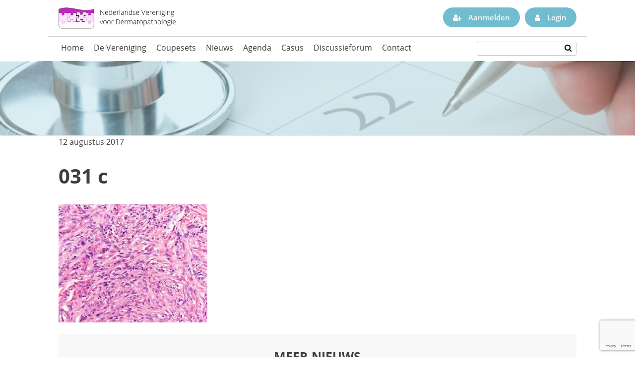

--- FILE ---
content_type: text/html; charset=UTF-8
request_url: https://nvdp.nl/coupesets/mesenchymale-tumoren/casus-4/031-c/
body_size: 35737
content:

<!doctype html>
<html class="no-js" lang="nl-NL">
    <head>
        <meta charset="utf-8">
        <meta http-equiv="x-ua-compatible" content="ie=edge">
        <title>031 c - NVDP</title>
 
        <link rel="apple-touch-icon" sizes="57x57" href="https://nvdp.nl/wp-content/themes/NVDP/fav/apple-icon-57x57.png">
        <link rel="apple-touch-icon" sizes="60x60" href="https://nvdp.nl/wp-content/themes/NVDP/fav/apple-icon-60x60.png">
        <link rel="apple-touch-icon" sizes="72x72" href="https://nvdp.nl/wp-content/themes/NVDP/fav/apple-icon-72x72.png">
        <link rel="apple-touch-icon" sizes="76x76" href="https://nvdp.nl/wp-content/themes/NVDP/fav/apple-icon-76x76.png">
        <link rel="apple-touch-icon" sizes="114x114" href="https://nvdp.nl/wp-content/themes/NVDP/fav/apple-icon-114x114.png">
        <link rel="apple-touch-icon" sizes="120x120" href="https://nvdp.nl/wp-content/themes/NVDP/fav/apple-icon-120x120.png">
        <link rel="apple-touch-icon" sizes="144x144" href="https://nvdp.nl/wp-content/themes/NVDP/fav/apple-icon-144x144.png">
        <link rel="apple-touch-icon" sizes="152x152" href="https://nvdp.nl/wp-content/themes/NVDP/fav/apple-icon-152x152.png">
        <link rel="apple-touch-icon" sizes="180x180" href="https://nvdp.nl/wp-content/themes/NVDP/fav/apple-icon-180x180.png">
        <link rel="icon" type="image/png" sizes="192x192"  href="https://nvdp.nl/wp-content/themes/NVDP/fav/android-icon-192x192.png">
        <link rel="icon" type="image/png" sizes="32x32" href="https://nvdp.nl/wp-content/themes/NVDP/fav/favicon-32x32.png">
        <link rel="icon" type="image/png" sizes="96x96" href="https://nvdp.nl/wp-content/themes/NVDP/fav/favicon-96x96.png">
        <link rel="icon" type="image/png" sizes="16x16" href="https://nvdp.nl/wp-content/themes/NVDP/fav/favicon-16x16.png">
        <link rel="manifest" href="https://nvdp.nl/wp-content/themes/NVDP/fav/manifest.json">
        <meta name="msapplication-TileColor" content="#ffffff">
        <meta name="msapplication-TileImage" content="https://nvdp.nl/wp-content/themes/NVDP/fav/ms-icon-144x144.png">
        <meta name="theme-color" content="#ffffff">
        <meta name="viewport" content="width=device-width, initial-scale=1">
        <meta name='robots' content='index, follow, max-image-preview:large, max-snippet:-1, max-video-preview:-1' />

	<!-- This site is optimized with the Yoast SEO plugin v26.6 - https://yoast.com/wordpress/plugins/seo/ -->
	<title>031 c - NVDP</title>
	<link rel="canonical" href="https://nvdp.nl/coupesets/mesenchymale-tumoren/casus-4/031-c/" />
	<meta property="og:locale" content="nl_NL" />
	<meta property="og:type" content="article" />
	<meta property="og:title" content="031 c - NVDP" />
	<meta property="og:url" content="https://nvdp.nl/coupesets/mesenchymale-tumoren/casus-4/031-c/" />
	<meta property="og:site_name" content="NVDP" />
	<meta property="og:image" content="https://nvdp.nl/coupesets/mesenchymale-tumoren/casus-4/031-c" />
	<meta property="og:image:width" content="1300" />
	<meta property="og:image:height" content="1030" />
	<meta property="og:image:type" content="image/jpeg" />
	<meta name="twitter:card" content="summary_large_image" />
	<script type="application/ld+json" class="yoast-schema-graph">{"@context":"https://schema.org","@graph":[{"@type":"WebPage","@id":"https://nvdp.nl/coupesets/mesenchymale-tumoren/casus-4/031-c/","url":"https://nvdp.nl/coupesets/mesenchymale-tumoren/casus-4/031-c/","name":"031 c - NVDP","isPartOf":{"@id":"https://nvdp.nl/#website"},"primaryImageOfPage":{"@id":"https://nvdp.nl/coupesets/mesenchymale-tumoren/casus-4/031-c/#primaryimage"},"image":{"@id":"https://nvdp.nl/coupesets/mesenchymale-tumoren/casus-4/031-c/#primaryimage"},"thumbnailUrl":"/wp-content/uploads/2017/07/031-c.jpg","datePublished":"2017-08-12T07:03:44+00:00","breadcrumb":{"@id":"https://nvdp.nl/coupesets/mesenchymale-tumoren/casus-4/031-c/#breadcrumb"},"inLanguage":"nl-NL","potentialAction":[{"@type":"ReadAction","target":["https://nvdp.nl/coupesets/mesenchymale-tumoren/casus-4/031-c/"]}]},{"@type":"ImageObject","inLanguage":"nl-NL","@id":"https://nvdp.nl/coupesets/mesenchymale-tumoren/casus-4/031-c/#primaryimage","url":"/wp-content/uploads/2017/07/031-c.jpg","contentUrl":"/wp-content/uploads/2017/07/031-c.jpg","width":1300,"height":1030},{"@type":"BreadcrumbList","@id":"https://nvdp.nl/coupesets/mesenchymale-tumoren/casus-4/031-c/#breadcrumb","itemListElement":[{"@type":"ListItem","position":1,"name":"Home","item":"https://nvdp.nl/"},{"@type":"ListItem","position":2,"name":"Mesenchymale tumoren","item":"https://nvdp.nl/coupesets/mesenchymale-tumoren/"},{"@type":"ListItem","position":3,"name":"Casus 4","item":"https://nvdp.nl/coupesets/mesenchymale-tumoren/casus-4/"},{"@type":"ListItem","position":4,"name":"031 c"}]},{"@type":"WebSite","@id":"https://nvdp.nl/#website","url":"https://nvdp.nl/","name":"NVDP","description":"","potentialAction":[{"@type":"SearchAction","target":{"@type":"EntryPoint","urlTemplate":"https://nvdp.nl/?s={search_term_string}"},"query-input":{"@type":"PropertyValueSpecification","valueRequired":true,"valueName":"search_term_string"}}],"inLanguage":"nl-NL"}]}</script>
	<!-- / Yoast SEO plugin. -->


<link rel='dns-prefetch' href='//stats.wp.com' />
<link rel='dns-prefetch' href='//v0.wordpress.com' />
<style id='wp-img-auto-sizes-contain-inline-css' type='text/css'>
img:is([sizes=auto i],[sizes^="auto," i]){contain-intrinsic-size:3000px 1500px}
/*# sourceURL=wp-img-auto-sizes-contain-inline-css */
</style>
<style id='wp-block-library-inline-css' type='text/css'>
:root{--wp-block-synced-color:#7a00df;--wp-block-synced-color--rgb:122,0,223;--wp-bound-block-color:var(--wp-block-synced-color);--wp-editor-canvas-background:#ddd;--wp-admin-theme-color:#007cba;--wp-admin-theme-color--rgb:0,124,186;--wp-admin-theme-color-darker-10:#006ba1;--wp-admin-theme-color-darker-10--rgb:0,107,160.5;--wp-admin-theme-color-darker-20:#005a87;--wp-admin-theme-color-darker-20--rgb:0,90,135;--wp-admin-border-width-focus:2px}@media (min-resolution:192dpi){:root{--wp-admin-border-width-focus:1.5px}}.wp-element-button{cursor:pointer}:root .has-very-light-gray-background-color{background-color:#eee}:root .has-very-dark-gray-background-color{background-color:#313131}:root .has-very-light-gray-color{color:#eee}:root .has-very-dark-gray-color{color:#313131}:root .has-vivid-green-cyan-to-vivid-cyan-blue-gradient-background{background:linear-gradient(135deg,#00d084,#0693e3)}:root .has-purple-crush-gradient-background{background:linear-gradient(135deg,#34e2e4,#4721fb 50%,#ab1dfe)}:root .has-hazy-dawn-gradient-background{background:linear-gradient(135deg,#faaca8,#dad0ec)}:root .has-subdued-olive-gradient-background{background:linear-gradient(135deg,#fafae1,#67a671)}:root .has-atomic-cream-gradient-background{background:linear-gradient(135deg,#fdd79a,#004a59)}:root .has-nightshade-gradient-background{background:linear-gradient(135deg,#330968,#31cdcf)}:root .has-midnight-gradient-background{background:linear-gradient(135deg,#020381,#2874fc)}:root{--wp--preset--font-size--normal:16px;--wp--preset--font-size--huge:42px}.has-regular-font-size{font-size:1em}.has-larger-font-size{font-size:2.625em}.has-normal-font-size{font-size:var(--wp--preset--font-size--normal)}.has-huge-font-size{font-size:var(--wp--preset--font-size--huge)}.has-text-align-center{text-align:center}.has-text-align-left{text-align:left}.has-text-align-right{text-align:right}.has-fit-text{white-space:nowrap!important}#end-resizable-editor-section{display:none}.aligncenter{clear:both}.items-justified-left{justify-content:flex-start}.items-justified-center{justify-content:center}.items-justified-right{justify-content:flex-end}.items-justified-space-between{justify-content:space-between}.screen-reader-text{border:0;clip-path:inset(50%);height:1px;margin:-1px;overflow:hidden;padding:0;position:absolute;width:1px;word-wrap:normal!important}.screen-reader-text:focus{background-color:#ddd;clip-path:none;color:#444;display:block;font-size:1em;height:auto;left:5px;line-height:normal;padding:15px 23px 14px;text-decoration:none;top:5px;width:auto;z-index:100000}html :where(.has-border-color){border-style:solid}html :where([style*=border-top-color]){border-top-style:solid}html :where([style*=border-right-color]){border-right-style:solid}html :where([style*=border-bottom-color]){border-bottom-style:solid}html :where([style*=border-left-color]){border-left-style:solid}html :where([style*=border-width]){border-style:solid}html :where([style*=border-top-width]){border-top-style:solid}html :where([style*=border-right-width]){border-right-style:solid}html :where([style*=border-bottom-width]){border-bottom-style:solid}html :where([style*=border-left-width]){border-left-style:solid}html :where(img[class*=wp-image-]){height:auto;max-width:100%}:where(figure){margin:0 0 1em}html :where(.is-position-sticky){--wp-admin--admin-bar--position-offset:var(--wp-admin--admin-bar--height,0px)}@media screen and (max-width:600px){html :where(.is-position-sticky){--wp-admin--admin-bar--position-offset:0px}}
/*# sourceURL=/wp-includes/css/dist/block-library/common.min.css */
</style>
<style id='classic-theme-styles-inline-css' type='text/css'>
/*! This file is auto-generated */
.wp-block-button__link{color:#fff;background-color:#32373c;border-radius:9999px;box-shadow:none;text-decoration:none;padding:calc(.667em + 2px) calc(1.333em + 2px);font-size:1.125em}.wp-block-file__button{background:#32373c;color:#fff;text-decoration:none}
/*# sourceURL=/wp-includes/css/classic-themes.min.css */
</style>
<link rel="stylesheet" href="/wp-content/plugins/bbpress/templates/default/css/bbpress.min.css?ver=2.6.14">
<link rel="stylesheet" href="/wp-content/plugins/contact-form-7/includes/css/styles.css?ver=6.1.4">
<link rel="stylesheet" href="/wp-content/plugins/image-upload-for-bbpress/css/bbp-image-upload.css?ver=1.1.22">
<link rel="stylesheet" href="/wp-content/themes/NVDP/dist/styles/main.css?ver=1.0.0">
<link rel="stylesheet" href="/wp-content/themes/NVDP/dist/styles/lightbox.min.css?ver=1.0.0">
	<style>img#wpstats{display:none}</style>
		
    </head>
    <body data-rsssl=1 class="attachment wp-singular attachment-template-default single single-attachment postid-695 attachmentid-695 attachment-jpeg wp-theme-NVDP 031-c">
    <!--[if lt IE 8]>
        <p class="browserupgrade">You are using an <strong>outdated</strong> browser. Please <a href="http://browsehappy.com/">upgrade your browser</a> to improve your experience.</p>
    <![endif]-->
    <section class="top-bar">
	<div class="inner">
		<div class="container">
			<div class="row top">
					<div class="col-12">
						<div class="fltlft">
							<a href="https://nvdp.nl" class="logo"></a>
						</div>
						<div class="hamburger">
							<a href="#" id="nav-toggle"><i class="fa fa-bars" aria-hidden="true"></i></a>
						</div>
						<div class="fltrgt">
                            								<a href="https://nvdp.nl/inloggen/" class="btn"><span class="fa fa-user"></span> Login</a>
								<a href="https://nvdp.nl/aanmelden/" class="btn"><span class="fa fa-user-plus"></span> Aanmelden</a>
                            						</div>
					</div>
			</div>
			<div class="row bottom">
				<div class="col-12">
					<div class="fltlft nav-menu">
						<ul id="menu-hoofdnavigatie" class="nav"><li class="menu-item menu-home"><a href="https://nvdp.nl/">Home</a></li>
<li class="menu-item menu-de-vereniging"><a href="https://nvdp.nl/de-vereniging/">De Vereniging</a></li>
<li class="menu-item menu-coupesets"><a href="https://nvdp.nl/coupesets/">Coupesets</a></li>
<li class="menu-item menu-nieuws"><a href="https://nvdp.nl/nieuws/">Nieuws</a></li>
<li class="menu-item menu-agenda"><a href="/agenda/">Agenda</a></li>
<li class="menu-item menu-casus"><a href="https://nvdp.nl/casus-van-de-week/">Casus</a></li>
<li class="menu-item menu-discussieforum"><a href="https://nvdp.nl/forums/">Discussieforum</a></li>
<li class="menu-item menu-contact"><a href="https://nvdp.nl/contact/">Contact</a></li>
</ul>

					</div>
                    <div class="mobile-login">
                        							<a href="https://nvdp.nl/inloggen/"><span class="fa fa-user"></span> Login</a>
							<a href="https://nvdp.nl/aanmelden/"><span class="fa fa-user-plus"></span> Aanmelden</a>
                                            </div>
					<div class="search-box">
						<form role="search" method="get" id="searchform" class="searchform" action="https://nvdp.nl/">
						        <input type="text" value="" name="s" id="s" />
						        <button type="submit" id="searchsubmit"><i class="fa fa-search" aria-hidden="true"></i></button>
						</form>
					</div>
				</div>
			</div>
		</div>
	</div>
</section>
    <div class="loader-overlay"></div>
    <section class="hero liquid" data-imgLiquid-verticalAlign="top">
	<div class="overlay"></div>
    			<img src="https://nvdp.nl/wp-content/themes/NVDP/dist/images/fallback_header.png">
    
    <div class="container">
    	<div class="row">
			<div class="col-4">
                                			</div>
		</div>
    </div>

</section>

<div class="clearfix"></div>
            <article class="entry_content">
            <div class="container">
                <div class="row">
                    <div class="col-12">
                        <div class="datefield">12 augustus 2017</div>
                        <h1>031 c</h1>
                        <p class="attachment"><a href='/wp-content/uploads/2017/07/031-c.jpg'><img loading="lazy" decoding="async" width="300" height="238" src="/wp-content/uploads/2017/07/031-c-300x238.jpg" class="attachment-medium size-medium" alt="" srcset="/wp-content/uploads/2017/07/031-c-300x238.jpg 300w, /wp-content/uploads/2017/07/031-c-768x608.jpg 768w, /wp-content/uploads/2017/07/031-c-1024x811.jpg 1024w, /wp-content/uploads/2017/07/031-c.jpg 1300w" sizes="auto, (max-width: 300px) 100vw, 300px" /></a></p>

                    </div>
                </div>
            </div>
        </article>

        <script type="application/ld+json">
        {
          "@context": "http://schema.org",
          "@type": "Article",
          "headline": "031 c",
          "image": "https://nvdp.nl/wp-content/uploads/2017/07/031-c.jpg",
          "keywords": "",
          "datePublished": "2017-08-12T08:03:44+01:00",
          "dateModified": "2017-08-12T08:03:44+01:00",
          "articleSection": "Medical Study",
          "articleBody": "",
          "mainEntityOfPage": "True",
          "publisher": "Nederlandse Vereniging voor Dermatopathologie"
        }
        </script>

        <section class="news">
    <div class="container">
        <div class="row">
            <div class="col-12">
                <div class="main">

                                            <div class="col-12 related-title">
                            <h3>Meer nieuws</h3>
                        </div>
                                        <div class="news-area">
                                                    <div class="col-4">
                                <article class="inner">
                                    <figure class="liquid">
                                        <img src="/wp-content/uploads/2024/06/umc-ingang.jpg" class="attachment-post-thumbnail size-post-thumbnail wp-post-image" alt="" decoding="async" loading="lazy" srcset="/wp-content/uploads/2024/06/umc-ingang.jpg 600w, /wp-content/uploads/2024/06/umc-ingang-300x154.jpg 300w" sizes="auto, (max-width: 600px) 100vw, 600px">
                                    </figure>

                                    <div class="datefield">21 juni 2024</div>

                                    <div class="content">
                                        <h3>NVDP coupeclub in UMC Utrecht</h3>
                                        <p>Zoals al aangekondigd op het NVDP dermatopathologie congres in Groningen zal er op 4 oktober een NVDP coupeclub plaatsvinden in het UMC...</p>

                                        <a href="https://nvdp.nl/nvdp-coupeclub-in-umc-utrecht/" class="btn"><span
                                                    class="fa fa-chevron-right"></span> Lees verder
                                        </a>
                                        <div class="clearfix"></div>
                                    </div>

                                </article>
                            </div>
                                                    <div class="col-4">
                                <article class="inner">
                                    <figure class="liquid">
                                        <img src="/wp-content/uploads/2018/07/18-30-d.jpg" class="attachment-post-thumbnail size-post-thumbnail wp-post-image" alt="" decoding="async" loading="lazy" srcset="/wp-content/uploads/2018/07/18-30-d.jpg 2592w, /wp-content/uploads/2018/07/18-30-d-300x225.jpg 300w, /wp-content/uploads/2018/07/18-30-d-768x576.jpg 768w, /wp-content/uploads/2018/07/18-30-d-1024x768.jpg 1024w" sizes="auto, (max-width: 2592px) 100vw, 2592px">
                                    </figure>

                                    <div class="datefield">20 december 2023</div>

                                    <div class="content">
                                        <h3>SAVE THE DATE  2daagse cursus Dermatopathologie op 18 en 19 april 2024 in het UMCG</h3>
                                        <p>SAVE THE DATE
Cursus Dermatopathologie

Donderdag 18 en vrijdag 19 april 2024UMCG 

Dermatopathologie is een breed, fascinerend,...</p>

                                        <a href="https://nvdp.nl/save-the-date-2daagse-cursus-dermatopathologie-op-18-en-19-april-2024-in-het-umcg/" class="btn"><span
                                                    class="fa fa-chevron-right"></span> Lees verder
                                        </a>
                                        <div class="clearfix"></div>
                                    </div>

                                </article>
                            </div>
                                                    <div class="col-4">
                                <article class="inner">
                                    <figure class="liquid">
                                        <img src="/wp-content/uploads/2023/04/Scherm­afbeelding-2023-04-15-om-13.41.24.png" class="attachment-post-thumbnail size-post-thumbnail wp-post-image" alt="" decoding="async" loading="lazy" srcset="/wp-content/uploads/2023/04/Scherm­afbeelding-2023-04-15-om-13.41.24.png 1447w, /wp-content/uploads/2023/04/Scherm­afbeelding-2023-04-15-om-13.41.24-233x300.png 233w, /wp-content/uploads/2023/04/Scherm­afbeelding-2023-04-15-om-13.41.24-794x1024.png 794w, /wp-content/uploads/2023/04/Scherm­afbeelding-2023-04-15-om-13.41.24-768x991.png 768w, /wp-content/uploads/2023/04/Scherm­afbeelding-2023-04-15-om-13.41.24-1190x1536.png 1190w" sizes="auto, (max-width: 1447px) 100vw, 1447px">
                                    </figure>

                                    <div class="datefield">15 april 2023</div>

                                    <div class="content">
                                        <h3>Ouderwets coupes kijken</h3>
                                        <p>Op 25 mei wordt in Zwolle een symposium georganiseerd genaamd Ouderwets coupes kijken. Zie voor meer informatie onder agenda. Ik zal daar 4 ...</p>

                                        <a href="https://nvdp.nl/ouderwets-coupes-kijken/" class="btn"><span
                                                    class="fa fa-chevron-right"></span> Lees verder
                                        </a>
                                        <div class="clearfix"></div>
                                    </div>

                                </article>
                            </div>
                                                <div class="clearfix"></div>
                    </div>


                    <div class="row">
                        <div class="container_button">
                            <div class="col-12">
                                                                    <a href="https://nvdp.nl/nieuws/" class="btn more big"><span
                                                class="fa fa-chevron-left"></span> Terug naar het nieuws overzicht
                                    </a>
                                                            </div>
                        </div>
                    </div>

                    <div class="clearfix"></div>

                </div>
            </div>
        </div>
</section>




    <footer class="footer">
		<div class="container">

			<div class="row">
				<div class="col-3 col-md-4">
					<h4>NVDP</h4>
					<ul id="menu-nvdp" class="nav"><li class="menu-item menu-de-vereniging"><i class="fa fa-angle-right" aria-hidden="true"></i><a href="https://nvdp.nl/de-vereniging/">De Vereniging</a></li>
<li class="menu-item menu-nieuws"><i class="fa fa-angle-right" aria-hidden="true"></i><a href="https://nvdp.nl/nieuws/">Nieuws</a></li>
<li class="menu-item menu-lidmaatschap"><i class="fa fa-angle-right" aria-hidden="true"></i><a href="https://nvdp.nl/lidmaatschap/">Lidmaatschap</a></li>
<li class="menu-item menu-contact"><i class="fa fa-angle-right" aria-hidden="true"></i><a href="https://nvdp.nl/contact/">Contact</a></li>
</ul>
				</div>

				<div class='col-3 col-md-4'>
                    <h4>Snelkoppelingen</h4>
                    <ul id="menu-snelkoppelingen" class="nav"><li class="menu-item menu-casus"><i class="fa fa-angle-right" aria-hidden="true"></i><a href="https://nvdp.nl/casus-van-de-week/">Casus</a></li>
<li class="menu-item menu-discussieforum"><i class="fa fa-angle-right" aria-hidden="true"></i><a href="https://nvdp.nl/nvdp-forum/">Discussieforum</a></li>
<li class="menu-item menu-coupesets"><i class="fa fa-angle-right" aria-hidden="true"></i><a href="https://nvdp.nl/coupesets/">Coupesets</a></li>
</ul>
				</div>

				<div class='col-3 col-md-4'>
				</div>

				<div class="col-3">
					<div class="logo_vert"></div>
				</div>
			</div>

		</div>
    </footer>

	<div class="copy">
		<div class="container">
			<div class="row">
				<div class="col-12">
					<p>Copyright 2026 NVDP</p>
					<ul id="menu-footer" class="nav"><li class="menu-item menu-disclaimer"><a href="https://nvdp.nl/disclaimer/">Disclaimer</a></li>
</ul>
				</div>
			</div>
		</div>
	</div>

    <script type="speculationrules">
{"prefetch":[{"source":"document","where":{"and":[{"href_matches":"/*"},{"not":{"href_matches":["/wp-*.php","/wp-admin/*","/wp-content/uploads/*","/wp-content/*","/wp-content/plugins/*","/wp-content/themes/NVDP/*","/*\\?(.+)"]}},{"not":{"selector_matches":"a[rel~=\"nofollow\"]"}},{"not":{"selector_matches":".no-prefetch, .no-prefetch a"}}]},"eagerness":"conservative"}]}
</script>

<script type="text/javascript" id="bbp-swap-no-js-body-class">
	document.body.className = document.body.className.replace( 'bbp-no-js', 'bbp-js' );
</script>

<style id='global-styles-inline-css' type='text/css'>
:root{--wp--preset--aspect-ratio--square: 1;--wp--preset--aspect-ratio--4-3: 4/3;--wp--preset--aspect-ratio--3-4: 3/4;--wp--preset--aspect-ratio--3-2: 3/2;--wp--preset--aspect-ratio--2-3: 2/3;--wp--preset--aspect-ratio--16-9: 16/9;--wp--preset--aspect-ratio--9-16: 9/16;--wp--preset--color--black: #000000;--wp--preset--color--cyan-bluish-gray: #abb8c3;--wp--preset--color--white: #ffffff;--wp--preset--color--pale-pink: #f78da7;--wp--preset--color--vivid-red: #cf2e2e;--wp--preset--color--luminous-vivid-orange: #ff6900;--wp--preset--color--luminous-vivid-amber: #fcb900;--wp--preset--color--light-green-cyan: #7bdcb5;--wp--preset--color--vivid-green-cyan: #00d084;--wp--preset--color--pale-cyan-blue: #8ed1fc;--wp--preset--color--vivid-cyan-blue: #0693e3;--wp--preset--color--vivid-purple: #9b51e0;--wp--preset--gradient--vivid-cyan-blue-to-vivid-purple: linear-gradient(135deg,rgb(6,147,227) 0%,rgb(155,81,224) 100%);--wp--preset--gradient--light-green-cyan-to-vivid-green-cyan: linear-gradient(135deg,rgb(122,220,180) 0%,rgb(0,208,130) 100%);--wp--preset--gradient--luminous-vivid-amber-to-luminous-vivid-orange: linear-gradient(135deg,rgb(252,185,0) 0%,rgb(255,105,0) 100%);--wp--preset--gradient--luminous-vivid-orange-to-vivid-red: linear-gradient(135deg,rgb(255,105,0) 0%,rgb(207,46,46) 100%);--wp--preset--gradient--very-light-gray-to-cyan-bluish-gray: linear-gradient(135deg,rgb(238,238,238) 0%,rgb(169,184,195) 100%);--wp--preset--gradient--cool-to-warm-spectrum: linear-gradient(135deg,rgb(74,234,220) 0%,rgb(151,120,209) 20%,rgb(207,42,186) 40%,rgb(238,44,130) 60%,rgb(251,105,98) 80%,rgb(254,248,76) 100%);--wp--preset--gradient--blush-light-purple: linear-gradient(135deg,rgb(255,206,236) 0%,rgb(152,150,240) 100%);--wp--preset--gradient--blush-bordeaux: linear-gradient(135deg,rgb(254,205,165) 0%,rgb(254,45,45) 50%,rgb(107,0,62) 100%);--wp--preset--gradient--luminous-dusk: linear-gradient(135deg,rgb(255,203,112) 0%,rgb(199,81,192) 50%,rgb(65,88,208) 100%);--wp--preset--gradient--pale-ocean: linear-gradient(135deg,rgb(255,245,203) 0%,rgb(182,227,212) 50%,rgb(51,167,181) 100%);--wp--preset--gradient--electric-grass: linear-gradient(135deg,rgb(202,248,128) 0%,rgb(113,206,126) 100%);--wp--preset--gradient--midnight: linear-gradient(135deg,rgb(2,3,129) 0%,rgb(40,116,252) 100%);--wp--preset--font-size--small: 13px;--wp--preset--font-size--medium: 20px;--wp--preset--font-size--large: 36px;--wp--preset--font-size--x-large: 42px;--wp--preset--spacing--20: 0.44rem;--wp--preset--spacing--30: 0.67rem;--wp--preset--spacing--40: 1rem;--wp--preset--spacing--50: 1.5rem;--wp--preset--spacing--60: 2.25rem;--wp--preset--spacing--70: 3.38rem;--wp--preset--spacing--80: 5.06rem;--wp--preset--shadow--natural: 6px 6px 9px rgba(0, 0, 0, 0.2);--wp--preset--shadow--deep: 12px 12px 50px rgba(0, 0, 0, 0.4);--wp--preset--shadow--sharp: 6px 6px 0px rgba(0, 0, 0, 0.2);--wp--preset--shadow--outlined: 6px 6px 0px -3px rgb(255, 255, 255), 6px 6px rgb(0, 0, 0);--wp--preset--shadow--crisp: 6px 6px 0px rgb(0, 0, 0);}:where(.is-layout-flex){gap: 0.5em;}:where(.is-layout-grid){gap: 0.5em;}body .is-layout-flex{display: flex;}.is-layout-flex{flex-wrap: wrap;align-items: center;}.is-layout-flex > :is(*, div){margin: 0;}body .is-layout-grid{display: grid;}.is-layout-grid > :is(*, div){margin: 0;}:where(.wp-block-columns.is-layout-flex){gap: 2em;}:where(.wp-block-columns.is-layout-grid){gap: 2em;}:where(.wp-block-post-template.is-layout-flex){gap: 1.25em;}:where(.wp-block-post-template.is-layout-grid){gap: 1.25em;}.has-black-color{color: var(--wp--preset--color--black) !important;}.has-cyan-bluish-gray-color{color: var(--wp--preset--color--cyan-bluish-gray) !important;}.has-white-color{color: var(--wp--preset--color--white) !important;}.has-pale-pink-color{color: var(--wp--preset--color--pale-pink) !important;}.has-vivid-red-color{color: var(--wp--preset--color--vivid-red) !important;}.has-luminous-vivid-orange-color{color: var(--wp--preset--color--luminous-vivid-orange) !important;}.has-luminous-vivid-amber-color{color: var(--wp--preset--color--luminous-vivid-amber) !important;}.has-light-green-cyan-color{color: var(--wp--preset--color--light-green-cyan) !important;}.has-vivid-green-cyan-color{color: var(--wp--preset--color--vivid-green-cyan) !important;}.has-pale-cyan-blue-color{color: var(--wp--preset--color--pale-cyan-blue) !important;}.has-vivid-cyan-blue-color{color: var(--wp--preset--color--vivid-cyan-blue) !important;}.has-vivid-purple-color{color: var(--wp--preset--color--vivid-purple) !important;}.has-black-background-color{background-color: var(--wp--preset--color--black) !important;}.has-cyan-bluish-gray-background-color{background-color: var(--wp--preset--color--cyan-bluish-gray) !important;}.has-white-background-color{background-color: var(--wp--preset--color--white) !important;}.has-pale-pink-background-color{background-color: var(--wp--preset--color--pale-pink) !important;}.has-vivid-red-background-color{background-color: var(--wp--preset--color--vivid-red) !important;}.has-luminous-vivid-orange-background-color{background-color: var(--wp--preset--color--luminous-vivid-orange) !important;}.has-luminous-vivid-amber-background-color{background-color: var(--wp--preset--color--luminous-vivid-amber) !important;}.has-light-green-cyan-background-color{background-color: var(--wp--preset--color--light-green-cyan) !important;}.has-vivid-green-cyan-background-color{background-color: var(--wp--preset--color--vivid-green-cyan) !important;}.has-pale-cyan-blue-background-color{background-color: var(--wp--preset--color--pale-cyan-blue) !important;}.has-vivid-cyan-blue-background-color{background-color: var(--wp--preset--color--vivid-cyan-blue) !important;}.has-vivid-purple-background-color{background-color: var(--wp--preset--color--vivid-purple) !important;}.has-black-border-color{border-color: var(--wp--preset--color--black) !important;}.has-cyan-bluish-gray-border-color{border-color: var(--wp--preset--color--cyan-bluish-gray) !important;}.has-white-border-color{border-color: var(--wp--preset--color--white) !important;}.has-pale-pink-border-color{border-color: var(--wp--preset--color--pale-pink) !important;}.has-vivid-red-border-color{border-color: var(--wp--preset--color--vivid-red) !important;}.has-luminous-vivid-orange-border-color{border-color: var(--wp--preset--color--luminous-vivid-orange) !important;}.has-luminous-vivid-amber-border-color{border-color: var(--wp--preset--color--luminous-vivid-amber) !important;}.has-light-green-cyan-border-color{border-color: var(--wp--preset--color--light-green-cyan) !important;}.has-vivid-green-cyan-border-color{border-color: var(--wp--preset--color--vivid-green-cyan) !important;}.has-pale-cyan-blue-border-color{border-color: var(--wp--preset--color--pale-cyan-blue) !important;}.has-vivid-cyan-blue-border-color{border-color: var(--wp--preset--color--vivid-cyan-blue) !important;}.has-vivid-purple-border-color{border-color: var(--wp--preset--color--vivid-purple) !important;}.has-vivid-cyan-blue-to-vivid-purple-gradient-background{background: var(--wp--preset--gradient--vivid-cyan-blue-to-vivid-purple) !important;}.has-light-green-cyan-to-vivid-green-cyan-gradient-background{background: var(--wp--preset--gradient--light-green-cyan-to-vivid-green-cyan) !important;}.has-luminous-vivid-amber-to-luminous-vivid-orange-gradient-background{background: var(--wp--preset--gradient--luminous-vivid-amber-to-luminous-vivid-orange) !important;}.has-luminous-vivid-orange-to-vivid-red-gradient-background{background: var(--wp--preset--gradient--luminous-vivid-orange-to-vivid-red) !important;}.has-very-light-gray-to-cyan-bluish-gray-gradient-background{background: var(--wp--preset--gradient--very-light-gray-to-cyan-bluish-gray) !important;}.has-cool-to-warm-spectrum-gradient-background{background: var(--wp--preset--gradient--cool-to-warm-spectrum) !important;}.has-blush-light-purple-gradient-background{background: var(--wp--preset--gradient--blush-light-purple) !important;}.has-blush-bordeaux-gradient-background{background: var(--wp--preset--gradient--blush-bordeaux) !important;}.has-luminous-dusk-gradient-background{background: var(--wp--preset--gradient--luminous-dusk) !important;}.has-pale-ocean-gradient-background{background: var(--wp--preset--gradient--pale-ocean) !important;}.has-electric-grass-gradient-background{background: var(--wp--preset--gradient--electric-grass) !important;}.has-midnight-gradient-background{background: var(--wp--preset--gradient--midnight) !important;}.has-small-font-size{font-size: var(--wp--preset--font-size--small) !important;}.has-medium-font-size{font-size: var(--wp--preset--font-size--medium) !important;}.has-large-font-size{font-size: var(--wp--preset--font-size--large) !important;}.has-x-large-font-size{font-size: var(--wp--preset--font-size--x-large) !important;}
/*# sourceURL=global-styles-inline-css */
</style>
<script type="text/javascript" src="/wp-includes/js/dist/hooks.min.js?ver=dd5603f07f9220ed27f1" id="wp-hooks-js"></script>
<script type="text/javascript" src="/wp-includes/js/dist/i18n.min.js?ver=c26c3dc7bed366793375" id="wp-i18n-js"></script>
<script type="text/javascript" id="wp-i18n-js-after">
/* <![CDATA[ */
wp.i18n.setLocaleData( { "text direction\u0004ltr": [ "ltr" ] } );
//# sourceURL=wp-i18n-js-after
/* ]]> */
</script>
<script type="text/javascript" src="/wp-content/plugins/contact-form-7/includes/swv/js/index.js?ver=6.1.4" id="swv-js"></script>
<script type="text/javascript" id="contact-form-7-js-translations">
/* <![CDATA[ */
( function( domain, translations ) {
	var localeData = translations.locale_data[ domain ] || translations.locale_data.messages;
	localeData[""].domain = domain;
	wp.i18n.setLocaleData( localeData, domain );
} )( "contact-form-7", {"translation-revision-date":"2025-11-30 09:45:38+0000","generator":"GlotPress\/4.0.3","domain":"messages","locale_data":{"messages":{"":{"domain":"messages","plural-forms":"nplurals=2; plural=n != 1;","lang":"nl"},"This contact form is placed in the wrong place.":["Dit contactformulier staat op de verkeerde plaats."],"Error:":["Fout:"]}},"comment":{"reference":"includes\/js\/index.js"}} );
//# sourceURL=contact-form-7-js-translations
/* ]]> */
</script>
<script type="text/javascript" id="contact-form-7-js-before">
/* <![CDATA[ */
var wpcf7 = {
    "api": {
        "root": "https:\/\/nvdp.nl\/wp-json\/",
        "namespace": "contact-form-7\/v1"
    }
};
//# sourceURL=contact-form-7-js-before
/* ]]> */
</script>
<script type="text/javascript" src="/wp-content/plugins/contact-form-7/includes/js/index.js?ver=6.1.4" id="contact-form-7-js"></script>
<script type="text/javascript" src="/wp-includes/js/jquery/jquery.min.js?ver=3.7.1" id="jquery-core-js"></script>
<script type="text/javascript" src="/wp-includes/js/jquery/jquery-migrate.min.js?ver=3.4.1" id="jquery-migrate-js"></script>
<script type="text/javascript" src="/wp-content/plugins/image-upload-for-bbpress/js/bbp-image-upload.js?ver=1.1.22" id="hm_bbpui-js"></script>
<script type="text/javascript" src="https://www.google.com/recaptcha/api.js?render=6LfLYHsgAAAAAITOM6NqilfkgRsbRQwRiC3ckjcD&amp;ver=3.0" id="google-recaptcha-js"></script>
<script type="text/javascript" src="/wp-includes/js/dist/vendor/wp-polyfill.min.js?ver=3.15.0" id="wp-polyfill-js"></script>
<script type="text/javascript" id="wpcf7-recaptcha-js-before">
/* <![CDATA[ */
var wpcf7_recaptcha = {
    "sitekey": "6LfLYHsgAAAAAITOM6NqilfkgRsbRQwRiC3ckjcD",
    "actions": {
        "homepage": "homepage",
        "contactform": "contactform"
    }
};
//# sourceURL=wpcf7-recaptcha-js-before
/* ]]> */
</script>
<script type="text/javascript" src="/wp-content/plugins/contact-form-7/modules/recaptcha/index.js?ver=6.1.4" id="wpcf7-recaptcha-js"></script>
<script type="text/javascript" src="/wp-content/themes/NVDP/dist/scripts/main.js?ver=1.0.0" id="clarkson_main-js"></script>
<script type="text/javascript" src="/wp-content/themes/NVDP/dist/scripts/lightbox.min.js?ver=1.0.0" id="lightbox-js"></script>
<script type="text/javascript" id="jetpack-stats-js-before">
/* <![CDATA[ */
_stq = window._stq || [];
_stq.push([ "view", JSON.parse("{\"v\":\"ext\",\"blog\":\"140124564\",\"post\":\"695\",\"tz\":\"1\",\"srv\":\"nvdp.nl\",\"j\":\"1:15.3.1\"}") ]);
_stq.push([ "clickTrackerInit", "140124564", "695" ]);
//# sourceURL=jetpack-stats-js-before
/* ]]> */
</script>
<script type="text/javascript" src="https://stats.wp.com/e-202605.js" id="jetpack-stats-js" defer="defer" data-wp-strategy="defer"></script>


    </body>
</html>

--- FILE ---
content_type: text/html; charset=utf-8
request_url: https://www.google.com/recaptcha/api2/anchor?ar=1&k=6LfLYHsgAAAAAITOM6NqilfkgRsbRQwRiC3ckjcD&co=aHR0cHM6Ly9udmRwLm5sOjQ0Mw..&hl=en&v=N67nZn4AqZkNcbeMu4prBgzg&size=invisible&anchor-ms=20000&execute-ms=30000&cb=iczzhf306af8
body_size: 48654
content:
<!DOCTYPE HTML><html dir="ltr" lang="en"><head><meta http-equiv="Content-Type" content="text/html; charset=UTF-8">
<meta http-equiv="X-UA-Compatible" content="IE=edge">
<title>reCAPTCHA</title>
<style type="text/css">
/* cyrillic-ext */
@font-face {
  font-family: 'Roboto';
  font-style: normal;
  font-weight: 400;
  font-stretch: 100%;
  src: url(//fonts.gstatic.com/s/roboto/v48/KFO7CnqEu92Fr1ME7kSn66aGLdTylUAMa3GUBHMdazTgWw.woff2) format('woff2');
  unicode-range: U+0460-052F, U+1C80-1C8A, U+20B4, U+2DE0-2DFF, U+A640-A69F, U+FE2E-FE2F;
}
/* cyrillic */
@font-face {
  font-family: 'Roboto';
  font-style: normal;
  font-weight: 400;
  font-stretch: 100%;
  src: url(//fonts.gstatic.com/s/roboto/v48/KFO7CnqEu92Fr1ME7kSn66aGLdTylUAMa3iUBHMdazTgWw.woff2) format('woff2');
  unicode-range: U+0301, U+0400-045F, U+0490-0491, U+04B0-04B1, U+2116;
}
/* greek-ext */
@font-face {
  font-family: 'Roboto';
  font-style: normal;
  font-weight: 400;
  font-stretch: 100%;
  src: url(//fonts.gstatic.com/s/roboto/v48/KFO7CnqEu92Fr1ME7kSn66aGLdTylUAMa3CUBHMdazTgWw.woff2) format('woff2');
  unicode-range: U+1F00-1FFF;
}
/* greek */
@font-face {
  font-family: 'Roboto';
  font-style: normal;
  font-weight: 400;
  font-stretch: 100%;
  src: url(//fonts.gstatic.com/s/roboto/v48/KFO7CnqEu92Fr1ME7kSn66aGLdTylUAMa3-UBHMdazTgWw.woff2) format('woff2');
  unicode-range: U+0370-0377, U+037A-037F, U+0384-038A, U+038C, U+038E-03A1, U+03A3-03FF;
}
/* math */
@font-face {
  font-family: 'Roboto';
  font-style: normal;
  font-weight: 400;
  font-stretch: 100%;
  src: url(//fonts.gstatic.com/s/roboto/v48/KFO7CnqEu92Fr1ME7kSn66aGLdTylUAMawCUBHMdazTgWw.woff2) format('woff2');
  unicode-range: U+0302-0303, U+0305, U+0307-0308, U+0310, U+0312, U+0315, U+031A, U+0326-0327, U+032C, U+032F-0330, U+0332-0333, U+0338, U+033A, U+0346, U+034D, U+0391-03A1, U+03A3-03A9, U+03B1-03C9, U+03D1, U+03D5-03D6, U+03F0-03F1, U+03F4-03F5, U+2016-2017, U+2034-2038, U+203C, U+2040, U+2043, U+2047, U+2050, U+2057, U+205F, U+2070-2071, U+2074-208E, U+2090-209C, U+20D0-20DC, U+20E1, U+20E5-20EF, U+2100-2112, U+2114-2115, U+2117-2121, U+2123-214F, U+2190, U+2192, U+2194-21AE, U+21B0-21E5, U+21F1-21F2, U+21F4-2211, U+2213-2214, U+2216-22FF, U+2308-230B, U+2310, U+2319, U+231C-2321, U+2336-237A, U+237C, U+2395, U+239B-23B7, U+23D0, U+23DC-23E1, U+2474-2475, U+25AF, U+25B3, U+25B7, U+25BD, U+25C1, U+25CA, U+25CC, U+25FB, U+266D-266F, U+27C0-27FF, U+2900-2AFF, U+2B0E-2B11, U+2B30-2B4C, U+2BFE, U+3030, U+FF5B, U+FF5D, U+1D400-1D7FF, U+1EE00-1EEFF;
}
/* symbols */
@font-face {
  font-family: 'Roboto';
  font-style: normal;
  font-weight: 400;
  font-stretch: 100%;
  src: url(//fonts.gstatic.com/s/roboto/v48/KFO7CnqEu92Fr1ME7kSn66aGLdTylUAMaxKUBHMdazTgWw.woff2) format('woff2');
  unicode-range: U+0001-000C, U+000E-001F, U+007F-009F, U+20DD-20E0, U+20E2-20E4, U+2150-218F, U+2190, U+2192, U+2194-2199, U+21AF, U+21E6-21F0, U+21F3, U+2218-2219, U+2299, U+22C4-22C6, U+2300-243F, U+2440-244A, U+2460-24FF, U+25A0-27BF, U+2800-28FF, U+2921-2922, U+2981, U+29BF, U+29EB, U+2B00-2BFF, U+4DC0-4DFF, U+FFF9-FFFB, U+10140-1018E, U+10190-1019C, U+101A0, U+101D0-101FD, U+102E0-102FB, U+10E60-10E7E, U+1D2C0-1D2D3, U+1D2E0-1D37F, U+1F000-1F0FF, U+1F100-1F1AD, U+1F1E6-1F1FF, U+1F30D-1F30F, U+1F315, U+1F31C, U+1F31E, U+1F320-1F32C, U+1F336, U+1F378, U+1F37D, U+1F382, U+1F393-1F39F, U+1F3A7-1F3A8, U+1F3AC-1F3AF, U+1F3C2, U+1F3C4-1F3C6, U+1F3CA-1F3CE, U+1F3D4-1F3E0, U+1F3ED, U+1F3F1-1F3F3, U+1F3F5-1F3F7, U+1F408, U+1F415, U+1F41F, U+1F426, U+1F43F, U+1F441-1F442, U+1F444, U+1F446-1F449, U+1F44C-1F44E, U+1F453, U+1F46A, U+1F47D, U+1F4A3, U+1F4B0, U+1F4B3, U+1F4B9, U+1F4BB, U+1F4BF, U+1F4C8-1F4CB, U+1F4D6, U+1F4DA, U+1F4DF, U+1F4E3-1F4E6, U+1F4EA-1F4ED, U+1F4F7, U+1F4F9-1F4FB, U+1F4FD-1F4FE, U+1F503, U+1F507-1F50B, U+1F50D, U+1F512-1F513, U+1F53E-1F54A, U+1F54F-1F5FA, U+1F610, U+1F650-1F67F, U+1F687, U+1F68D, U+1F691, U+1F694, U+1F698, U+1F6AD, U+1F6B2, U+1F6B9-1F6BA, U+1F6BC, U+1F6C6-1F6CF, U+1F6D3-1F6D7, U+1F6E0-1F6EA, U+1F6F0-1F6F3, U+1F6F7-1F6FC, U+1F700-1F7FF, U+1F800-1F80B, U+1F810-1F847, U+1F850-1F859, U+1F860-1F887, U+1F890-1F8AD, U+1F8B0-1F8BB, U+1F8C0-1F8C1, U+1F900-1F90B, U+1F93B, U+1F946, U+1F984, U+1F996, U+1F9E9, U+1FA00-1FA6F, U+1FA70-1FA7C, U+1FA80-1FA89, U+1FA8F-1FAC6, U+1FACE-1FADC, U+1FADF-1FAE9, U+1FAF0-1FAF8, U+1FB00-1FBFF;
}
/* vietnamese */
@font-face {
  font-family: 'Roboto';
  font-style: normal;
  font-weight: 400;
  font-stretch: 100%;
  src: url(//fonts.gstatic.com/s/roboto/v48/KFO7CnqEu92Fr1ME7kSn66aGLdTylUAMa3OUBHMdazTgWw.woff2) format('woff2');
  unicode-range: U+0102-0103, U+0110-0111, U+0128-0129, U+0168-0169, U+01A0-01A1, U+01AF-01B0, U+0300-0301, U+0303-0304, U+0308-0309, U+0323, U+0329, U+1EA0-1EF9, U+20AB;
}
/* latin-ext */
@font-face {
  font-family: 'Roboto';
  font-style: normal;
  font-weight: 400;
  font-stretch: 100%;
  src: url(//fonts.gstatic.com/s/roboto/v48/KFO7CnqEu92Fr1ME7kSn66aGLdTylUAMa3KUBHMdazTgWw.woff2) format('woff2');
  unicode-range: U+0100-02BA, U+02BD-02C5, U+02C7-02CC, U+02CE-02D7, U+02DD-02FF, U+0304, U+0308, U+0329, U+1D00-1DBF, U+1E00-1E9F, U+1EF2-1EFF, U+2020, U+20A0-20AB, U+20AD-20C0, U+2113, U+2C60-2C7F, U+A720-A7FF;
}
/* latin */
@font-face {
  font-family: 'Roboto';
  font-style: normal;
  font-weight: 400;
  font-stretch: 100%;
  src: url(//fonts.gstatic.com/s/roboto/v48/KFO7CnqEu92Fr1ME7kSn66aGLdTylUAMa3yUBHMdazQ.woff2) format('woff2');
  unicode-range: U+0000-00FF, U+0131, U+0152-0153, U+02BB-02BC, U+02C6, U+02DA, U+02DC, U+0304, U+0308, U+0329, U+2000-206F, U+20AC, U+2122, U+2191, U+2193, U+2212, U+2215, U+FEFF, U+FFFD;
}
/* cyrillic-ext */
@font-face {
  font-family: 'Roboto';
  font-style: normal;
  font-weight: 500;
  font-stretch: 100%;
  src: url(//fonts.gstatic.com/s/roboto/v48/KFO7CnqEu92Fr1ME7kSn66aGLdTylUAMa3GUBHMdazTgWw.woff2) format('woff2');
  unicode-range: U+0460-052F, U+1C80-1C8A, U+20B4, U+2DE0-2DFF, U+A640-A69F, U+FE2E-FE2F;
}
/* cyrillic */
@font-face {
  font-family: 'Roboto';
  font-style: normal;
  font-weight: 500;
  font-stretch: 100%;
  src: url(//fonts.gstatic.com/s/roboto/v48/KFO7CnqEu92Fr1ME7kSn66aGLdTylUAMa3iUBHMdazTgWw.woff2) format('woff2');
  unicode-range: U+0301, U+0400-045F, U+0490-0491, U+04B0-04B1, U+2116;
}
/* greek-ext */
@font-face {
  font-family: 'Roboto';
  font-style: normal;
  font-weight: 500;
  font-stretch: 100%;
  src: url(//fonts.gstatic.com/s/roboto/v48/KFO7CnqEu92Fr1ME7kSn66aGLdTylUAMa3CUBHMdazTgWw.woff2) format('woff2');
  unicode-range: U+1F00-1FFF;
}
/* greek */
@font-face {
  font-family: 'Roboto';
  font-style: normal;
  font-weight: 500;
  font-stretch: 100%;
  src: url(//fonts.gstatic.com/s/roboto/v48/KFO7CnqEu92Fr1ME7kSn66aGLdTylUAMa3-UBHMdazTgWw.woff2) format('woff2');
  unicode-range: U+0370-0377, U+037A-037F, U+0384-038A, U+038C, U+038E-03A1, U+03A3-03FF;
}
/* math */
@font-face {
  font-family: 'Roboto';
  font-style: normal;
  font-weight: 500;
  font-stretch: 100%;
  src: url(//fonts.gstatic.com/s/roboto/v48/KFO7CnqEu92Fr1ME7kSn66aGLdTylUAMawCUBHMdazTgWw.woff2) format('woff2');
  unicode-range: U+0302-0303, U+0305, U+0307-0308, U+0310, U+0312, U+0315, U+031A, U+0326-0327, U+032C, U+032F-0330, U+0332-0333, U+0338, U+033A, U+0346, U+034D, U+0391-03A1, U+03A3-03A9, U+03B1-03C9, U+03D1, U+03D5-03D6, U+03F0-03F1, U+03F4-03F5, U+2016-2017, U+2034-2038, U+203C, U+2040, U+2043, U+2047, U+2050, U+2057, U+205F, U+2070-2071, U+2074-208E, U+2090-209C, U+20D0-20DC, U+20E1, U+20E5-20EF, U+2100-2112, U+2114-2115, U+2117-2121, U+2123-214F, U+2190, U+2192, U+2194-21AE, U+21B0-21E5, U+21F1-21F2, U+21F4-2211, U+2213-2214, U+2216-22FF, U+2308-230B, U+2310, U+2319, U+231C-2321, U+2336-237A, U+237C, U+2395, U+239B-23B7, U+23D0, U+23DC-23E1, U+2474-2475, U+25AF, U+25B3, U+25B7, U+25BD, U+25C1, U+25CA, U+25CC, U+25FB, U+266D-266F, U+27C0-27FF, U+2900-2AFF, U+2B0E-2B11, U+2B30-2B4C, U+2BFE, U+3030, U+FF5B, U+FF5D, U+1D400-1D7FF, U+1EE00-1EEFF;
}
/* symbols */
@font-face {
  font-family: 'Roboto';
  font-style: normal;
  font-weight: 500;
  font-stretch: 100%;
  src: url(//fonts.gstatic.com/s/roboto/v48/KFO7CnqEu92Fr1ME7kSn66aGLdTylUAMaxKUBHMdazTgWw.woff2) format('woff2');
  unicode-range: U+0001-000C, U+000E-001F, U+007F-009F, U+20DD-20E0, U+20E2-20E4, U+2150-218F, U+2190, U+2192, U+2194-2199, U+21AF, U+21E6-21F0, U+21F3, U+2218-2219, U+2299, U+22C4-22C6, U+2300-243F, U+2440-244A, U+2460-24FF, U+25A0-27BF, U+2800-28FF, U+2921-2922, U+2981, U+29BF, U+29EB, U+2B00-2BFF, U+4DC0-4DFF, U+FFF9-FFFB, U+10140-1018E, U+10190-1019C, U+101A0, U+101D0-101FD, U+102E0-102FB, U+10E60-10E7E, U+1D2C0-1D2D3, U+1D2E0-1D37F, U+1F000-1F0FF, U+1F100-1F1AD, U+1F1E6-1F1FF, U+1F30D-1F30F, U+1F315, U+1F31C, U+1F31E, U+1F320-1F32C, U+1F336, U+1F378, U+1F37D, U+1F382, U+1F393-1F39F, U+1F3A7-1F3A8, U+1F3AC-1F3AF, U+1F3C2, U+1F3C4-1F3C6, U+1F3CA-1F3CE, U+1F3D4-1F3E0, U+1F3ED, U+1F3F1-1F3F3, U+1F3F5-1F3F7, U+1F408, U+1F415, U+1F41F, U+1F426, U+1F43F, U+1F441-1F442, U+1F444, U+1F446-1F449, U+1F44C-1F44E, U+1F453, U+1F46A, U+1F47D, U+1F4A3, U+1F4B0, U+1F4B3, U+1F4B9, U+1F4BB, U+1F4BF, U+1F4C8-1F4CB, U+1F4D6, U+1F4DA, U+1F4DF, U+1F4E3-1F4E6, U+1F4EA-1F4ED, U+1F4F7, U+1F4F9-1F4FB, U+1F4FD-1F4FE, U+1F503, U+1F507-1F50B, U+1F50D, U+1F512-1F513, U+1F53E-1F54A, U+1F54F-1F5FA, U+1F610, U+1F650-1F67F, U+1F687, U+1F68D, U+1F691, U+1F694, U+1F698, U+1F6AD, U+1F6B2, U+1F6B9-1F6BA, U+1F6BC, U+1F6C6-1F6CF, U+1F6D3-1F6D7, U+1F6E0-1F6EA, U+1F6F0-1F6F3, U+1F6F7-1F6FC, U+1F700-1F7FF, U+1F800-1F80B, U+1F810-1F847, U+1F850-1F859, U+1F860-1F887, U+1F890-1F8AD, U+1F8B0-1F8BB, U+1F8C0-1F8C1, U+1F900-1F90B, U+1F93B, U+1F946, U+1F984, U+1F996, U+1F9E9, U+1FA00-1FA6F, U+1FA70-1FA7C, U+1FA80-1FA89, U+1FA8F-1FAC6, U+1FACE-1FADC, U+1FADF-1FAE9, U+1FAF0-1FAF8, U+1FB00-1FBFF;
}
/* vietnamese */
@font-face {
  font-family: 'Roboto';
  font-style: normal;
  font-weight: 500;
  font-stretch: 100%;
  src: url(//fonts.gstatic.com/s/roboto/v48/KFO7CnqEu92Fr1ME7kSn66aGLdTylUAMa3OUBHMdazTgWw.woff2) format('woff2');
  unicode-range: U+0102-0103, U+0110-0111, U+0128-0129, U+0168-0169, U+01A0-01A1, U+01AF-01B0, U+0300-0301, U+0303-0304, U+0308-0309, U+0323, U+0329, U+1EA0-1EF9, U+20AB;
}
/* latin-ext */
@font-face {
  font-family: 'Roboto';
  font-style: normal;
  font-weight: 500;
  font-stretch: 100%;
  src: url(//fonts.gstatic.com/s/roboto/v48/KFO7CnqEu92Fr1ME7kSn66aGLdTylUAMa3KUBHMdazTgWw.woff2) format('woff2');
  unicode-range: U+0100-02BA, U+02BD-02C5, U+02C7-02CC, U+02CE-02D7, U+02DD-02FF, U+0304, U+0308, U+0329, U+1D00-1DBF, U+1E00-1E9F, U+1EF2-1EFF, U+2020, U+20A0-20AB, U+20AD-20C0, U+2113, U+2C60-2C7F, U+A720-A7FF;
}
/* latin */
@font-face {
  font-family: 'Roboto';
  font-style: normal;
  font-weight: 500;
  font-stretch: 100%;
  src: url(//fonts.gstatic.com/s/roboto/v48/KFO7CnqEu92Fr1ME7kSn66aGLdTylUAMa3yUBHMdazQ.woff2) format('woff2');
  unicode-range: U+0000-00FF, U+0131, U+0152-0153, U+02BB-02BC, U+02C6, U+02DA, U+02DC, U+0304, U+0308, U+0329, U+2000-206F, U+20AC, U+2122, U+2191, U+2193, U+2212, U+2215, U+FEFF, U+FFFD;
}
/* cyrillic-ext */
@font-face {
  font-family: 'Roboto';
  font-style: normal;
  font-weight: 900;
  font-stretch: 100%;
  src: url(//fonts.gstatic.com/s/roboto/v48/KFO7CnqEu92Fr1ME7kSn66aGLdTylUAMa3GUBHMdazTgWw.woff2) format('woff2');
  unicode-range: U+0460-052F, U+1C80-1C8A, U+20B4, U+2DE0-2DFF, U+A640-A69F, U+FE2E-FE2F;
}
/* cyrillic */
@font-face {
  font-family: 'Roboto';
  font-style: normal;
  font-weight: 900;
  font-stretch: 100%;
  src: url(//fonts.gstatic.com/s/roboto/v48/KFO7CnqEu92Fr1ME7kSn66aGLdTylUAMa3iUBHMdazTgWw.woff2) format('woff2');
  unicode-range: U+0301, U+0400-045F, U+0490-0491, U+04B0-04B1, U+2116;
}
/* greek-ext */
@font-face {
  font-family: 'Roboto';
  font-style: normal;
  font-weight: 900;
  font-stretch: 100%;
  src: url(//fonts.gstatic.com/s/roboto/v48/KFO7CnqEu92Fr1ME7kSn66aGLdTylUAMa3CUBHMdazTgWw.woff2) format('woff2');
  unicode-range: U+1F00-1FFF;
}
/* greek */
@font-face {
  font-family: 'Roboto';
  font-style: normal;
  font-weight: 900;
  font-stretch: 100%;
  src: url(//fonts.gstatic.com/s/roboto/v48/KFO7CnqEu92Fr1ME7kSn66aGLdTylUAMa3-UBHMdazTgWw.woff2) format('woff2');
  unicode-range: U+0370-0377, U+037A-037F, U+0384-038A, U+038C, U+038E-03A1, U+03A3-03FF;
}
/* math */
@font-face {
  font-family: 'Roboto';
  font-style: normal;
  font-weight: 900;
  font-stretch: 100%;
  src: url(//fonts.gstatic.com/s/roboto/v48/KFO7CnqEu92Fr1ME7kSn66aGLdTylUAMawCUBHMdazTgWw.woff2) format('woff2');
  unicode-range: U+0302-0303, U+0305, U+0307-0308, U+0310, U+0312, U+0315, U+031A, U+0326-0327, U+032C, U+032F-0330, U+0332-0333, U+0338, U+033A, U+0346, U+034D, U+0391-03A1, U+03A3-03A9, U+03B1-03C9, U+03D1, U+03D5-03D6, U+03F0-03F1, U+03F4-03F5, U+2016-2017, U+2034-2038, U+203C, U+2040, U+2043, U+2047, U+2050, U+2057, U+205F, U+2070-2071, U+2074-208E, U+2090-209C, U+20D0-20DC, U+20E1, U+20E5-20EF, U+2100-2112, U+2114-2115, U+2117-2121, U+2123-214F, U+2190, U+2192, U+2194-21AE, U+21B0-21E5, U+21F1-21F2, U+21F4-2211, U+2213-2214, U+2216-22FF, U+2308-230B, U+2310, U+2319, U+231C-2321, U+2336-237A, U+237C, U+2395, U+239B-23B7, U+23D0, U+23DC-23E1, U+2474-2475, U+25AF, U+25B3, U+25B7, U+25BD, U+25C1, U+25CA, U+25CC, U+25FB, U+266D-266F, U+27C0-27FF, U+2900-2AFF, U+2B0E-2B11, U+2B30-2B4C, U+2BFE, U+3030, U+FF5B, U+FF5D, U+1D400-1D7FF, U+1EE00-1EEFF;
}
/* symbols */
@font-face {
  font-family: 'Roboto';
  font-style: normal;
  font-weight: 900;
  font-stretch: 100%;
  src: url(//fonts.gstatic.com/s/roboto/v48/KFO7CnqEu92Fr1ME7kSn66aGLdTylUAMaxKUBHMdazTgWw.woff2) format('woff2');
  unicode-range: U+0001-000C, U+000E-001F, U+007F-009F, U+20DD-20E0, U+20E2-20E4, U+2150-218F, U+2190, U+2192, U+2194-2199, U+21AF, U+21E6-21F0, U+21F3, U+2218-2219, U+2299, U+22C4-22C6, U+2300-243F, U+2440-244A, U+2460-24FF, U+25A0-27BF, U+2800-28FF, U+2921-2922, U+2981, U+29BF, U+29EB, U+2B00-2BFF, U+4DC0-4DFF, U+FFF9-FFFB, U+10140-1018E, U+10190-1019C, U+101A0, U+101D0-101FD, U+102E0-102FB, U+10E60-10E7E, U+1D2C0-1D2D3, U+1D2E0-1D37F, U+1F000-1F0FF, U+1F100-1F1AD, U+1F1E6-1F1FF, U+1F30D-1F30F, U+1F315, U+1F31C, U+1F31E, U+1F320-1F32C, U+1F336, U+1F378, U+1F37D, U+1F382, U+1F393-1F39F, U+1F3A7-1F3A8, U+1F3AC-1F3AF, U+1F3C2, U+1F3C4-1F3C6, U+1F3CA-1F3CE, U+1F3D4-1F3E0, U+1F3ED, U+1F3F1-1F3F3, U+1F3F5-1F3F7, U+1F408, U+1F415, U+1F41F, U+1F426, U+1F43F, U+1F441-1F442, U+1F444, U+1F446-1F449, U+1F44C-1F44E, U+1F453, U+1F46A, U+1F47D, U+1F4A3, U+1F4B0, U+1F4B3, U+1F4B9, U+1F4BB, U+1F4BF, U+1F4C8-1F4CB, U+1F4D6, U+1F4DA, U+1F4DF, U+1F4E3-1F4E6, U+1F4EA-1F4ED, U+1F4F7, U+1F4F9-1F4FB, U+1F4FD-1F4FE, U+1F503, U+1F507-1F50B, U+1F50D, U+1F512-1F513, U+1F53E-1F54A, U+1F54F-1F5FA, U+1F610, U+1F650-1F67F, U+1F687, U+1F68D, U+1F691, U+1F694, U+1F698, U+1F6AD, U+1F6B2, U+1F6B9-1F6BA, U+1F6BC, U+1F6C6-1F6CF, U+1F6D3-1F6D7, U+1F6E0-1F6EA, U+1F6F0-1F6F3, U+1F6F7-1F6FC, U+1F700-1F7FF, U+1F800-1F80B, U+1F810-1F847, U+1F850-1F859, U+1F860-1F887, U+1F890-1F8AD, U+1F8B0-1F8BB, U+1F8C0-1F8C1, U+1F900-1F90B, U+1F93B, U+1F946, U+1F984, U+1F996, U+1F9E9, U+1FA00-1FA6F, U+1FA70-1FA7C, U+1FA80-1FA89, U+1FA8F-1FAC6, U+1FACE-1FADC, U+1FADF-1FAE9, U+1FAF0-1FAF8, U+1FB00-1FBFF;
}
/* vietnamese */
@font-face {
  font-family: 'Roboto';
  font-style: normal;
  font-weight: 900;
  font-stretch: 100%;
  src: url(//fonts.gstatic.com/s/roboto/v48/KFO7CnqEu92Fr1ME7kSn66aGLdTylUAMa3OUBHMdazTgWw.woff2) format('woff2');
  unicode-range: U+0102-0103, U+0110-0111, U+0128-0129, U+0168-0169, U+01A0-01A1, U+01AF-01B0, U+0300-0301, U+0303-0304, U+0308-0309, U+0323, U+0329, U+1EA0-1EF9, U+20AB;
}
/* latin-ext */
@font-face {
  font-family: 'Roboto';
  font-style: normal;
  font-weight: 900;
  font-stretch: 100%;
  src: url(//fonts.gstatic.com/s/roboto/v48/KFO7CnqEu92Fr1ME7kSn66aGLdTylUAMa3KUBHMdazTgWw.woff2) format('woff2');
  unicode-range: U+0100-02BA, U+02BD-02C5, U+02C7-02CC, U+02CE-02D7, U+02DD-02FF, U+0304, U+0308, U+0329, U+1D00-1DBF, U+1E00-1E9F, U+1EF2-1EFF, U+2020, U+20A0-20AB, U+20AD-20C0, U+2113, U+2C60-2C7F, U+A720-A7FF;
}
/* latin */
@font-face {
  font-family: 'Roboto';
  font-style: normal;
  font-weight: 900;
  font-stretch: 100%;
  src: url(//fonts.gstatic.com/s/roboto/v48/KFO7CnqEu92Fr1ME7kSn66aGLdTylUAMa3yUBHMdazQ.woff2) format('woff2');
  unicode-range: U+0000-00FF, U+0131, U+0152-0153, U+02BB-02BC, U+02C6, U+02DA, U+02DC, U+0304, U+0308, U+0329, U+2000-206F, U+20AC, U+2122, U+2191, U+2193, U+2212, U+2215, U+FEFF, U+FFFD;
}

</style>
<link rel="stylesheet" type="text/css" href="https://www.gstatic.com/recaptcha/releases/N67nZn4AqZkNcbeMu4prBgzg/styles__ltr.css">
<script nonce="tkE4TCC3zfH4Pw9037X0Fg" type="text/javascript">window['__recaptcha_api'] = 'https://www.google.com/recaptcha/api2/';</script>
<script type="text/javascript" src="https://www.gstatic.com/recaptcha/releases/N67nZn4AqZkNcbeMu4prBgzg/recaptcha__en.js" nonce="tkE4TCC3zfH4Pw9037X0Fg">
      
    </script></head>
<body><div id="rc-anchor-alert" class="rc-anchor-alert"></div>
<input type="hidden" id="recaptcha-token" value="[base64]">
<script type="text/javascript" nonce="tkE4TCC3zfH4Pw9037X0Fg">
      recaptcha.anchor.Main.init("[\x22ainput\x22,[\x22bgdata\x22,\x22\x22,\[base64]/[base64]/[base64]/bmV3IHJbeF0oY1swXSk6RT09Mj9uZXcgclt4XShjWzBdLGNbMV0pOkU9PTM/bmV3IHJbeF0oY1swXSxjWzFdLGNbMl0pOkU9PTQ/[base64]/[base64]/[base64]/[base64]/[base64]/[base64]/[base64]/[base64]\x22,\[base64]\\u003d\x22,\x22w7k4w6UpfcOAD3rDhWTCisOCwrlcY8KsSEMUw5HCpcO0w4VNw7zDg8K4WcOhAgtfwq9HP316wrptwrTCqS/DjyPClcKcwrnDssKrdizDjMKgeH9Ew5jCjiYDwoUvXiNxw6LDgMOHw5XDk8KncsKvwrDCmcO3VcOPTcOgJ8O7wqosQcO1LMKfPsOKA2/Ck2bCkWbCmcOWIxfCgsKFZV/Dv8O7CsKDb8KwBMO0wrzDqCvDqMOWwpkKHMKEZMOBF2EcZsOow5DCtsKgw7ASwoPDqTfCvcOXICfDkMKQZ1NcwrLDmcKIwqgawoTCkgvCqMOOw69iwrHCrcKsEcKjw48xQEAVBUvDqsK1FcK0worCoHjDssKawr/[base64]/wofDiMOZJMKzw6nCi8OYwr46ShXDgGbDsElVw4BnMcOxwr50JsOSw7cnS8KZBsOowogsw7pofRnCisK6eCTDqA7Cgx7ClcK4EcOgwq4awpjDlwxEHzs1w4F/[base64]/w5vCjMOfHBDCtTBiZMO2wqZcw71Jw4vCv1/[base64]/DgcK/wqUdSFPDl8KKVThwS3l7wrBoYnrCusO4aMKMD2YKwqZ4wqJgGcOOSMKEwoLDiMOfw4PDoAd/RMK2I1DCokhuTCMnwoBMUU4jd8KqH0xrbXRjUG18SCwMO8OeNDBxwqzDi3/DrMKUw5EAw5DDqzXDnlBJfsKow5nCkWoLL8KVFFHCt8OEwq0vw7LCoFsEwq3Cl8OWw5HDkcO0FsKhwqvDqnlFF8OvwrVkwrYUwopbJ3EjJXQLHMK0wr/DgMKCKMOGwobClUtpw4/Cv0gxwrV4w7scw5YIacOLLcOCwrwwbcOswpAyYxFvwo8KO1RNw5s/L8OMwqbDoSjDv8KwwrXCpQLCugrCn8OEUMOpXsKEwq8SwoYRGcKgwoIpbsKSwokEw6jDhB/CoEFZYD/DpAoEKsKqwpTDr8OJYGzCl15BwrIzw7wmwrbCqTkwCm3DgcOFwqQTwp7DlMKLw6FNZnxYwpTDmMODwpvDlcKawo4sasKiw7/DisKHQcORKMOGJjtfD8OVw6bCtis4wqTDolI7w6VUw6zDhh12QcKsKMKtEMOnSsObw78FIcOhKATDmcOVHsKWw7wsdkjDtsK9w6LDrD/DnFMJelcoIX8iwr/DoljDkTzDtMOzI0DCtR/[base64]/Cu0o8DwrCkFgcGMOewq9OIWEZESjDlsK9QWpawprDuhPDgcK2w7JNLWrDgcKLD3zDuiY0f8K2b1QUw6/Dl0XDpMKfwoh2w5oWZ8ONLH7CkcKUwqhseXPDicKTLC/DosKJYMOFwrvCrDQfwqvCjkV5w6wIC8OHNkjCvWTCpBHCtcKIAsKPwoAcRsKYPMOfPcKCMcOcQV7Cnx9pC8K4ZsKECT8OwoLCtMO+wo0xXsOXUlLCoMOkw4LCnVJidsOAw7cZwqgBwrHCj30yTcKHwosqQ8O/wrcVfXlgw4vDtMKFE8KZwq3DksKJKcKIRiXDncOfw5Buwr7DocK4wo7DtMKnWMOrMFg3w5ArOsKXXsKJMA9CwpJzFA/DlBcPE30Nw6PCp8KDwptUwrLDrcOdVETCjj3DpsKmJ8Oqw5jCqkvCkMODOMONHsOwaV5iw5gNb8K8LcKIHcKfw7fDqC/DhcKDw6YEIcKqFU3DuQZ7wqcVRMOHIDlhZsOOw7d/aF/DvDbDknzCrTzCiGtZwo0rw4LDm0LCgSQQwoosw5rCsA7DmsO4V1fCv13ClcO6wp/DsMKPGVTDt8KpwqcBwozDvMK7w7nDjCIOFTUbw4tgw4oEJlTCgjgNw4rCocKsIQoqXsK8wrbCryYtwoBXAMOYwpwMG1bDrUnCm8O9SsKMClcEEcKYwoBxworChFtcCXADGy56wqLDi34Qw6AZwotvF13DnMO1wofCjQgHRsKvEcK5w7UtP2Rlwr8XG8KHRsK9eyoRBC/[base64]/DgMONJsOTazhcb8KcMwjClsOeOcOew4BlO8OAYUjCqXQaRsKDwpXDj1fChsKAUy9ZHR/CrG5Iw58aIMKtw7DDgGp+w4ULwpHDrSzCjFDCqXjDoMKowpNwCsO4FcK9w6Ytwr7DuRHCtcKww5vDlMOMVMK+XMOeGCM3wqbCkSjCjgrDr2Vww4Vfw4PCrcOJw69wOsK7fcOtw4vDjsKoVMKvwpvDhnnCq0XDpRXDmElvw7VFfMKUw51HV0sIw6HDs1RDBD/DpwzCv8OwSENLwo7CtAPDuC8Sw59cw5DCs8OwwpFORMKRJ8KxXcO3w6YIw67CuTAMOMKGQMKhw5nCtsO5wpXDusKSUsKrw4DCocOCw4vCtMKbw4IGwpVcbiJnZsKXwoDDg8O/HRN4OGZFw7FnQmbCusOFPMKHw6zClsOswrrCocOGRMKUBxbDpsOSK8KNdAvDksK+wrxbwrzDmsOsw4jDjybCi2jDtMKGRi7DkE/Dh0hZw5HCvcOyw4cXwrHClMKvJ8KUwovCrsKswqlZX8Krw7vDpxTChkjDqT/[base64]/DpMKIwpPCtGjCjjkoAnc0wqfDiEXCgj5sCsOgwqU3QTjDlT0jc8K9w5TDvEtHwoHCk8OISRbCk0rDi8OYUcOsQ2nDnsObPxcaWkUYbkhxwqDCqCjCuBYAw4TCjifDmmV3A8KbwoPDrEfDnV8ww7XDhsKBACTCkcODVcKaDVBjbRvCpCBVwqcOwprDvB/[base64]/CixcoEHMOwp7DqsODw7lwwqbDpWERRR8Jw6zDuiw9wo7Dt8OLw7Bcw64sDEPCqMOVfsKWw6U+LcKBw6tSYwHCucOTYcOPbMOBURHClULCqiTDlTjCosO/HMOhHsOXLQLDi2HDulfDqsKfwqXDs8KEw7o8CsOTw4pEHjnDgm/Ci13Ckl7DgQsUUwDDlsOpw4HDvMKKw4HCl3tXcFnCpmZWd8KQw7nCg8Ktwq/DpinDshIddGIPJV1jWRPDomHCl8KhwrLCpcKjIMO4wp3Dj8O/Jk/DvnDDtVvDs8OKBMOqw5fDgcK4w6TCv8KmLREQwpRwwqbCgnVXwr7DpsOMw4k1wrxCwpHCvsOeYS/CoQ/DpMKdwp91w7QGZcOcw4DCq3nCrsOSw7bDk8KnY0XDlMKJw7jDiCrDsMK7X2rCl1Uew43CvMOFwrY4A8Oiw73CjGZnw7Zcw7PChcOrVMODOhbCoMOTXGbCq2dKwqPCoRkwwoFmw59eZGDDm0pow4xJwrEIwqt7w51Ww5R/[base64]/DgxAbYMOhMMO+w4R7KMKBw6Y+QFTDvTBKwrvDjXTCjV9bFx7DrMOFTcOdA8O1woYXw6VdO8O4J2EHwrDDhMOYwrDCtMKWZTUGAMOGM8KUw4TDi8KTFsK1IcOTwrF4E8KzZMOPb8O/BsOieMK6wojCvhBCwr9fU8Otek0bZcK2wonDjxnDqSNIw57CtFXCrcKXw7HDih7ClsOLwrPDoMKsO8OgFCzCpsOlI8KvIQNFXDFzcB3CtnlDw77CmnzDomfClcK+IsOBSmEKB3/DtcKnw7U+LQ3DmcOwwofCmMO4w4x+KsOowptiQMO9FsOMW8Kpw7vDpcOucFHCrDEJI1UZwpgEbMOMRT9ua8OFwrfCnsOrwqVbEsOUw4DDhgkswpjDn8K/w4XCusKxwpFVwqHCn2rDtU7CoMKIwoLDo8OWwr3CtsKKwpXCs8KlGGspTMOSw49KwoZ5UDbDlyHCj8K4wpHDlsKVEsKkw4DCmMOFQREzc1Z1SsKBTMKdw4DDg2XDlzoFwr7DlsKSw7jDr3/DsEPDtgvDsnXCo2cuw7UHwqcuwo5TwofDkiYTw5Bbw6jCosOKcMKjw5YDUsKww67DgHzChm5FQUFdNsOAVE3ChMK8w4d7W3LCrMKfLMODMRNpwrh4Ym1EGUA7wrZZRHgaw4sQwoBcZMODwo5wd8Odw6zCsWlrFsK2wozDp8KCVsOhaMKnRkDCpMO/wqI8wp0EwoAkQsKww5p/w4nCosKFG8KpKGbDosKxwojDjsKIbsOGH8OXw54Jw4AmQlprwpLDi8OCwpXDhTnDmcO6w5F5w57DuFjCjAd3EMOKwq7DjgJQLWbCuVw3PcOvIcKnD8KnF1TCpzJQwrLCu8OFFU/CuWE2YsOkesKXwrk/fn7Dvz1nwqHCmxdnwpPDlFY7bMKlbcOiHyDCrMOqwprDgRrDtUtyC8Osw5XDs8OjLQ3Dl8KLfsO1wrM5X1fCgFcSw6/CslFVw6sxwrAGwqDCscK/wr3CmCYFwqXDuAsIK8KVDSsYfsO5Q2VtwoA4w44YKGXDmnbDlsOowptGwqrDi8OTw64Fw7dTwq5wwoPCm8OuXsOjHlhkEh/[base64]/[base64]/w5XCs8OiShXCv8O8w4I/[base64]/DtxAVwqw3wrvCp3w7w5vDrF7DksKMwqzDrsKtDMKHXEd4w6PCvB8zG8OPwpEww6wDw7J/[base64]/DnC/ChTAvUMOmw5h8b8OWWn5Nwq0cZMOkVsK4WcOeMggQw5wqwrfDn8Omwr/DjcOMwoVqwqXDj8K5bcORZcOJCD/Cnm/DjCfCvnEjwobDrcObw5cdwpTDu8KBCMOswqNtw5nCssKYw6nDuMKqwrrDpxDCvijDgj1ubsKYKsO0VRcVwqljwp9two/CusObIkzDnE5IOMKkNiHDuTUgBcKXwofCocOrwrDCssOaK23CtsKiwoskw5TDjkLDiDMrw7nDuHwiwo7CksOaB8KYw5DDnsOBBxI4w4zCo3APa8Ouw4gVasO8w78mWEldLMOpacKSTTfDsid0w5oMw6PCqMOKwqcBQMKnw4HCt8Kaw6HDu2jDkwZfwq/CksOHwpvCmcOCF8Kiwql0X1ALSsKBw6jChjtaCVLClsKndnp/w7PDpUtRwoJ6ZcKHNMKhWsOUYxYpCMK8w7DCthxgw7QsMsKywpwlcknCtcKmwozCqMKGT8O9dmrDrQNZwp4Gw6djPhbCgcKhJcOswooueMO0VxfCmMKmwqHCjRM/w6NzesKcwrRfaMKvamt5w68nwoDCvMOkwpN7w50Bw4sLWnfCssKLwpLCrMO2wpp8A8Ogw73DonknwpTCp8OJwq3DgwoTBcKXwpItDyBPVcOdw4/CjsKpwrxcait2w4gAw67Cng/CpgR+YMOdw6rCugvCmMKoacOsesOCwq1PwrpfJ2QIw43Ci3nClMO8CMOKwq9Uw5ldMcOqwop8wp7CkHoBKQQoGU1Ww5AiZ8K8w5Q2w7/DisOywrIkw5HDmXzDjMKqwoDDizbDtAs6wrEELnjDo2hMw6/CrG/CrAvCnsOtwqnCu8KxDMKxwoxFwpYyXGdbGmhYw61rw7zDinXDpcONwqvCuMKUwqTDlsOGdXJ6NxIab2QoDUXDuMKEwoATw61yJ8KfS8O0w4XCrcOUSMO7wpfCoVcIB8OoAnfCqXRyw6HDqSDCmHoVYsOZw5kqw5/CvVduPQXClcKYw7ccU8KHw7bDosOrbsOKwoICcTvCu2XDhzxIwpfCpB9mAsKwBHrCqjF7w7omR8KfG8KCD8KjYEAcwpw+wqNxw4sUwodYw4/DklAUaVBmDMO+w6k7P8OAwoLChMOnA8KQwrnDknYVXsOJUMK4DHXDiytSwrJvw4zCuFx9RDRcw6zCliY5wrN1G8OjF8OPMx0lMBZfwrzCr154wrDCu1PDqHTDu8KtDEbCgFVQHsOOw6p4w5sMGsOnLEsaFcO6bcKHwrxsw5kuGlNgXcOAw4/CiMOCGsKfBxHCpcKEIcKUw4zDhcO1w4Qmw5fDiMOywoRLDDUawrTDncO8YSjDtcO7HMOVwr4CZsOHa1V/OD7DlsKrdcKOwqrCtsOxYXDCiRrDlHLCiz94RsKKK8Onwo7Dp8Obw79dwq5OYDt7acKAw44GKcO/CBTClcOxLUTDqChEUXpCdkvClMKGw5cDEwPDisKuW2vCjQfCoMKUwoVZN8OtwrLCkcKvY8OPPXXCkcKIw5kkwqXCmcK1w77DkFrCunpyw55PwqIZw5fDlMKDwrPCosOPE8KEaMOQw65AwqbCrMO2wotPwr/CpSVFY8OHFcOcNm7CtsK5MibCmsOzw5IHw5J8w4Y9B8OPcMKyw6xNw5PCuXDDlsKxwrjCicOzNwsaw4IsR8KPaMKXUcKhaMO4UxfCr1k1wp/[base64]/DrsOKw5zDgcO9fsKtw6UDdmTCrsKBahVEw6/Cg8OZw48ow749wprDm8OcQVhAfMKQEMKww4vCksOSBsKUw59+ZsKKwqbDlTUEVsK0bcOlIcOeK8KrKxzCssOxbEU2ZDZIwqsWET5XHsK8wqdtWlVvw68Ww53CpSLDtWlww5h/VxvCusKAwqgxE8Kowp8hwrbDtW7CszReElnCicKEFsO8BE/[base64]/DvmLDl3wYwr7CrcKtHMOkdMO2bcOJZMOmD8Kib8O0LXZcc8KjDB9xMnciwqhDJcOeworCm8OEwrjCtnLDtgrDrcOzFsKOTGVKwrZlHQguXMKqw4MDQMO5w4vCqMK/[base64]/[base64]/DCXCuRrDg8KTwoQcw6V/w7bCmRQgw4PDtgHDicK3wpnCnFTDhk7Cm8OhFWJlA8OVwolcwq7Cv8Kjwop3wqdQw7MDfsO8wrvDmcKGOGrCrsOWw64Qw5jChm0kw6jDmcOnEgExAjHDqhMQZsOhDD/DjMKOwpvDgyfClcOvw6bCr8KawqQBcMKIYcK7EcOnwqHDpB02wppawoDClGY4TsK1aMKMZyXChlUVFsKtwr7DmsObOzAaDVnCsVnCin/Ch2gUaMO4AsOVHWnCpFTDiT3Dq1HDvsOsXcOwwofCkcOawptdED3DscOcIsOTwq3CkcKuacKbeHUKXG/CrMO1L8ORWQsWw5gkw5LDkx8cw7DDpcKBwpsFw4IvdH8BARoWwotuwozCikI0WsK7w4LCrCgVAFvDmAp/VsKUKcO1LzrCm8OywrVPCcKHM3IAw5ENwozDhcO+VhHDuWXDu8OWFUoGw5PCj8Khw7HDjMO7wrvCjSIMw67DmkbCm8OZFSVBZQwiwrTCu8OSwpLCvcKgw4cQWyBlCnZTwqLDiFDCrEvDu8OOw4XDl8O2bWrDlDbCkMOww57ClsKGwo83Tg/Crg9IKhTCv8KoKzrDmQvCh8OlwozDo2sHa2s1w57DnybCgxJnbk1Ww7/DmC9Nb2RrOsKLSMO3JhrCjcKcGcOawrIUWG4/wqzCpcKCfMKZOixUHMOTw4zDjg/Cgw9mwr7Dm8OGw5rCicK+w4jDr8Kvw7gxwoLCsMKHGcO/woLChwsjwqADaynCkcOPw67CiMKcPMO4PlvDhcOpC0bDsm/DjMKmw406J8Klw4PDp3TCl8KzawdEC8KUaMOSw7fDtMKmwp4VwrrDojInw4PDtsKtw6xvPcOzfsKzR2/Ck8OjLMK7wpwKLEd9QMKPw7xwwp9jQsKyNcK+w7PCvxPCo8OpJ8OhaDfDhcOgZcKgGsOrw6F2wqnCpcOyWiomS8KARyEBw5FKw41VVDgLOsOkbxwzQMKrZHvDmknCjcKxw4dfw7LCmcOaw4bClcKgWE0jwrNeesKoHGLChsKFwrhTSwR7wqXCvzHDtTQoC8Odwq9/[base64]/DicKpTcOkwotbwqPDmwXCkcKDwrN5w74mwo7CrXk+YcKKGm8KwpdMw74OwqLDqxcQPcOAw6pFwq/DscOBw7fCr307I33DqMKuwqEfwrLCgD98BcOODsK4woZEwqtWORLDtMOpwq7Cvw9Pw5jDmGwKw6/DpWENworDvl1wwrFkHDLCnljDq8K9wovCjsK4wrxNw4TCm8K7DF3Dt8KIKcKgwpBCwpkXw6/CqS0gw6cMwqfDsw5owrPDpsOvwqYYYSzDkSM8wpfClhrCjkDCk8O5JsKzSMKRwqnDpsKMwrLCrsKnD8OJwo/DkcKhwrRxwr5CNSA0QDQsXMOqByzDvcKQIcK9w6t+V1B9wo5eKMKhGcKXOcOPw5oywp9QGcOtwpNiH8KfwpkCw7xqYcKDRcO7RsOAGWduwpfCqWDDqsKywqzDi8Kee8KjTUwWNA4TNVQMw7A9QG7DrMOLwpYDJzYnw6kyDG3Ch8OVwp/ClEXDi8K5fMOYZsK5wq4BRcOgTyZWQkkgWhPDtw3DnsKAecK+w43Cn8KeVhPCgsKzTy/DnsKdLmUCEcK2fsOTwojDlxXCncKXw4nDuMOEwpXDgXVjchQ8wqUmfRTDscK0w5ITw6suw44Hwo/DoMO4GgsEw4hLw5rCk1DDmsOxOMOJJsOawqzCmMKfTwNmwoUJQS0oIMKOwobCiTLDjsOJwqZkX8K6Kis4w47Cpk3DqTbCslrCt8KiwrpFZcK5w7vCksKJZcK0wot/w57CrFLDsMOeT8KWwqN3w4ZiCho1wqbCjMKCbVVBwrltw6bCpn1Pw5EOFnsewq84w5fDrcKCJl4ZSw/[base64]/[base64]/cUfDthTCqsONAzvCh8OPwqhTMsO7w4o4wpwDHAx8ZcK6DDnCj8OVw5kJw4/CvsOTwo87JDbDtXvCkS5zw6UZwqYxNCQZwoJYIgPCghQcw5LCn8KxDQxGwq1Bw4cxwrjDkx7CgiPDlcOHw7LDkMKsACd/QcKAwprDhDDDsQYIBcOhNcKrw7lQHcKhwrfCv8K8wp7DksOyDRF8TgHDhn/CjsKLwrvCtSlLw7DCsMOAEVbCpcKVQ8OTIMOTwqDDtDzCiyN/QC/CqE84woHChSBDX8KyU8KIRH7DqW/Cp3oedMODQ8O5wo/CtDsmw4rCucOnw6EqBF7Dt15kQCfDij5jw5DDg3jCmVTCqShVwo4Pwq/CuENTHksWVcK1MmMTV8KrwrxJwpdiw6sRwqNYd0/DkkBwG8KYL8KWw4XCsMKVw4TCi39lTMOdw5ItcMO/DUgddkw9wps8wr59wq3DusKCPsO+w7/DscOjTDchI3LDiMKvwok0w5lnwqLDhhPDnMKMwodQw6TCuy3DlsOaSRc2ICDDjsO3WXYhw5XDgVHCmMOkw6A3O1wRw7MiDcKHGcO5w5cKwpYiPMKmw4jCtsOTGcK+wppFGD7Dl2ZDBsOETx7CvVscwpDClT8/[base64]/w67Dk8KBw43ChEAtwqPCkcOMbsOZwqYYMgvCv8OncFhHw4PDplfDlTpWw4FLK1JPaGfDnXnCv8KeWy7DnMKww4IIfcOtw73DgMOuwofDncKMwo/DlDHCgU/[base64]/[base64]/Dq8ODI8ORwoEJwqNQfMObw5bCnMOrw43DtcKHwoXCqC9Iw4/CvHVAVS7CgCLDvzMHwp/[base64]/woTDvMKSw6wmOUYRXMOLUjjCncOcSWPDu8KrZMKTSE3Dt2ESTsK3w5PChwjDk8O1UXs+wr0AwpU8wpptH3U/wrM0w6rDgmlEKMO8ecKzwqtWalsbJVTCnjEMwrLDmm3DqsKhaBrDrMO1C8OMwo/Dj8KlLcO+C8OBM2fCn8OnMhYZw48BAcORYsOUwoTDnmY0NU3DkDAlw4FXwr4JYig7MsK2QsKuwpwuw6Mow6p6csKowrh7w4VJQcKRVMKWwpU1w4vCucOvORJTGzbCrMKPwoPDjMOQw6TDs8Kzwpp/B1rDpMOUfsOuw4nCmjxSYMKJw5NIZ0fCkcOgwrXDpH/DpMOqES7DjEjCi011UcOkCAfDvsO0w44QwrjDoFk0K0BsA8OtwrM8TsKKw5MnUEPClsKGUm3Do8Omw6ZWw73Dn8KGw6hwXSo0w4PCojJ5w6k5VwAfw5LCpcKFwprDisKFwp4fwqTCgCY/[base64]/DnMKWAD4dwq7Ci3fCqzzCmMOiwpHCvlwNwr1ywrvCncOxD8OQcMOzUCRGOw4yXsK/wpg8w5oLOU4ZaMOoCmMCAU7DpX1XCMOsJj46HMK2A17Cs1XCilwVw4hrw5TCrsOpw5Flw6LDqy1KdThdwp/DpMODw7DCt0zDhQPDt8O0wrVnw4jChyRpw7jCvR3DncKpw4fDn2wvwp8Nw59pw7vCjU/DvzXDiHXDosKaMy3DgsKJwrjDmwcBwpMoHcKJwpN0IcKMf8O2w6PCgcKzHS/[base64]/MxjDvSNOesO6wq/CtcKIw4PDhsKKw5rCosK3CcOgaGXCssOwwqI+B3ZvPsKLFEfCm8Oawq7CuMO6NcKfw6TDgEnDoMKNwqPDuGtiw4XDgsKHAMOPOsOqUGZsMMKDchtTdiXCs0VNw7F9MQ8mE8OIw6rDqUjDiHbDvcOiAMOCRsOtwqLCu8K2wr/CkScVw4FHw58oQFsdwqHCo8KXHk4vesOZwpxFecKGwonCiQTCicKsUcKnZsK5TsK5fMK3w7h1wpp9w44pw6Aowq03bSDDnyfClWlZw4wbw5YKDDLCjcK3wr7CjMOgGUDDpQLDp8KXwp3CmAx3w5rDqcK6ZMKTY8OTwrrCsTB/wpnCv1TDrsO2wrXDjsK9NMKUYRwRw73Dh0tswp9KwqRYZTFNKWPCk8Oww7FxEy94w5HCoxPDtmDDjlIWDE1IGV8Ww4pEw4/[base64]/CscO5JBjDowl2wr9URCcfVUzCpcKHRAsTwpJLwq0NRgV+RGM1w4DDiMKiwrFiwokpNGgBecO8IRdzEcKbwp7CgcO6RMOdV8OPw7nCmMKAJ8OcLcKAw4gkwrU6wrPCicKGw6oZwr57w4LDl8K/MsKeScKEWDDClcKQw6A1VEDCrcOXBUrDoTzDiVXCpmhQYjHCpxPDmGlTem13UMOJV8OEw5QqHGvCvzVZCcK5exVawqYSw6/DtMKjCcKzw6LDscKKw596wr9hZcKdNT3DrMODSMOiw5nDgQ/DlsOcw61hD8K1TmnDkcOJAzt1NcOQwrnCnFnCnMKHAQQKw4TCuU7CmcO+wprDicONbxbDqcKlwpHCslXChQEZw4bDucO0wq9jwo9JwqvDu8O+w6XDqlnCgcOOwo/Dqygmwq5nw7gSwpfDmsKZaMKnw70SMcO6ccK8CB/CrsKSw7ETw5jCijjCngI2XA7CvjcSwrrDoAsiZQvDgTbDvcOjYsKSwp0+eRrDv8KLOG8rw4zDvMO2wp7CmMKCYcKqwr1cMmPClcObaTkSw6TCgUzCpcKHw7HDr0zDoXfDmcKNZVUoF8Kkw6kMKm/DuMKDwqwfR2fCrMOpNcKVJltvI8KxdmExLsKyNsKdfXVBdMK2w7/Cr8KsNsKMNlMnw5DCgDEbw4HDlDTDt8K+woUWNlPCvcKPcMKrEMOuSMK1WCFXw4puw7jCqiTDhMOZA3fCq8K2wpHDmcK2M8KdDUs4C8KWw6DCpD88TUgWwobDu8OBCsOLM3lGBsOtwp3DqsKKw5Nnw6TDp8KKMCrDnkJaRC06JcOJw4p3wp/DuGDCs8KOP8OeYcOid1ZxwoAZdydzaH9RwoYOw7zDlcO9BMKFwpDDhXfCiMOAGcKKw79aw6khw6wzfmxPfx/DmDYxIcKMwpJMNinDisO0d3dIw6pdbsOJCMOJbiMiw7QGIsOAw6jCh8KcaDHCoMOBBC5nw48teBVeRcKQwqvCuVdkC8OSw6/[base64]/Cu8KWwq4sw5Q6wpHCjT5yw7/DtcO0wqQmQnDDlMKEIk1vPSTDosKTw6k6w6pPO8KheUHCgGYWTcK/[base64]/DlcOGwoxyU1XClhRDwqpKw53Dt8OMasK1wrvDq8KcEE9pw5p9R8KCOizCoFlzbw7ChsO6Zx7DusKvw7jCkxN4wo3DvMOywqgpwpbCuMObw6fDrMKLM8K1eRZMYcOEwp8mSl/[base64]/[base64]/WhQpwrjCmSM2XMOuT0JfRsO+IXIJWCLCpcOEwrYTHWfDr3LCgEHDpcOjYcO+wr4ldsO+wrXDiGHCsTPCgw/[base64]/DjUDDlsO0EATCj8KADTnCh8KqUAdsw6PDncKMw7HDnMO7IHYeS8KYwppmOktkwrIiI8KdL8K9w6NsJMKuLxQ0VMOgGcKlw5vCocOGwp0vbcKyfBnCiMObGTPChMKFwojCtk/Co8O4CHZXC8Ouw6TCtmoRw4bCicOtWMOhw7xtKsKrY0PCiMKAwp3CuwnCthoJwp8rfX9rwo3CgyU4w4FWw5/[base64]/CgwtJw5ZPw4klfsO4wpDDoz0sLkE5w7MkBXxywrbDnn9zw44dw4txw6FfK8O7TSsawpTDr3fCo8OVwr/Cq8OcwoYVICjDt3oyw67CpsOLwppywowqwrfCoX3DuRTDnsOjW8KFw6sVRgBeQcOLXcOCYCZhXUd4esKRHMO9TMKOw5ADIFhpwpvDssK4c8O0EcK/wpjDq8K5wpnCoUnDnysKWsOGA8KRFMOxVcOpWMOawoIgwrQKw4jDh8OmeiZvXsKMw7zChV3CuHF+P8K0PD86CEvDo1AXBBjDlhjCv8OXw4/CmQFRwpvCvXpJbG1iEMOcw5Msw4N4w75eOUvCjl9twrFtf1/CjE/[base64]/DiAfCnlwEw73Ci8OFdyQFVsO+w6XCtlomw4okf8O1w7XCoMK+wqTCim3CplBUf3koWMKvDMKkeMOrd8KLwqR5w7xMwqQXcMOPw5QPJ8OcRltrU8K7wrYcw6nChSEbfwFsw6JDwrnDszR+w4/Do8KDFTQAWsOvOnfCmU/[base64]/Di2YEZcOhwqJxwoXCii5ywo1rwqQ6dsKHw5ZQw43DkMKtwpsUeUjCk3PCocORaWrCvMKgOXnCjcKSwopdf2x/LgZOw74RZcKLLXxSCG0SO8OJMsK+w6gFdyTDgGpHw5wiwpcDw5jCjWHCn8K9dHMFLsKGOEpVYmjDv3BuJcOMw7AvZsOuXEnCijoqAwnDkcOVwpLDm8KOw67Dn3fDi8KQOB7CvsOBw7/[base64]/[base64]/CgsK/wrwawonDq2tzQsKdwrzCun/[base64]/Do8KxecKmw4jDscK1wqhIShp5w7U2MMK9wqjCuzXCucKVw6UZwrrCgcOrw7TCqTpCwrLDiDlPJsOWNCZZwr3Dh8ODw4bDlDN4XsOiOsOfw6ZfVcOaHXRHwpIlZMOPwoVSw5wGw5bCjUAmwqzDnMKHw43Dm8OGcVlqK8OoBBvDnjXDg0NiwpnCuMKPworDhTjCm8O/fl7DocKPw7jCnMOMQjPCknfDiFs4wp/DqcK8fcKCBsKrwpxGwozChsKwwrgywqLDsMKjw4TCly3CoFBoS8O7wqUDe1XCpMKbwpPDmsOlwq3CnnXCnsOew4XCmTjDpcK4w4/CssK9w7EtNy5hEMOvwro1woN8LcOIBRQLWsK1J2/DhcK+BcKNw4/Cug/[base64]/[base64]/[base64]/BsKmVD/ChBDDmcKKNAkRwo8Qw716wpDDrsOgb1BMbcKdw7DCgRzDggLCjsKlwpDCsU9RSgYXwqNmwqrDoFzDjGrDvw5WwoLDvFDDkVrCulTDvMOjw6l4w4R4BzXDp8KXwo9Ew6APMcK4wr/DisOtwrfCmBVbwoDCtMO6IcOcwq7CiMOswqtjw6rDhsOvwrs2wrbDqMObw59OwpnCrEo2w7fCj8Kxwq4mw7ktw79bD8KtXE3Dsi/[base64]/CnsKYworDhgttbw5FworCiiXDqcK5AiDCrHpow7jDuiPCoS4Jw6luwrTDnMK6wrJxwozDqi3CosO9woUSEhMXwp1+LsK3w5jCnX3DjGnCnB/[base64]/Dk0MXeMKBWsOnHcK4wpXDnUYqX8K8NMKvWGvDjwXDtl7DmgFtZQ/CtDMww47DoVzCr0EiX8KUw4nDnMOLw6LChyFlBsKHKzgBw7Z5w7fDly/ClcKvw4A9w4zDicO3Y8O4F8K+FcKfSMOrwocBeMOHS2I/eMKTw6/[base64]/DpkbDicKjwo/CncOtwp9DwpUWaxbCryzCvH3DgzbDj8OkwoYuPMOsw5Bob8KFa8O1HMOSwoLCjMK6w48MwqRnw6XCmAduw5YJwqbDoRVtUMOnbMO1w5fDs8OqBRcbwq/[base64]/DiBbDisKxw6LCiybDicOvwoHCvTLDkcO3w6vDjcKvwpvDv04OXcOVw5sPw5bCu8OAeFbCrMOSCUjDsw/DhD8QwrPDoDzDknDDl8K+HVjChMK7w4xrdMK8CQg9HVHDrEsQwoEALyfCmB/[base64]/CvsO2MMODCFV7w7HCrD5cwrl8EcKdwqHCsn/DusKywrduRcOswpHClh/DpHLDjMKaKhxnwp8xa2lcG8KzwrIxLQXCnsOJwqE7w4/DhsKnGRAfw6k/wqDDpsK2NAcHfcKzZhJ/wroVw63DunE6Q8KCw7wOflxbVypxIHgrw7UTSMOzFsKpbgHCmcOudl7DmXbCsMKJIcO+I2ZPRMOaw61gTsKSag/DocOBMsKLw79mwqYtKFLDnMO7EcKZYVDDoMKhw79sw68zw4rClMOPw45ha0NnH8Khw6UqHcONwrMvw55Lw4VFDcKmfkvDkcOVC8KuB8OkNgXDusOowrzCs8KbHXRowoHDq3o9XwrChVzCvyIZw4jCoAzCgS8GSVPCqBpMwrrDkMO8w53DiCJ1w5/Dk8OIwoPCry8MZsKmwp9Vw4ZqasOBfCTCk8O0YsKYU1nDj8K4wogQw5IfM8Kvw7DCklgswpbDnMOtIn3CiUcWw6F3w4bDv8O2w4kwwr/CsFA8w4Umw58cbWvCgMO4BcOxGMOvNcKAdsKpIWB2bCt0dljCpsOPw4HCtXN0wr8+woXDp8OEX8K/wpTCpnUewqNdTlHDmC/[base64]/Di8OIETnCrH/CvhYlUVFYwrHDuz7DmHADw7bDuCk2wpIbwpg3GcO1woZmElXDlsKDw6dNMAA2b8OWw6PDrTs2PCfDthfCqcOGw71Yw73DpC3DrsOHX8OrwpDCnMOhwqIAw4lDw7vDu8OEwr9twrhkwrXDtMKcP8O5fsKcTVJPIsOnw5vCl8ODNcKxw4zCj1LDssKkegHDncOyCj9/wr1ifcOwZsOnI8OVZ8KGwqXDszgdwqV/wroIwqshwpjDn8KwwpLDqVvDmGbCnVBRYMOAa8OZwpFBw6HDhxfDosOgUMOIw58dVTkkw6Yewp4DbsKDw680CgEbw53CsAgIGsOacRTCjDxxw60ffCjCnMOzDsOYwqbChnhPworCicKodiTDu35owqAkTcKWYMOwfCE2NcKOw7zCoMOLYVw4eQAew5TCvCPCth/[base64]/[base64]/w5FGw63DrMO4wq88HsOPD8OyXMKTFGduGDzCkMOxD8KGw5PDrMKTw53CtX8YwqbCmV85D3HCtnXDmn/DvsO3SQvCrsK7OxY5w5fCssKrwpVBf8KQw7AEw4QEwoUQPShIV8Kjw6tnwrjCnXXDncK4O1/[base64]/cUAFwo3Do8OTNcOvHsOfMW/Cqz7Cs8KdCMKgBB5aw6XDq8KtTsO2woduO8OZHTbClcKaw53ChX7CvDdcwr7CtMOYw7MuaVU1K8KMJErCih/DgwYEwovDisK0w53DmxzCpAtfA0Z5fMKQw6gBJMOMwr5XwrpVasKHwrvDpsKsw7Zxw6rDgll1VUjCm8OYw4UCccKfw7LCh8Kow6LCk0kqwpBHGQ4ffikEw5hkw4pww4gDZcKbK8O5wr/DkAJ2esOrw6fCicKkGkd7wp7Cv27DjBbDlg/CssOMXgRkZsOydMOPwptaw6zCqCvCkcOAw5vDj8Ohw5MOIE9YasKUaDvCnsK+cy0nw78+woLDqsOEw7TCgMOXwoPCoDFDw77DocOjwpxGw6HDmSt0wpvDhMKHw5ECw5ExUsKkN8OZwrfDkFN5TXNPwpDDhsOmwobCsl3DmQ3DuS3DqXTChA7Do2oIwqAuZT/CtsKkw4HCi8KgwrlHHzbDjMKrw5HDpl5eKsKXwp7CoDBCwp4oB1AOwqUkIErCnnwww68XLUtYwozClUcRwqlEF8KSTBvDpF/CqcOSw7/Ci8K3UcKsw5EUwqXCvMKJwpVYMcOuwpTDn8KOF8KSQATDjMOmBgXDlWZ/KsKrwrvCgcOYRcKhUMKYwrbCoR/[base64]/DicOmw6hUJsOIDm7CtcKCAyY+bCQowr9EwqoeZkLDqMK1Y3fCpMOdJmI3w45eUMOTwrnCqjbCvQjCpCPCvMOFwp/[base64]/CrW3DmX/CksOxMFzDtDtaJizCpW8ww5HDmMO6RDvCsQ\\u003d\\u003d\x22],null,[\x22conf\x22,null,\x226LfLYHsgAAAAAITOM6NqilfkgRsbRQwRiC3ckjcD\x22,0,null,null,null,0,[21,125,63,73,95,87,41,43,42,83,102,105,109,121],[7059694,409],0,null,null,null,null,0,null,0,null,700,1,null,0,\[base64]/76lBhn6iwkZoQoZnOKMAhnM8xEZ\x22,0,0,null,null,1,null,0,1,null,null,null,0],\x22https://nvdp.nl:443\x22,null,[3,1,1],null,null,null,1,3600,[\x22https://www.google.com/intl/en/policies/privacy/\x22,\x22https://www.google.com/intl/en/policies/terms/\x22],\x22Vg21NUz7PT0mfzl7ryf5zmyZKuqEiX5+2zsrAoLYEXE\\u003d\x22,1,0,null,1,1769568014388,0,0,[222,47,29,190,98],null,[224,134,135],\x22RC-aWh0G28A8SpoLw\x22,null,null,null,null,null,\x220dAFcWeA4TRg9AynCwHbyNzEto14a7qGmUdhLJVgi9PSeIrAYynV14Hm16_A5l15UmEO85oHOjwWIC3rY-XQ6yFcAm2kZfI5ZrCw\x22,1769650814288]");
    </script></body></html>

--- FILE ---
content_type: text/css
request_url: https://nvdp.nl/wp-content/themes/NVDP/dist/styles/main.css?ver=1.0.0
body_size: 89795
content:
@charset "UTF-8";@font-face{font-family:'Open Sans';font-style:normal;font-weight:400;src:local('Open Sans Regular'),local('OpenSans-Regular'),url(https://fonts.gstatic.com/s/opensans/v15/cJZKeOuBrn4kERxqtaUH3aCWcynf_cDxXwCLxiixG1c.ttf) format('truetype')}@font-face{font-family:'Open Sans';font-style:normal;font-weight:600;src:local('Open Sans SemiBold'),local('OpenSans-SemiBold'),url(https://fonts.gstatic.com/s/opensans/v15/MTP_ySUJH_bn48VBG8sNSonF5uFdDttMLvmWuJdhhgs.ttf) format('truetype')}@font-face{font-family:'Open Sans';font-style:normal;font-weight:700;src:local('Open Sans Bold'),local('OpenSans-Bold'),url(https://fonts.gstatic.com/s/opensans/v15/k3k702ZOKiLJc3WVjuplzInF5uFdDttMLvmWuJdhhgs.ttf) format('truetype')}.hidden-sm{display:none}.container{width:90%;margin-left:auto;margin-right:auto}@media only screen and (min-width:33.75em){.container{width:90%}}@media only screen and (min-width:1200px){.container{width:85%;max-width:1170px}}.row{position:relative;width:100%}.row [class^=col]{float:left;position:relative;min-height:1px;padding-right:2%;padding-left:2%}.row::after{content:"";display:table;clear:both}.col-1,.col-10,.col-11,.col-12,.col-2,.col-3,.col-4,.col-5,.col-6,.col-7,.col-8,.col-9{width:96%}.col-1-sm{width:3.2333333333%}.col-2-sm{width:11.6666666667%}.col-3-sm{width:20.1%}.col-4-sm{width:28.5333333333%}.col-5-sm{width:36.9666666667%}.col-6-sm{width:45.4%}.col-7-sm{width:53.8333333333%}.col-8-sm{width:62.2666666667%}.col-9-sm{width:70.7%}.col-10-sm{width:79.1333333333%}.col-11-sm{width:87.5666666667%}.col-12-sm{width:96%}.col-mobile{display:none}@media only screen and (min-width:45em){.col-1{width:3.2333333333%}.col-2{width:11.6666666667%}.col-3{width:20.1%}.col-4{width:28.5333333333%}.col-5{width:36.9666666667%}.col-6{width:45.4%}.col-7{width:53.8333333333%}.col-8{width:62.2666666667%}.col-9{width:70.7%}.col-10{width:79.1333333333%}.col-11{width:87.5666666667%}.col-12{width:96%}.hidden-sm{display:block}}.slick-slider{position:relative;display:block;-webkit-box-sizing:border-box;box-sizing:border-box;-webkit-touch-callout:none;-webkit-user-select:none;-khtml-user-select:none;-moz-user-select:none;-ms-user-select:none;user-select:none;-ms-touch-action:pan-y;touch-action:pan-y;-webkit-tap-highlight-color:transparent}.slick-list{position:relative;overflow:hidden;display:block;margin:0;padding:0}.slick-list:focus{outline:0}.slick-list.dragging{cursor:pointer;cursor:hand}.slick-slider .slick-list,.slick-slider .slick-track{-webkit-transform:translate3d(0,0,0);-ms-transform:translate3d(0,0,0);-o-transform:translate3d(0,0,0);transform:translate3d(0,0,0)}.slick-track{position:relative;left:0;top:0;display:block;margin-left:auto;margin-right:auto}.slick-track:after,.slick-track:before{content:"";display:table}.slick-track:after{clear:both}.slick-loading .slick-track{visibility:hidden}.slick-slide{float:left;height:100%;min-height:1px;display:none}[dir=rtl] .slick-slide{float:right}.slick-slide img{display:block}.slick-slide.slick-loading img{display:none}.slick-slide.dragging img{pointer-events:none}.slick-initialized .slick-slide{display:block}.slick-loading .slick-slide{visibility:hidden}.slick-vertical .slick-slide{display:block;height:auto;border:1px solid transparent}.slick-arrow.slick-hidden{display:none}/*!
 *  Font Awesome 4.7.0 by @davegandy - http://fontawesome.io - @fontawesome
 *  License - http://fontawesome.io/license (Font: SIL OFL 1.1, CSS: MIT License)
 */@font-face{font-family:FontAwesome;src:url(../fonts/fontawesome-webfont.eot?v=4.7.0);src:url(../fonts/fontawesome-webfont.eot?#iefix&v=4.7.0) format("embedded-opentype"),url(../fonts/fontawesome-webfont.woff2?v=4.7.0) format("woff2"),url(../fonts/fontawesome-webfont.woff?v=4.7.0) format("woff"),url(../fonts/fontawesome-webfont.ttf?v=4.7.0) format("truetype"),url(../fonts/fontawesome-webfont.svg?v=4.7.0#fontawesomeregular) format("svg");font-weight:400;font-style:normal}.fa{display:inline-block;font:normal normal normal 14px/1 FontAwesome;font-size:inherit;text-rendering:auto;-webkit-font-smoothing:antialiased;-moz-osx-font-smoothing:grayscale}.fa-lg{font-size:1.3333333333em;line-height:.75em;vertical-align:-15%}.fa-2x{font-size:2em}.fa-3x{font-size:3em}.fa-4x{font-size:4em}.fa-5x{font-size:5em}.fa-fw{width:1.2857142857em;text-align:center}.fa-ul{padding-left:0;margin-left:2.1428571429em;list-style-type:none}.fa-ul>li{position:relative}.fa-li{position:absolute;left:-2.1428571429em;width:2.1428571429em;top:.1428571429em;text-align:center}.fa-li.fa-lg{left:-1.8571428571em}.fa-border{padding:.2em .25em .15em;border:solid .08em #eee;border-radius:.1em}.fa-pull-left{float:left}.fa-pull-right{float:right}.fa.fa-pull-left{margin-right:.3em}.fa.fa-pull-right{margin-left:.3em}.pull-right{float:right}.pull-left{float:left}.fa.pull-left{margin-right:.3em}.fa.pull-right{margin-left:.3em}.fa-spin{-webkit-animation:fa-spin 2s infinite linear;-o-animation:fa-spin 2s infinite linear;animation:fa-spin 2s infinite linear}.fa-pulse{-webkit-animation:fa-spin 1s infinite steps(8);-o-animation:fa-spin 1s infinite steps(8);animation:fa-spin 1s infinite steps(8)}@-webkit-keyframes fa-spin{0%{-webkit-transform:rotate(0);transform:rotate(0)}100%{-webkit-transform:rotate(359deg);transform:rotate(359deg)}}@-o-keyframes fa-spin{0%{-webkit-transform:rotate(0);-o-transform:rotate(0);transform:rotate(0)}100%{-webkit-transform:rotate(359deg);-o-transform:rotate(359deg);transform:rotate(359deg)}}@keyframes fa-spin{0%{-webkit-transform:rotate(0);-o-transform:rotate(0);transform:rotate(0)}100%{-webkit-transform:rotate(359deg);-o-transform:rotate(359deg);transform:rotate(359deg)}}.fa-rotate-90{-ms-filter:"progid:DXImageTransform.Microsoft.BasicImage(rotation=1)";-webkit-transform:rotate(90deg);-ms-transform:rotate(90deg);-o-transform:rotate(90deg);transform:rotate(90deg)}.fa-rotate-180{-ms-filter:"progid:DXImageTransform.Microsoft.BasicImage(rotation=2)";-webkit-transform:rotate(180deg);-ms-transform:rotate(180deg);-o-transform:rotate(180deg);transform:rotate(180deg)}.fa-rotate-270{-ms-filter:"progid:DXImageTransform.Microsoft.BasicImage(rotation=3)";-webkit-transform:rotate(270deg);-ms-transform:rotate(270deg);-o-transform:rotate(270deg);transform:rotate(270deg)}.fa-flip-horizontal{-ms-filter:"progid:DXImageTransform.Microsoft.BasicImage(rotation=0, mirror=1)";-webkit-transform:scale(-1,1);-ms-transform:scale(-1,1);-o-transform:scale(-1,1);transform:scale(-1,1)}.fa-flip-vertical{-ms-filter:"progid:DXImageTransform.Microsoft.BasicImage(rotation=2, mirror=1)";-webkit-transform:scale(1,-1);-ms-transform:scale(1,-1);-o-transform:scale(1,-1);transform:scale(1,-1)}:root .fa-flip-horizontal,:root .fa-flip-vertical,:root .fa-rotate-180,:root .fa-rotate-270,:root .fa-rotate-90{filter:none}.fa-stack{position:relative;display:inline-block;width:2em;height:2em;line-height:2em;vertical-align:middle}.fa-stack-1x,.fa-stack-2x{position:absolute;left:0;width:100%;text-align:center}.fa-stack-1x{line-height:inherit}.fa-stack-2x{font-size:2em}.fa-inverse{color:#fff}.fa-glass:before{content:""}.fa-music:before{content:""}.fa-search:before{content:""}.fa-envelope-o:before{content:""}.fa-heart:before{content:""}.fa-star:before{content:""}.fa-star-o:before{content:""}.fa-user:before{content:""}.fa-film:before{content:""}.fa-th-large:before{content:""}.fa-th:before{content:""}.fa-th-list:before{content:""}.fa-check:before{content:""}.fa-close:before,.fa-remove:before,.fa-times:before{content:""}.fa-search-plus:before{content:""}.fa-search-minus:before{content:""}.fa-power-off:before{content:""}.fa-signal:before{content:""}.fa-cog:before,.fa-gear:before{content:""}.fa-trash-o:before{content:""}.fa-home:before{content:""}.fa-file-o:before{content:""}.fa-clock-o:before{content:""}.fa-road:before{content:""}.fa-download:before{content:""}.fa-arrow-circle-o-down:before{content:""}.fa-arrow-circle-o-up:before{content:""}.fa-inbox:before{content:""}.fa-play-circle-o:before{content:""}.fa-repeat:before,.fa-rotate-right:before{content:""}.fa-refresh:before{content:""}.fa-list-alt:before{content:""}.fa-lock:before{content:""}.fa-flag:before{content:""}.fa-headphones:before{content:""}.fa-volume-off:before{content:""}.fa-volume-down:before{content:""}.fa-volume-up:before{content:""}.fa-qrcode:before{content:""}.fa-barcode:before{content:""}.fa-tag:before{content:""}.fa-tags:before{content:""}.fa-book:before{content:""}.fa-bookmark:before{content:""}.fa-print:before{content:""}.fa-camera:before{content:""}.fa-font:before{content:""}.fa-bold:before{content:""}.fa-italic:before{content:""}.fa-text-height:before{content:""}.fa-text-width:before{content:""}.fa-align-left:before{content:""}.fa-align-center:before{content:""}.fa-align-right:before{content:""}.fa-align-justify:before{content:""}.fa-list:before{content:""}.fa-dedent:before,.fa-outdent:before{content:""}.fa-indent:before{content:""}.fa-video-camera:before{content:""}.fa-image:before,.fa-photo:before,.fa-picture-o:before{content:""}.fa-pencil:before{content:""}.fa-map-marker:before{content:""}.fa-adjust:before{content:""}.fa-tint:before{content:""}.fa-edit:before,.fa-pencil-square-o:before{content:""}.fa-share-square-o:before{content:""}.fa-check-square-o:before{content:""}.fa-arrows:before{content:""}.fa-step-backward:before{content:""}.fa-fast-backward:before{content:""}.fa-backward:before{content:""}.fa-play:before{content:""}.fa-pause:before{content:""}.fa-stop:before{content:""}.fa-forward:before{content:""}.fa-fast-forward:before{content:""}.fa-step-forward:before{content:""}.fa-eject:before{content:""}.fa-chevron-left:before{content:""}.fa-chevron-right:before{content:""}.fa-plus-circle:before{content:""}.fa-minus-circle:before{content:""}.fa-times-circle:before{content:""}.fa-check-circle:before{content:""}.fa-question-circle:before{content:""}.fa-info-circle:before{content:""}.fa-crosshairs:before{content:""}.fa-times-circle-o:before{content:""}.fa-check-circle-o:before{content:""}.fa-ban:before{content:""}.fa-arrow-left:before{content:""}.fa-arrow-right:before{content:""}.fa-arrow-up:before{content:""}.fa-arrow-down:before{content:""}.fa-mail-forward:before,.fa-share:before{content:""}.fa-expand:before{content:""}.fa-compress:before{content:""}.fa-plus:before{content:""}.fa-minus:before{content:""}.fa-asterisk:before{content:""}.fa-exclamation-circle:before{content:""}.fa-gift:before{content:""}.fa-leaf:before{content:""}.fa-fire:before{content:""}.fa-eye:before{content:""}.fa-eye-slash:before{content:""}.fa-exclamation-triangle:before,.fa-warning:before{content:""}.fa-plane:before{content:""}.fa-calendar:before{content:""}.fa-random:before{content:""}.fa-comment:before{content:""}.fa-magnet:before{content:""}.fa-chevron-up:before{content:""}.fa-chevron-down:before{content:""}.fa-retweet:before{content:""}.fa-shopping-cart:before{content:""}.fa-folder:before{content:""}.fa-folder-open:before{content:""}.fa-arrows-v:before{content:""}.fa-arrows-h:before{content:""}.fa-bar-chart-o:before,.fa-bar-chart:before{content:""}.fa-twitter-square:before{content:""}.fa-facebook-square:before{content:""}.fa-camera-retro:before{content:""}.fa-key:before{content:""}.fa-cogs:before,.fa-gears:before{content:""}.fa-comments:before{content:""}.fa-thumbs-o-up:before{content:""}.fa-thumbs-o-down:before{content:""}.fa-star-half:before{content:""}.fa-heart-o:before{content:""}.fa-sign-out:before{content:""}.fa-linkedin-square:before{content:""}.fa-thumb-tack:before{content:""}.fa-external-link:before{content:""}.fa-sign-in:before{content:""}.fa-trophy:before{content:""}.fa-github-square:before{content:""}.fa-upload:before{content:""}.fa-lemon-o:before{content:""}.fa-phone:before{content:""}.fa-square-o:before{content:""}.fa-bookmark-o:before{content:""}.fa-phone-square:before{content:""}.fa-twitter:before{content:""}.fa-facebook-f:before,.fa-facebook:before{content:""}.fa-github:before{content:""}.fa-unlock:before{content:""}.fa-credit-card:before{content:""}.fa-feed:before,.fa-rss:before{content:""}.fa-hdd-o:before{content:""}.fa-bullhorn:before{content:""}.fa-bell:before{content:""}.fa-certificate:before{content:""}.fa-hand-o-right:before{content:""}.fa-hand-o-left:before{content:""}.fa-hand-o-up:before{content:""}.fa-hand-o-down:before{content:""}.fa-arrow-circle-left:before{content:""}.fa-arrow-circle-right:before{content:""}.fa-arrow-circle-up:before{content:""}.fa-arrow-circle-down:before{content:""}.fa-globe:before{content:""}.fa-wrench:before{content:""}.fa-tasks:before{content:""}.fa-filter:before{content:""}.fa-briefcase:before{content:""}.fa-arrows-alt:before{content:""}.fa-group:before,.fa-users:before{content:""}.fa-chain:before,.fa-link:before{content:""}.fa-cloud:before{content:""}.fa-flask:before{content:""}.fa-cut:before,.fa-scissors:before{content:""}.fa-copy:before,.fa-files-o:before{content:""}.fa-paperclip:before{content:""}.fa-floppy-o:before,.fa-save:before{content:""}.fa-square:before{content:""}.fa-bars:before,.fa-navicon:before,.fa-reorder:before{content:""}.fa-list-ul:before{content:""}.fa-list-ol:before{content:""}.fa-strikethrough:before{content:""}.fa-underline:before{content:""}.fa-table:before{content:""}.fa-magic:before{content:""}.fa-truck:before{content:""}.fa-pinterest:before{content:""}.fa-pinterest-square:before{content:""}.fa-google-plus-square:before{content:""}.fa-google-plus:before{content:""}.fa-money:before{content:""}.fa-caret-down:before{content:""}.fa-caret-up:before{content:""}.fa-caret-left:before{content:""}.fa-caret-right:before{content:""}.fa-columns:before{content:""}.fa-sort:before,.fa-unsorted:before{content:""}.fa-sort-desc:before,.fa-sort-down:before{content:""}.fa-sort-asc:before,.fa-sort-up:before{content:""}.fa-envelope:before{content:""}.fa-linkedin:before{content:""}.fa-rotate-left:before,.fa-undo:before{content:""}.fa-gavel:before,.fa-legal:before{content:""}.fa-dashboard:before,.fa-tachometer:before{content:""}.fa-comment-o:before{content:""}.fa-comments-o:before{content:""}.fa-bolt:before,.fa-flash:before{content:""}.fa-sitemap:before{content:""}.fa-umbrella:before{content:""}.fa-clipboard:before,.fa-paste:before{content:""}.fa-lightbulb-o:before{content:""}.fa-exchange:before{content:""}.fa-cloud-download:before{content:""}.fa-cloud-upload:before{content:""}.fa-user-md:before{content:""}.fa-stethoscope:before{content:""}.fa-suitcase:before{content:""}.fa-bell-o:before{content:""}.fa-coffee:before{content:""}.fa-cutlery:before{content:""}.fa-file-text-o:before{content:""}.fa-building-o:before{content:""}.fa-hospital-o:before{content:""}.fa-ambulance:before{content:""}.fa-medkit:before{content:""}.fa-fighter-jet:before{content:""}.fa-beer:before{content:""}.fa-h-square:before{content:""}.fa-plus-square:before{content:""}.fa-angle-double-left:before{content:""}.fa-angle-double-right:before{content:""}.fa-angle-double-up:before{content:""}.fa-angle-double-down:before{content:""}.fa-angle-left:before{content:""}.fa-angle-right:before{content:""}.fa-angle-up:before{content:""}.fa-angle-down:before{content:""}.fa-desktop:before{content:""}.fa-laptop:before{content:""}.fa-tablet:before{content:""}.fa-mobile-phone:before,.fa-mobile:before{content:""}.fa-circle-o:before{content:""}.fa-quote-left:before{content:""}.fa-quote-right:before{content:""}.fa-spinner:before{content:""}.fa-circle:before{content:""}.fa-mail-reply:before,.fa-reply:before{content:""}.fa-github-alt:before{content:""}.fa-folder-o:before{content:""}.fa-folder-open-o:before{content:""}.fa-smile-o:before{content:""}.fa-frown-o:before{content:""}.fa-meh-o:before{content:""}.fa-gamepad:before{content:""}.fa-keyboard-o:before{content:""}.fa-flag-o:before{content:""}.fa-flag-checkered:before{content:""}.fa-terminal:before{content:""}.fa-code:before{content:""}.fa-mail-reply-all:before,.fa-reply-all:before{content:""}.fa-star-half-empty:before,.fa-star-half-full:before,.fa-star-half-o:before{content:""}.fa-location-arrow:before{content:""}.fa-crop:before{content:""}.fa-code-fork:before{content:""}.fa-chain-broken:before,.fa-unlink:before{content:""}.fa-question:before{content:""}.fa-info:before{content:""}.fa-exclamation:before{content:""}.fa-superscript:before{content:""}.fa-subscript:before{content:""}.fa-eraser:before{content:""}.fa-puzzle-piece:before{content:""}.fa-microphone:before{content:""}.fa-microphone-slash:before{content:""}.fa-shield:before{content:""}.fa-calendar-o:before{content:""}.fa-fire-extinguisher:before{content:""}.fa-rocket:before{content:""}.fa-maxcdn:before{content:""}.fa-chevron-circle-left:before{content:""}.fa-chevron-circle-right:before{content:""}.fa-chevron-circle-up:before{content:""}.fa-chevron-circle-down:before{content:""}.fa-html5:before{content:""}.fa-css3:before{content:""}.fa-anchor:before{content:""}.fa-unlock-alt:before{content:""}.fa-bullseye:before{content:""}.fa-ellipsis-h:before{content:""}.fa-ellipsis-v:before{content:""}.fa-rss-square:before{content:""}.fa-play-circle:before{content:""}.fa-ticket:before{content:""}.fa-minus-square:before{content:""}.fa-minus-square-o:before{content:""}.fa-level-up:before{content:""}.fa-level-down:before{content:""}.fa-check-square:before{content:""}.fa-pencil-square:before{content:""}.fa-external-link-square:before{content:""}.fa-share-square:before{content:""}.fa-compass:before{content:""}.fa-caret-square-o-down:before,.fa-toggle-down:before{content:""}.fa-caret-square-o-up:before,.fa-toggle-up:before{content:""}.fa-caret-square-o-right:before,.fa-toggle-right:before{content:""}.fa-eur:before,.fa-euro:before{content:""}.fa-gbp:before{content:""}.fa-dollar:before,.fa-usd:before{content:""}.fa-inr:before,.fa-rupee:before{content:""}.fa-cny:before,.fa-jpy:before,.fa-rmb:before,.fa-yen:before{content:""}.fa-rouble:before,.fa-rub:before,.fa-ruble:before{content:""}.fa-krw:before,.fa-won:before{content:""}.fa-bitcoin:before,.fa-btc:before{content:""}.fa-file:before{content:""}.fa-file-text:before{content:""}.fa-sort-alpha-asc:before{content:""}.fa-sort-alpha-desc:before{content:""}.fa-sort-amount-asc:before{content:""}.fa-sort-amount-desc:before{content:""}.fa-sort-numeric-asc:before{content:""}.fa-sort-numeric-desc:before{content:""}.fa-thumbs-up:before{content:""}.fa-thumbs-down:before{content:""}.fa-youtube-square:before{content:""}.fa-youtube:before{content:""}.fa-xing:before{content:""}.fa-xing-square:before{content:""}.fa-youtube-play:before{content:""}.fa-dropbox:before{content:""}.fa-stack-overflow:before{content:""}.fa-instagram:before{content:""}.fa-flickr:before{content:""}.fa-adn:before{content:""}.fa-bitbucket:before{content:""}.fa-bitbucket-square:before{content:""}.fa-tumblr:before{content:""}.fa-tumblr-square:before{content:""}.fa-long-arrow-down:before{content:""}.fa-long-arrow-up:before{content:""}.fa-long-arrow-left:before{content:""}.fa-long-arrow-right:before{content:""}.fa-apple:before{content:""}.fa-windows:before{content:""}.fa-android:before{content:""}.fa-linux:before{content:""}.fa-dribbble:before{content:""}.fa-skype:before{content:""}.fa-foursquare:before{content:""}.fa-trello:before{content:""}.fa-female:before{content:""}.fa-male:before{content:""}.fa-gittip:before,.fa-gratipay:before{content:""}.fa-sun-o:before{content:""}.fa-moon-o:before{content:""}.fa-archive:before{content:""}.fa-bug:before{content:""}.fa-vk:before{content:""}.fa-weibo:before{content:""}.fa-renren:before{content:""}.fa-pagelines:before{content:""}.fa-stack-exchange:before{content:""}.fa-arrow-circle-o-right:before{content:""}.fa-arrow-circle-o-left:before{content:""}.fa-caret-square-o-left:before,.fa-toggle-left:before{content:""}.fa-dot-circle-o:before{content:""}.fa-wheelchair:before{content:""}.fa-vimeo-square:before{content:""}.fa-try:before,.fa-turkish-lira:before{content:""}.fa-plus-square-o:before{content:""}.fa-space-shuttle:before{content:""}.fa-slack:before{content:""}.fa-envelope-square:before{content:""}.fa-wordpress:before{content:""}.fa-openid:before{content:""}.fa-bank:before,.fa-institution:before,.fa-university:before{content:""}.fa-graduation-cap:before,.fa-mortar-board:before{content:""}.fa-yahoo:before{content:""}.fa-google:before{content:""}.fa-reddit:before{content:""}.fa-reddit-square:before{content:""}.fa-stumbleupon-circle:before{content:""}.fa-stumbleupon:before{content:""}.fa-delicious:before{content:""}.fa-digg:before{content:""}.fa-pied-piper-pp:before{content:""}.fa-pied-piper-alt:before{content:""}.fa-drupal:before{content:""}.fa-joomla:before{content:""}.fa-language:before{content:""}.fa-fax:before{content:""}.fa-building:before{content:""}.fa-child:before{content:""}.fa-paw:before{content:""}.fa-spoon:before{content:""}.fa-cube:before{content:""}.fa-cubes:before{content:""}.fa-behance:before{content:""}.fa-behance-square:before{content:""}.fa-steam:before{content:""}.fa-steam-square:before{content:""}.fa-recycle:before{content:""}.fa-automobile:before,.fa-car:before{content:""}.fa-cab:before,.fa-taxi:before{content:""}.fa-tree:before{content:""}.fa-spotify:before{content:""}.fa-deviantart:before{content:""}.fa-soundcloud:before{content:""}.fa-database:before{content:""}.fa-file-pdf-o:before{content:""}.fa-file-word-o:before{content:""}.fa-file-excel-o:before{content:""}.fa-file-powerpoint-o:before{content:""}.fa-file-image-o:before,.fa-file-photo-o:before,.fa-file-picture-o:before{content:""}.fa-file-archive-o:before,.fa-file-zip-o:before{content:""}.fa-file-audio-o:before,.fa-file-sound-o:before{content:""}.fa-file-movie-o:before,.fa-file-video-o:before{content:""}.fa-file-code-o:before{content:""}.fa-vine:before{content:""}.fa-codepen:before{content:""}.fa-jsfiddle:before{content:""}.fa-life-bouy:before,.fa-life-buoy:before,.fa-life-ring:before,.fa-life-saver:before,.fa-support:before{content:""}.fa-circle-o-notch:before{content:""}.fa-ra:before,.fa-rebel:before,.fa-resistance:before{content:""}.fa-empire:before,.fa-ge:before{content:""}.fa-git-square:before{content:""}.fa-git:before{content:""}.fa-hacker-news:before,.fa-y-combinator-square:before,.fa-yc-square:before{content:""}.fa-tencent-weibo:before{content:""}.fa-qq:before{content:""}.fa-wechat:before,.fa-weixin:before{content:""}.fa-paper-plane:before,.fa-send:before{content:""}.fa-paper-plane-o:before,.fa-send-o:before{content:""}.fa-history:before{content:""}.fa-circle-thin:before{content:""}.fa-header:before{content:""}.fa-paragraph:before{content:""}.fa-sliders:before{content:""}.fa-share-alt:before{content:""}.fa-share-alt-square:before{content:""}.fa-bomb:before{content:""}.fa-futbol-o:before,.fa-soccer-ball-o:before{content:""}.fa-tty:before{content:""}.fa-binoculars:before{content:""}.fa-plug:before{content:""}.fa-slideshare:before{content:""}.fa-twitch:before{content:""}.fa-yelp:before{content:""}.fa-newspaper-o:before{content:""}.fa-wifi:before{content:""}.fa-calculator:before{content:""}.fa-paypal:before{content:""}.fa-google-wallet:before{content:""}.fa-cc-visa:before{content:""}.fa-cc-mastercard:before{content:""}.fa-cc-discover:before{content:""}.fa-cc-amex:before{content:""}.fa-cc-paypal:before{content:""}.fa-cc-stripe:before{content:""}.fa-bell-slash:before{content:""}.fa-bell-slash-o:before{content:""}.fa-trash:before{content:""}.fa-copyright:before{content:""}.fa-at:before{content:""}.fa-eyedropper:before{content:""}.fa-paint-brush:before{content:""}.fa-birthday-cake:before{content:""}.fa-area-chart:before{content:""}.fa-pie-chart:before{content:""}.fa-line-chart:before{content:""}.fa-lastfm:before{content:""}.fa-lastfm-square:before{content:""}.fa-toggle-off:before{content:""}.fa-toggle-on:before{content:""}.fa-bicycle:before{content:""}.fa-bus:before{content:""}.fa-ioxhost:before{content:""}.fa-angellist:before{content:""}.fa-cc:before{content:""}.fa-ils:before,.fa-shekel:before,.fa-sheqel:before{content:""}.fa-meanpath:before{content:""}.fa-buysellads:before{content:""}.fa-connectdevelop:before{content:""}.fa-dashcube:before{content:""}.fa-forumbee:before{content:""}.fa-leanpub:before{content:""}.fa-sellsy:before{content:""}.fa-shirtsinbulk:before{content:""}.fa-simplybuilt:before{content:""}.fa-skyatlas:before{content:""}.fa-cart-plus:before{content:""}.fa-cart-arrow-down:before{content:""}.fa-diamond:before{content:""}.fa-ship:before{content:""}.fa-user-secret:before{content:""}.fa-motorcycle:before{content:""}.fa-street-view:before{content:""}.fa-heartbeat:before{content:""}.fa-venus:before{content:""}.fa-mars:before{content:""}.fa-mercury:before{content:""}.fa-intersex:before,.fa-transgender:before{content:""}.fa-transgender-alt:before{content:""}.fa-venus-double:before{content:""}.fa-mars-double:before{content:""}.fa-venus-mars:before{content:""}.fa-mars-stroke:before{content:""}.fa-mars-stroke-v:before{content:""}.fa-mars-stroke-h:before{content:""}.fa-neuter:before{content:""}.fa-genderless:before{content:""}.fa-facebook-official:before{content:""}.fa-pinterest-p:before{content:""}.fa-whatsapp:before{content:""}.fa-server:before{content:""}.fa-user-plus:before{content:""}.fa-user-times:before{content:""}.fa-bed:before,.fa-hotel:before{content:""}.fa-viacoin:before{content:""}.fa-train:before{content:""}.fa-subway:before{content:""}.fa-medium:before{content:""}.fa-y-combinator:before,.fa-yc:before{content:""}.fa-optin-monster:before{content:""}.fa-opencart:before{content:""}.fa-expeditedssl:before{content:""}.fa-battery-4:before,.fa-battery-full:before,.fa-battery:before{content:""}.fa-battery-3:before,.fa-battery-three-quarters:before{content:""}.fa-battery-2:before,.fa-battery-half:before{content:""}.fa-battery-1:before,.fa-battery-quarter:before{content:""}.fa-battery-0:before,.fa-battery-empty:before{content:""}.fa-mouse-pointer:before{content:""}.fa-i-cursor:before{content:""}.fa-object-group:before{content:""}.fa-object-ungroup:before{content:""}.fa-sticky-note:before{content:""}.fa-sticky-note-o:before{content:""}.fa-cc-jcb:before{content:""}.fa-cc-diners-club:before{content:""}.fa-clone:before{content:""}.fa-balance-scale:before{content:""}.fa-hourglass-o:before{content:""}.fa-hourglass-1:before,.fa-hourglass-start:before{content:""}.fa-hourglass-2:before,.fa-hourglass-half:before{content:""}.fa-hourglass-3:before,.fa-hourglass-end:before{content:""}.fa-hourglass:before{content:""}.fa-hand-grab-o:before,.fa-hand-rock-o:before{content:""}.fa-hand-paper-o:before,.fa-hand-stop-o:before{content:""}.fa-hand-scissors-o:before{content:""}.fa-hand-lizard-o:before{content:""}.fa-hand-spock-o:before{content:""}.fa-hand-pointer-o:before{content:""}.fa-hand-peace-o:before{content:""}.fa-trademark:before{content:""}.fa-registered:before{content:""}.fa-creative-commons:before{content:""}.fa-gg:before{content:""}.fa-gg-circle:before{content:""}.fa-tripadvisor:before{content:""}.fa-odnoklassniki:before{content:""}.fa-odnoklassniki-square:before{content:""}.fa-get-pocket:before{content:""}.fa-wikipedia-w:before{content:""}.fa-safari:before{content:""}.fa-chrome:before{content:""}.fa-firefox:before{content:""}.fa-opera:before{content:""}.fa-internet-explorer:before{content:""}.fa-television:before,.fa-tv:before{content:""}.fa-contao:before{content:""}.fa-500px:before{content:""}.fa-amazon:before{content:""}.fa-calendar-plus-o:before{content:""}.fa-calendar-minus-o:before{content:""}.fa-calendar-times-o:before{content:""}.fa-calendar-check-o:before{content:""}.fa-industry:before{content:""}.fa-map-pin:before{content:""}.fa-map-signs:before{content:""}.fa-map-o:before{content:""}.fa-map:before{content:""}.fa-commenting:before{content:""}.fa-commenting-o:before{content:""}.fa-houzz:before{content:""}.fa-vimeo:before{content:""}.fa-black-tie:before{content:""}.fa-fonticons:before{content:""}.fa-reddit-alien:before{content:""}.fa-edge:before{content:""}.fa-credit-card-alt:before{content:""}.fa-codiepie:before{content:""}.fa-modx:before{content:""}.fa-fort-awesome:before{content:""}.fa-usb:before{content:""}.fa-product-hunt:before{content:""}.fa-mixcloud:before{content:""}.fa-scribd:before{content:""}.fa-pause-circle:before{content:""}.fa-pause-circle-o:before{content:""}.fa-stop-circle:before{content:""}.fa-stop-circle-o:before{content:""}.fa-shopping-bag:before{content:""}.fa-shopping-basket:before{content:""}.fa-hashtag:before{content:""}.fa-bluetooth:before{content:""}.fa-bluetooth-b:before{content:""}.fa-percent:before{content:""}.fa-gitlab:before{content:""}.fa-wpbeginner:before{content:""}.fa-wpforms:before{content:""}.fa-envira:before{content:""}.fa-universal-access:before{content:""}.fa-wheelchair-alt:before{content:""}.fa-question-circle-o:before{content:""}.fa-blind:before{content:""}.fa-audio-description:before{content:""}.fa-volume-control-phone:before{content:""}.fa-braille:before{content:""}.fa-assistive-listening-systems:before{content:""}.fa-american-sign-language-interpreting:before,.fa-asl-interpreting:before{content:""}.fa-deaf:before,.fa-deafness:before,.fa-hard-of-hearing:before{content:""}.fa-glide:before{content:""}.fa-glide-g:before{content:""}.fa-sign-language:before,.fa-signing:before{content:""}.fa-low-vision:before{content:""}.fa-viadeo:before{content:""}.fa-viadeo-square:before{content:""}.fa-snapchat:before{content:""}.fa-snapchat-ghost:before{content:""}.fa-snapchat-square:before{content:""}.fa-pied-piper:before{content:""}.fa-first-order:before{content:""}.fa-yoast:before{content:""}.fa-themeisle:before{content:""}.fa-google-plus-circle:before,.fa-google-plus-official:before{content:""}.fa-fa:before,.fa-font-awesome:before{content:""}.fa-handshake-o:before{content:""}.fa-envelope-open:before{content:""}.fa-envelope-open-o:before{content:""}.fa-linode:before{content:""}.fa-address-book:before{content:""}.fa-address-book-o:before{content:""}.fa-address-card:before,.fa-vcard:before{content:""}.fa-address-card-o:before,.fa-vcard-o:before{content:""}.fa-user-circle:before{content:""}.fa-user-circle-o:before{content:""}.fa-user-o:before{content:""}.fa-id-badge:before{content:""}.fa-drivers-license:before,.fa-id-card:before{content:""}.fa-drivers-license-o:before,.fa-id-card-o:before{content:""}.fa-quora:before{content:""}.fa-free-code-camp:before{content:""}.fa-telegram:before{content:""}.fa-thermometer-4:before,.fa-thermometer-full:before,.fa-thermometer:before{content:""}.fa-thermometer-3:before,.fa-thermometer-three-quarters:before{content:""}.fa-thermometer-2:before,.fa-thermometer-half:before{content:""}.fa-thermometer-1:before,.fa-thermometer-quarter:before{content:""}.fa-thermometer-0:before,.fa-thermometer-empty:before{content:""}.fa-shower:before{content:""}.fa-bath:before,.fa-bathtub:before,.fa-s15:before{content:""}.fa-podcast:before{content:""}.fa-window-maximize:before{content:""}.fa-window-minimize:before{content:""}.fa-window-restore:before{content:""}.fa-times-rectangle:before,.fa-window-close:before{content:""}.fa-times-rectangle-o:before,.fa-window-close-o:before{content:""}.fa-bandcamp:before{content:""}.fa-grav:before{content:""}.fa-etsy:before{content:""}.fa-imdb:before{content:""}.fa-ravelry:before{content:""}.fa-eercast:before{content:""}.fa-microchip:before{content:""}.fa-snowflake-o:before{content:""}.fa-superpowers:before{content:""}.fa-wpexplorer:before{content:""}.fa-meetup:before{content:""}.sr-only{position:absolute;width:1px;height:1px;padding:0;margin:-1px;overflow:hidden;clip:rect(0,0,0,0);border:0}.sr-only-focusable:active,.sr-only-focusable:focus{position:static;width:auto;height:auto;margin:0;overflow:visible;clip:auto}.top-bar{width:100%}.top-bar .btn{float:right;margin-left:10px;margin-top:0;margin-bottom:0}.top-bar .hamburger{float:right;height:43px;line-height:43px;font-size:30px;display:none;margin-left:15px}.top-bar .hamburger a{color:#71BCCF}.top-bar .mobile-login{display:none;width:100%;float:left;border-top:1px solid #D2D2D2;border-bottom:1px solid #D2D2D2;padding:10px 0}.top-bar .mobile-login a{display:block;color:#71BCCF;text-decoration:none}.top-bar .mobile-login a:first-child{margin-bottom:10px}.top-bar .top{padding:15px 0 0}.top-bar .top .col-12{padding-bottom:10px;margin-bottom:5px}.top-bar .bottom{border-top:1px solid #D2D2D2;width:100%;float:left}.top-bar .bottom .col-12{margin-top:0;margin-bottom:5px}.top-bar .fltrgt:after{content:"";display:table;clear:both}.top-bar .fltlft{float:left}.top-bar .fltrgt{float:right}.top-bar .logo{width:237px;height:43px;margin:0 0;float:left;background:url(../images/nvdp.png) center center no-repeat;-webkit-background-size:100% auto;background-size:100% auto}.top-bar .nav{list-style:none;padding:10px 0;margin:0;float:left;display:block}.top-bar .nav li{float:left}.top-bar .nav li.active a{color:#71BCCF;border-bottom:5px solid #71BCCF}.top-bar .nav li:hover a{color:#71BCCF;border-bottom:5px solid #71BCCF}.top-bar .nav li.active:hover a{opacity:.5}.top-bar .nav li a{padding:10px 5px;margin-right:20px;text-decoration:none;color:#3E3E3E;font-weight:300}.top-bar .search-box{float:right;position:relative}.top-bar .search-box button{position:absolute;right:0;height:28px;border:0;background:0 0;margin:9px 3px 0 0;font-size:16px}.top-bar .search-box button:focus{outline:0}.top-bar .search-box input{border-radius:3px;border:1px solid #BCBCBC;line-height:26px;padding:0 20px 0 10px;margin:10px 0 0 0;width:100%;height:28px;-webkit-box-sizing:border-box;box-sizing:border-box;float:left}.top-bar .search-box input:focus{outline:0;border:1px solid #71BCCF}.top-bar .screen-reader-text{display:none}@media (max-width:1325px){.top-bar label:hover{cursor:pointer}.top-bar .nav li a{margin-right:10px}.top-bar .search-field{width:32px}.top-bar .search-field:focus{width:180px}}@media (max-width:1193px){.top-bar .nav li a{padding:13px 0}}@media (max-width:1060px){.top-bar .hamburger{display:block}.top-bar .search-box{position:relative;right:0;width:100%;float:left;margin-bottom:20px}.top-bar .search-box input{height:32px;line-height:32px}.top-bar .search-box button{margin:11px 20px 0 0}.top-bar .search-field{width:180px}.top-bar .bottom{display:none}.top-bar .bottom .col-12{margin-bottom:0}.top-bar .nav{padding-bottom:5px}.top-bar .nav li{width:100%;margin-bottom:10px}.top-bar .nav li a{padding:0}.top-bar .nav li.active a,.top-bar .nav li:hover a{border-bottom:0}}@media (max-width:740px){.top-bar .fltrgt{display:none}.top-bar .mobile-login{display:block}}@media (max-width:500px){.top-bar .top{padding:10px 0 0}.top-bar .top .col-12{border-bottom:0;padding-bottom:5px}.top-bar .logo{width:200px;height:43px;background:url(../images/nvdp.png) right center no-repeat;-webkit-background-size:200px 200px;background-size:200px}}.hero{width:100%;float:left;color:#fff;padding:75px 0;position:relative}.hero .overlay{position:absolute;left:0;top:0;width:100%;height:100%;background-color:rgba(255,255,255,.5);display:none}.hero .container{top:100px}.hero h1{margin:10px 0 0 0;font-size:37px;line-height:44px;color:#000;border-bottom:3px solid #71BCCF;width:100px}.hero h2{margin:0;font-weight:400;font-size:22px;line-height:35px;color:#000}@media (max-width:719px){.home .hero .overlay{display:block}}@media (max-width:500px){.hero{padding:40px 0}}.intros{width:100%;float:left;padding-bottom:40px}.intros .container .col-12 .inner_container{background:#F8F8F8}.intros .col-4{padding:0;-webkit-box-sizing:border-box;box-sizing:border-box;margin:50px 1.5%}.intros .col-4 .inner{width:100%;background:#fff;float:left;-webkit-box-shadow:0 0 16px rgba(0,0,0,.12),0 16px 16px rgba(0,0,0,.04);box-shadow:0 0 16px rgba(0,0,0,.12),0 16px 16px rgba(0,0,0,.04)}.intros .col-4 .inner figure{width:100%;height:100px;padding:0;margin:0}.intros .col-4 .inner .content{padding:0 30px 80px 30px;position:relative}.intros .col-4 .inner .content h3{margin-top:20px;font-weight:300}.intros .col-4 .inner .content p{font-size:.8125rem}.intros .col-4 .inner .content .btn{display:block;bottom:20px;position:absolute}.intros .col-4 .inner .content .btn span{font-size:.8125rem}.intros .col-4:first-child{margin-left:4%}@media (max-width:1200px){.intros .col-4.item-3 .inner .content{padding:0 30px 95px 30px}.intros .col-4.item-3 .inner .content .btn{left:30px;right:30px}}@media (max-width:920px){.intros .container .col-12 .inner_container{padding-bottom:2%}.intros .col-4{width:95%;margin:0 2.5%;margin-top:2.5%}.intros .col-4:first-child{margin-left:2.5%}.intros .col-4:last-child{margin-bottom:2.5%}.intros .col-4:last-child .inner .content .btn{left:0;right:0}.intros .col-4 .inner .content{padding:0 30px}.intros .col-4 .inner .content .btn{position:relative;display:inline-block;margin-top:20px}.intros .col-4.item-3 .inner .content{padding:0 30px 30px 30px}.intros .col-4.item-3 .inner .content .btn{left:0;right:0;bottom:0}}@media (max-width:500px){.intros{padding-top:20px;padding-bottom:20px}.intros .col-4.item-3 .inner .content{padding:0 15px 15px 15px}.intros .col-4.item-3 .inner .content .btn{font-size:14px}.intros .col-4 .inner .content{padding:0 15px}}.switcher{width:100%;float:left;padding-bottom:0}.switcher .container{position:relative}.switcher .container .col-12 .inner{padding-top:20px;background:#F8F8F8}.switcher .container .col-12 .inner .inner{padding-top:0}.switcher h3{width:100%;text-align:center}.switcher .container_button{text-align:center;padding-bottom:70px;margin-top:25px}.switcher .switcher_left,.switcher .switcher_right{float:left;display:block;top:43%;border-radius:27px;height:54px;width:54px;text-align:center;background:#71BCCF;color:#fff;line-height:54px;position:absolute;z-index:1000;cursor:pointer}.switcher .switcher_left:hover,.switcher .switcher_right:hover{background:#3e9eb6}.switcher .switcher_right{right:3%}.switcher .switcher_left{left:3%}.switcher .slider{width:100%;position:relative;padding:0 80px;z-index:10}.switcher .item{margin:0;-webkit-box-sizing:border-box;box-sizing:border-box;padding:20px 10px 30px 10px;width:18%;text-align:center}.switcher .item:hover{opacity:.6}.switcher .item .inner{width:100%;float:left;-webkit-box-shadow:0 0 16px rgba(0,0,0,.12),0 16px 16px rgba(0,0,0,.04);box-shadow:0 0 16px rgba(0,0,0,.12),0 16px 16px rgba(0,0,0,.04);background:#fff}.switcher .item .inner figure{padding:0;margin:0;width:100%;height:150px;float:left}.switcher .item .inner .content{padding:15px;width:100%;float:left;-webkit-box-sizing:border-box;box-sizing:border-box}.switcher .item .inner .content h3{font-size:13px;font-weight:400;color:#3E3E3E;margin:0}@media (max-width:920px){.switcher .slider{padding:0 50px}.switcher .switcher_left,.switcher .switcher_right{top:45%;border-radius:50%;height:35px;width:35px;line-height:35px}.switcher .switcher_right{right:4%}.switcher .switcher_left{left:4%}}@media (max-width:500px){.switcher{padding-bottom:20px}.switcher .container{padding-top:0}.switcher h3{margin:0}.switcher .item .inner .content{height:auto!important;padding:20px}.switcher .slider{padding:0}.switcher .container_button{padding-bottom:30px}.switcher .switcher_right{top:35%;right:25px}.switcher .switcher_left{top:35%;left:25px}}.generalinfo{width:100%;float:left}.generalinfo .container .col-12 .inner_container{background:-webkit-linear-gradient(270deg,#71BCCF 50%,#fff 50%);background:-o-linear-gradient(270deg,#71BCCF 50%,#fff 50%);background:linear-gradient(180deg,#71BCCF 50%,#fff 50%)}.generalinfo .col-4{padding:0;-webkit-box-sizing:border-box;box-sizing:border-box;margin:50px 1.5%}.generalinfo .col-4 .inner{width:100%;float:left;position:relative}.generalinfo .col-4 .inner .content{padding:30px 30px 80px 30px;background:#fff;-webkit-box-shadow:0 0 16px rgba(0,0,0,.12),0 16px 16px rgba(0,0,0,.04);box-shadow:0 0 16px rgba(0,0,0,.12),0 16px 16px rgba(0,0,0,.04)}.generalinfo .col-4 .inner .content h3{line-height:38px;font-size:1.5625rem;margin-top:0;margin-bottom:15px}.generalinfo .col-4 .inner .content p{font-size:.8125rem}.generalinfo .col-4 .inner .content .btn{margin:10px 0;position:absolute;bottom:20px}.generalinfo .col-4 .inner .content .btn span{font-size:.8125rem}.generalinfo .col-4 .h3line{width:5px;height:38px;background:#71BCCF;position:absolute;left:0;top:30px}.generalinfo .col-4:first-child{margin-left:4%}@media (max-width:1050px){.generalinfo .col-4 .inner .content h3{font-size:1.3rem}}@media (max-width:920px){.generalinfo{margin-bottom:40px}.generalinfo .container .col-12 .inner_container{background:#71BCCF;padding-bottom:2%}.generalinfo .col-4{width:95%;margin:0 2.5%;margin-top:2.5%}.generalinfo .col-4:first-child{margin-left:2.5%}.generalinfo .col-4:last-child{margin-bottom:2.5%}.generalinfo .col-4 .inner .content{height:auto!important}}@media (max-width:500px){.generalinfo{margin-bottom:20px}}.forum_wrap{width:100%;float:left;padding-bottom:40px}.forum_wrap .inner_container{background:#71BCCF;width:100%;float:left;position:relative}.forum_wrap .inner_container figure{width:40%;float:left;margin:0;padding:0;left:0;top:0;position:absolute;height:100%}.forum_wrap .inner_container .content{width:60%;-webkit-box-sizing:border-box;box-sizing:border-box;padding:30px 30px 50px 30px;color:#fff;float:right}.forum_wrap .inner_container .content h3{line-height:38px;font-size:1.5625rem;margin-top:20px}.forum_wrap .inner_container .content p{font-size:.9rem}.forum_wrap .inner_container .content .btn-line{float:left;margin-top:10px}.forum_wrap .h3line{width:5px;height:38px;background:#71BCCF;position:absolute;left:0;top:30px}.forum_wrap .col-4:first-child{margin-left:4%}@media (max-width:550px){.forum_wrap .inner_container .content{padding:30px;width:100%}.forum_wrap .inner_container .content h3{margin-top:0}.forum_wrap .inner_container figure{width:100%;position:relative;height:auto;padding-bottom:50%}}@media (max-width:500px){.forum_wrap{padding-bottom:20px}}#bbpress-forums .bbp-forum-info .bbp-forum-content{font-size:14px;line-height:21px}.bbpress.bbp-user-edit #bbp-your-profile fieldset input,.bbpress.bbp-user-edit #bbp-your-profile fieldset textarea{background:#fff!important;line-height:26px}.bbpress .bbp-forum-title,.bbpress .bbp-topic-title{font-size:16px}.bbpress #forum_wrapper{padding-bottom:100px}.bbpress .bbp-reply-content span#favorite-toggle,.bbpress .bbp-reply-content span#subscription-toggle{padding:0;margin:0}.bbpress .bbp-reply-content span#favorite-toggle a,.bbpress .bbp-reply-content span#subscription-toggle a{line-height:21px;font-size:14px;padding:0;margin:0 5px;color:#3e9eb6}.bbpress .bbp-reply-content span#favorite-toggle a:hover,.bbpress .bbp-reply-content span#subscription-toggle a:hover{background:0 0}.bbpress .bbp-reply-content span#favorite-toggle:hover,.bbpress .bbp-reply-content span#subscription-toggle:hover{background:0 0}.bbpress .bbp-breadcrumb{margin-top:-20px}.bbpress article a{color:#4baac2;font-weight:700;text-decoration:none}.bbpress img.avatar{border-radius:150px}.bbpress .bbp-topic-meta a{color:#3E3E3E}.bbpress .bbp-template-notice{border-radius:10px}.bbpress #subscription-toggle{float:right}.bbpress #subscription-toggle a{background-color:#71BCCF;color:#fff;font-weight:600;font-size:.938rem;padding:5px 20px;margin-top:0;margin-bottom:10px;border-radius:20px;text-decoration:none;float:left;line-height:20px}.bbpress #subscription-toggle a:hover{background:#3e9eb6}.bbpress .bbp-form{background:#F8F8F8}.bbpress .bbp-form legend{font-size:21px;font-weight:700;float:left;margin-bottom:10px}.bbpress .bbp-form input[type=text],.bbpress .bbp-form textarea{width:100%;border:1px solid #dfdede;-webkit-box-shadow:0 0 0 transparent;box-shadow:0 0 0 transparent;padding:10px;-webkit-box-sizing:border-box;box-sizing:border-box}.bbpress .bbp-form input[type=text]:focus,.bbpress .bbp-form textarea:focus{outline:0}.bbpress .bbp-form select{border:1px solid #dfdede;-webkit-box-shadow:0 0 0 transparent;box-shadow:0 0 0 transparent;padding:10px;-webkit-box-sizing:border-box;box-sizing:border-box}.bbpress .bbp-form select:focus{outline:0}.bbpress .bbp-form .bbp-submit-wrapper{width:100%;float:left}.bbpress .bbp-form button.button.submit{float:left;background:#71BCCF;color:#fff;padding:10px 20px;font-size:16px;font-weight:700;border-radius:40px;border:0}.bbpress .bbp-form button.button.submit:hover{background:#3e9eb6}.bbpress .bbp-form legend{width:100%;display:block;margin-bottom:0}.bbpress .bbp-form label{font-size:12px;font-weight:700}#bbpress-forums fieldset.bbp-form{border:0}#bbpress-forums li.bbp-header{color:#fff;background:#71BCCF;border-top:0}#bbpress-forums li.bbp-header a{color:#fff!important}li.bbp-footer{display:none}#bbpress-forums ul.bbp-forums,#bbpress-forums ul.bbp-lead-topic,#bbpress-forums ul.bbp-search-results,#bbpress-forums ul.bbp-topics{border:0}#bbpress-forums ul.bbp-forums,#bbpress-forums ul.bbp-lead-topic,#bbpress-forums ul.bbp-search-results,#bbpress-forums ul.bbp-topics{background:#F8F8F8;border-bottom:11px solid #71BCCF}.bbp-reply-form,.bbp-topic-form,.bbp-topic-tag-form{background:#F8F8F8;border-bottom:11px solid #71BCCF}.bbp-body ul:first-child{border-top:0!important}#bbpress-forums #bbp-single-user-details #bbp-user-navigation{border:1px solid #f1f1f1}.bbpress .bbp-template-notice{border-radius:0}#bbpress-forums #bbp-user-wrapper fieldset.bbp-form,#bbpress-forums #bbp-user-wrapper ul.bbp-forums,#bbpress-forums #bbp-user-wrapper ul.bbp-lead-topic,#bbpress-forums #bbp-user-wrapper ul.bbp-replies,#bbpress-forums #bbp-user-wrapper ul.bbp-topics{width:99%;float:left}#bbpress-forums div.bbp-reply-content img,#bbpress-forums div.bbp-topic-content img{height:auto}@media (max-width:1050px){li.bbp-forum-reply-count,li.bbp-forum-topic-count,li.bbp-topic-reply-count,li.bbp-topic-voice-count{float:left;text-align:center;width:14%}li.bbp-forum-info,li.bbp-topic-title{float:left;text-align:left;width:50%}}@media (max-width:800px){li.bbp-forum-info,li.bbp-topic-title{width:100%}li.bbp-forum-freshness,li.bbp-forum-reply-count,li.bbp-forum-topic-count,li.bbp-topic-freshness,li.bbp-topic-reply-count,li.bbp-topic-voice-count{display:none!important}#bbpress-forums div.bbp-forum-author,#bbpress-forums div.bbp-reply-author,#bbpress-forums div.bbp-topic-author{width:110px}#bbpress-forums li.bbp-footer .bbp-forum-author,#bbpress-forums li.bbp-footer .bbp-reply-author,#bbpress-forums li.bbp-footer .bbp-search-author,#bbpress-forums li.bbp-footer .bbp-topic-author,#bbpress-forums li.bbp-header .bbp-forum-author,#bbpress-forums li.bbp-header .bbp-reply-author,#bbpress-forums li.bbp-header .bbp-search-author,#bbpress-forums li.bbp-header .bbp-topic-author{width:120px}#bbpress-forums li.bbp-footer .bbp-forum-content,#bbpress-forums li.bbp-footer .bbp-reply-content,#bbpress-forums li.bbp-footer .bbp-search-content,#bbpress-forums li.bbp-footer .bbp-topic-content,#bbpress-forums li.bbp-header .bbp-forum-content,#bbpress-forums li.bbp-header .bbp-reply-content,#bbpress-forums li.bbp-header .bbp-search-content,#bbpress-forums li.bbp-header .bbp-topic-content{margin-left:125px}#bbpress-forums div.bbp-forum-content,#bbpress-forums div.bbp-reply-content,#bbpress-forums div.bbp-topic-content{margin-left:110px}.bbpress .bbp-form legend{font-size:16px}}@media (max-width:500px){#bbpress-forums div.bbp-forum-author,#bbpress-forums div.bbp-reply-author,#bbpress-forums div.bbp-topic-author{width:100%;text-align:left;margin-left:10px}#bbpress-forums li.bbp-footer .bbp-forum-author,#bbpress-forums li.bbp-footer .bbp-reply-author,#bbpress-forums li.bbp-footer .bbp-search-author,#bbpress-forums li.bbp-footer .bbp-topic-author,#bbpress-forums li.bbp-header .bbp-forum-author,#bbpress-forums li.bbp-header .bbp-reply-author,#bbpress-forums li.bbp-header .bbp-search-author,#bbpress-forums li.bbp-header .bbp-topic-author{width:100%;text-align:left;margin-left:10px}#bbpress-forums li.bbp-footer .bbp-forum-content,#bbpress-forums li.bbp-footer .bbp-reply-content,#bbpress-forums li.bbp-footer .bbp-search-content,#bbpress-forums li.bbp-footer .bbp-topic-content,#bbpress-forums li.bbp-header .bbp-forum-content,#bbpress-forums li.bbp-header .bbp-reply-content,#bbpress-forums li.bbp-header .bbp-search-content,#bbpress-forums li.bbp-header .bbp-topic-content{margin-left:10px;float:left;padding-top:0}#bbpress-forums div.bbp-forum-content,#bbpress-forums div.bbp-reply-content,#bbpress-forums div.bbp-topic-content{margin-left:10px;float:left;padding-top:0}.bbp-reply-ip{display:none}.topic .bbp-header{display:none!important}.bbpress #forum_wrapper{padding-bottom:0}}@media (max-width:480px){#bbpress-forums div.bbp-reply-author img.avatar{position:relative;top:0;left:0;width:26px;height:auto}#bbpress-forums #bbp-single-user-details{margin:0;width:100%;float:left;overflow:hidden;margin-bottom:15px}#bbpress-forums .bbp-user-section p{margin:8px 0}#bbpress-forums #bbp-user-wrapper h2.entry-title{padding-bottom:0}#bbp-user-wrapper .bbp-header{display:none}}.news{width:100%;float:left}.news .title{text-align:center;text-transform:uppercase;margin-bottom:40px;margin-top:40px;font-size:1.5625rem}.news .main{background:#F8F8F8;border-bottom:11px solid #71BCCF;padding-top:30px;padding-bottom:30px}.news .container_button{padding-top:20px;text-align:center}.news .container_button .nav-next{float:left}.news .container_button .nav-previous{float:right}.news .container_button .nav-next,.news .container_button .nav-previous{padding:0}.news .container_button .nav-next a,.news .container_button .nav-previous a{float:left;padding:10px 20px;color:#fff;text-decoration:none}.news .container_button .nav-previous a .fa{margin-right:0;margin-left:10px}.news .news-area{padding-left:30px;padding-right:30px}.news .col-12.first_item{margin-left:1.2%;width:93.6%;margin-bottom:40px}.news .col-12 .inner{width:100%;float:left;height:280px;position:relative;background-color:#fff;-webkit-box-shadow:0 0 16px rgba(0,0,0,.12),0 16px 16px rgba(0,0,0,.04);box-shadow:0 0 16px rgba(0,0,0,.12),0 16px 16px rgba(0,0,0,.04);margin-bottom:15px}.news .col-12 .inner figure{width:30%;height:100%;float:left;padding:0;margin:0}.news .col-12 .inner .content{padding:30px 30px 80px 30px;position:relative;width:70%;float:left;-webkit-box-sizing:border-box;box-sizing:border-box}.news .col-12 .inner .content h3{width:70%;margin:0 0 5px 0;font-weight:300}.news .col-12 .inner .content p{font-size:.8125rem}.news .col-12 .inner .content .btn{margin:0 0;position:absolute;bottom:30px}.news .col-12 .inner .content .btn span{font-size:.8125rem}.news .col-12 .inner .datefield{position:absolute;right:20px;top:20px;line-height:18px;border-radius:9px;font-size:.8125rem;font-weight:700;background:#71BCCF;color:#fff;padding:0 10px}.news .col-4{margin-bottom:40px}.news .col-4 .inner{width:100%;float:left;height:auto;position:relative;background-color:#fff;-webkit-box-shadow:0 0 16px rgba(0,0,0,.12),0 16px 16px rgba(0,0,0,.04);box-shadow:0 0 16px rgba(0,0,0,.12),0 16px 16px rgba(0,0,0,.04)}.news .col-4 .inner figure{width:100%;height:100px;float:left;padding:0;margin:0}.news .col-4 .inner .content{padding:30px 30px 80px 30px;position:relative;width:100%;float:left;-webkit-box-sizing:border-box;box-sizing:border-box}.news .col-4 .inner .content h3{width:100%;margin:0 0 5px 0;font-weight:300}.news .col-4 .inner .content p{font-size:.8125rem}.news .col-4 .inner .content .btn{margin:0 0;position:absolute;bottom:30px}.news .col-4 .inner .content .btn span{font-size:.8125rem}.news .col-4 .inner .datefield{position:absolute;right:20px;top:20px;line-height:18px;border-radius:9px;font-size:.8125rem;font-weight:700;background:#71BCCF;color:#fff;padding:0 10px;margin-top:0}.news .col-4:first-child{margin-left:1.2%}.news .related-title h3{text-align:center;font-size:1.5625rem;text-transform:uppercase;margin-bottom:0;font-weight:700;line-height:1.2;margin-top:0;margin-bottom:30px}.archive .news,.blog .news{margin-bottom:80px}.archive .news .container_button,.blog .news .container_button{text-align:left;padding-top:20px;margin:1.2% 0;overflow:auto}.single-post article.entry_content{padding-bottom:100px}.single-post article.entry_content h1{font-size:1.8625rem;line-height:2.5rem;margin-bottom:0}.single-post article.entry_content .datefield{line-height:18px;border-radius:9px;font-size:.8125rem;font-weight:700;background:#71BCCF;color:#fff;padding:0 10px;margin:30px 0 0 0;display:inline-block}.single-post .news{margin-bottom:80px}.single-post .news .container_button{text-align:center;padding-top:30px}@media (max-width:1000px){.news .news-area{padding:0}.news .related-title h3{margin-bottom:10px}.news .col-4{width:96%;margin:0;margin-top:2.5%}.news .col-4:last-child{margin-bottom:2.5%}.news .col-4:first-child{margin-left:0}.news .col-4 .inner .content{padding:30px}.news .col-4 .inner .content .btn{position:relative;display:inline-block;margin-top:0;bottom:0}.blog .news .main{padding:2% 0}.blog .news .col-4{width:96%}.blog .news .col-12.first_item{width:96%;margin-bottom:0;margin-left:0}.blog .news .col-12.first_item .inner{margin-bottom:0;height:auto}.blog .news .col-12.first_item .inner figure{width:100%;height:100px;float:left;padding:0;margin:0}.blog .news .col-12.first_item .inner .content{width:100%}.archive .news .container_button,.blog .news .container_button{padding-top:10px;margin:0;overflow:auto}}@media (max-width:767px){.single-post article.entry_content{padding-bottom:40px}.single-post article.entry_content h1{font-size:1.5rem;line-height:1.2}}@media (max-width:720px){.news .related-title h3{margin-top:10px;margin-bottom:20px;font-size:1.5rem}}@media (max-width:500px){.news{padding-bottom:20px}.news .main{padding-top:15px}.news .col-4 .inner{margin-bottom:0}.news .col-4 .inner .content{padding:15px}.news .title{margin-top:20px;margin-bottom:20px}.news .col-12 .inner .content{padding:15px 15px 15px 15px}.news .col-12 .inner .content .btn{margin:0 0;position:relative;bottom:0;display:inline-block}.news .container_button .nav-next,.news .container_button .nav-previous{width:100%}.news .container_button .nav-next a,.news .container_button .nav-previous a{float:none;display:block;text-align:center}.news .related-title h3{margin-top:-3px;margin-bottom:2px;font-size:1.2rem}.single-post article.entry_content{padding-bottom:20px}.single-post article.entry_content h1{font-size:1.3rem;line-height:1.2}.single-post .news .main{padding-top:20px;margin-bottom:0}.single-post .news .main .container_button .btn{display:inline-block}.single-post .news .container_button{padding-top:15px}}.coupesets{width:100%;float:left;margin-top:30px}.coupesets .title{text-align:center;text-transform:uppercase;margin-bottom:20px;margin-top:20px;font-size:2rem}.coupesets .main,.coupesets .sidebar{background:#F8F8F8;border-bottom:11px solid #71BCCF;overflow:auto;padding:30px}.coupesets .main{padding:30px 30px 50px 15px}.coupesets .col-mobile{display:none;margin-top:50px}.coupesets .sidebar h2{font-size:21px;font-weight:700;line-height:1.2;margin-top:0;margin-bottom:30px;text-transform:uppercase}.coupesets .sidebar ul{list-style:none;padding:0;margin:0}.coupesets .sidebar ul li{margin-bottom:25px}.coupesets .sidebar ul li a{color:#3E3E3E;text-decoration:none;font-size:16px;line-height:1.1}.coupesets .sidebar ul li a:focus,.coupesets .sidebar ul li a:hover{color:#71BCCF}.coupesets .sidebar ul li a.active{color:#71BCCF;font-weight:700}.coupesets .main h1{margin:0 2%;line-height:1.2;font-weight:400;font-size:21px;margin-top:0;margin-bottom:25px}.coupesets .main .inner{width:100%;float:left;position:relative;margin-bottom:15px;-webkit-box-shadow:0 0 16px rgba(0,0,0,.12),0 16px 16px rgba(0,0,0,.04);box-shadow:0 0 16px rgba(0,0,0,.12),0 16px 16px rgba(0,0,0,.04);background-color:#fff}.coupesets .main .inner:focus figure,.coupesets .main .inner:hover figure{opacity:.8}.coupesets .main .inner:focus .content h3,.coupesets .main .inner:hover .content h3{color:#71BCCF}.coupesets .main .inner figure{width:100%;height:100px;float:left;padding:0;margin:0}.coupesets .main .inner figure img{max-width:100%}.coupesets .main .inner .content{padding:15px;position:relative;width:100%;float:left;-webkit-box-sizing:border-box;box-sizing:border-box}.coupesets .main .inner .content h3{width:100%;font-size:16px;margin:0 0 5px 0;font-weight:300;color:#3E3E3E}.coupesets .main .inner .datefield{position:absolute;right:20px;top:20px;text-align:center;line-height:18px;border-radius:9px;font-size:.8125rem;font-weight:700;background:#71BCCF;color:#fff;padding:0 10px;margin-top:0}.coupesets .main.single_coupesets .header .col-6{margin:0}.coupesets .main.single_coupesets .header .coupesets-img{float:right}.coupesets .main.single_coupesets .header .coupesets-img-mobile{width:100%;display:none}.coupesets .main.single_coupesets .header .Lightbox{padding-bottom:40%;margin:0;display:block;min-height:100px;-webkit-box-shadow:0 0 16px rgba(0,0,0,.12),0 16px 16px rgba(0,0,0,.04);box-shadow:0 0 16px rgba(0,0,0,.12),0 16px 16px rgba(0,0,0,.04);position:relative}.coupesets .main.single_coupesets .header .Lightbox .microscoop{width:60px;height:60px;position:absolute;right:0;top:0;background:#71BCCF url(../images/microscoop.png) center center no-repeat;-webkit-background-size:25px 25px;background-size:25px;color:#fff}.coupesets .main.single_coupesets .header h1{font-size:20px;font-weight:700;margin:0}.coupesets .main.single_coupesets .header h3{line-height:1.2;font-weight:400;font-size:21px;margin-top:0;margin-bottom:25px}.coupesets .main.single_coupesets .header .btn{position:relative;font-size:14px;padding:0;margin-top:40px;display:inline-block}.coupesets .main.single_coupesets .header .btn span{margin:0;float:left;padding:10px 45px 10px 10px}.coupesets .main.single_coupesets .header .btn i{position:absolute;top:0;right:0;padding:13px 13px 13px 0}.coupesets .main.single_coupesets .entry-content{width:100%;float:left}.coupesets .main.single_coupesets .entry-content h3{line-height:1.2;font-weight:400;font-size:21px;margin-bottom:5px}.coupesets .main.single_coupesets .gallery{float:left;width:100%;margin-top:25px}.coupesets .main.single_coupesets .gallery a{padding-bottom:70%;width:100%;margin-bottom:10px;display:block;-webkit-box-shadow:0 0 16px rgba(0,0,0,.12),0 16px 16px rgba(0,0,0,.04);box-shadow:0 0 16px rgba(0,0,0,.12),0 16px 16px rgba(0,0,0,.04)}.coupesets .main.single_coupesets .gallery img{width:100%;height:auto}.coupesets .main.single_coupesets .container_button{width:100%;float:left;margin-top:20px}.coupesets .main.single_coupesets .container_button .btn.btn-left{float:left}.coupesets .main.single_coupesets .container_button .btn.btn-right{float:right}.coupesets .main.single_coupesets .container_button .btn.btn-right span{margin-right:0;margin-left:10px}@media (max-width:1050px){.coupesets .main .col-3{width:28.5333333333%}}@media (max-width:920px){.coupesets .hidden-md{display:none}.coupesets .col-mobile{display:block;margin-top:50px}.coupesets.content-wrap{margin-bottom:50px}.coupesets .col-4,.coupesets .col-8{width:96%}.coupesets .main .gallery .col-4{width:28.5333333333%}.coupesets .main h1{margin-bottom:20px;margin-top:5px}.coupesets .sidebar{margin-bottom:40px}.coupesets .sidebar h2{margin-bottom:15px}.coupesets .sidebar ul li{margin-bottom:10px}}@media (max-width:730px){.coupesets .main.single_coupesets .header .btn{float:left;width:100%;margin-top:20px}.coupesets .main.single_coupesets .header .col-6{width:96%}.coupesets .main.single_coupesets .header .coupesets-img{display:none}.coupesets .main.single_coupesets .header .coupesets-img-mobile{display:block!important}}@media (max-width:600px){.coupesets .main.single_coupesets .gallery .col-4{width:45.4%}.coupesets .main.single_coupesets .container_button{margin-top:10px}.coupesets .main.single_coupesets .container_button .btn{text-align:center}.coupesets .main.single_coupesets .container_button .btn.btn-left,.coupesets .main.single_coupesets .container_button .btn.btn-right{float:none;display:block}}@media (max-width:560px){.coupesets .main .col-3{width:45.4%}}@media (max-width:500px){.coupesets.content-wrap{margin-bottom:20px}.coupesets .sidebar{margin-bottom:20px}.coupesets .main,.coupesets .sidebar{padding:15px}.coupesets .col-mobile{margin-top:20px}}.error404 .content-wrap{text-align:center;padding:100px 0}.error404 .content-wrap a{color:#71BCCF}.agenda{width:100%;float:left}.agenda .title{text-align:center;text-transform:uppercase;margin-bottom:40px;margin-top:40px;font-size:1.5625rem}.agenda .main{background:#F8F8F8;border-bottom:11px solid #71BCCF;padding-top:30px;padding-bottom:30px}.agenda .container_button{padding-top:20px}.agenda .container_button .btn.btn-left{float:left}.agenda .container_button .btn.btn-right{float:right}.agenda .container_button .btn.btn-right span{margin-right:0;margin-left:10px}.agenda .container_button .nav-next{float:left}.agenda .container_button .nav-previous{float:right}.agenda .container_button .nav-next,.agenda .container_button .nav-previous{padding:0}.agenda .container_button .nav-next a,.agenda .container_button .nav-previous a{float:left;padding:10px 20px;color:#fff;text-decoration:none}.agenda .container_button .nav-previous a .fa{margin-right:0;margin-left:10px}.agenda .col-4{margin-bottom:40px}.agenda .col-4 .inner{width:100%;float:left;position:relative;margin-bottom:15px;background-color:#fff;-webkit-box-shadow:0 0 16px rgba(0,0,0,.12),0 16px 16px rgba(0,0,0,.04);box-shadow:0 0 16px rgba(0,0,0,.12),0 16px 16px rgba(0,0,0,.04)}.agenda .col-4 .inner .content{padding:30px 30px 80px 30px;position:relative;width:100%;float:left;-webkit-box-sizing:border-box;box-sizing:border-box}.agenda .col-4 .inner .content h3{width:100%;margin:0 0 5px 0;font-size:21px;font-weight:300}.agenda .col-4 .inner .content p{font-size:.8125rem}.agenda .col-4 .inner .content .btn{margin:0 0;position:absolute;bottom:30px}.agenda .col-4 .inner .content .btn span{font-size:.8125rem}.agenda .col-4 .inner .datefield{margin-top:25px}.agenda .col-4 .inner .datefield .icon{background:#71BCCF;color:#fff;display:inline-block}.agenda .col-4 .inner .datefield .icon i{font-size:25px;line-height:25px;padding:15px}.agenda .col-4 .inner .datefield .date{text-transform:capitalize;font-weight:300;line-height:55px;display:inline-block;vertical-align:bottom;font-size:21px}.agenda .col-4 .inner .datefield .date span{font-size:32px;margin-left:10px}.agenda.related .related-title h3{text-align:center;font-size:1.5625rem;text-transform:uppercase;margin-bottom:0;font-weight:700;line-height:1.2;margin-top:0;margin-bottom:30px}.agenda.related .container_button{text-align:center}.single-agenda p a{color:#71BCCF}.single-agenda .datefield{margin-left:-55px;margin-top:25px}.single-agenda .datefield .icon{background:#71BCCF;color:#fff;display:inline-block}.single-agenda .datefield .icon i{font-size:25px;line-height:25px;padding:15px}.single-agenda .datefield .date{font-weight:300;line-height:55px;display:inline-block;vertical-align:bottom;font-size:23px;height:55px;background-color:#f3f3f3;padding-right:10px}.single-agenda .datefield .date span{font-size:39px;margin-left:10px}.single-agenda .related{margin-top:20px;padding-bottom:80px}.single-agenda .related .datefield{margin-left:0}.single-agenda .related .datefield .date{background-color:transparent}@media (max-width:1120px){.agenda .col-4{width:45.4%;margin-bottom:20px}.agenda .container_button{padding-top:0}}@media (max-width:900px){.single-agenda article.entry_content h1{font-size:1.8rem;line-height:1.2}}@media (max-width:767px){.single-agenda article.entry_content h1{font-size:1.5rem;line-height:1.2}}@media (max-width:720px){.agenda .main{padding-top:2%;padding-bottom:2%}.agenda .col-4{width:96%;margin-bottom:2%}.agenda .col-4 .inner{margin-bottom:0}.agenda.related .related-title h3{margin-top:10px;margin-bottom:20px;font-size:1.5rem}.agenda .container_button{padding-top:20px;padding-bottom:20px}}@media (max-width:600px){.single-agenda .datefield{margin-left:0}.single-agenda .entry_content img{width:100%;height:auto}}@media (max-width:500px){.agenda .title{margin-top:20px;margin-bottom:20px}.agenda.related .related-title h3{margin-top:15px;margin-bottom:10px;font-size:1.2rem}.agenda .container_button .btn{display:inline-block;margin:5px 2%}.agenda .container_button .nav-next,.agenda .container_button .nav-previous{width:100%}.agenda .container_button .nav-next a,.agenda .container_button .nav-previous a{display:block;float:none;text-align:center}.agenda .col-4 .inner .datefield .date{font-size:17px}.agenda .col-4 .inner .datefield .date span{font-size:26px}.agenda .col-4 .inner .content{padding:15px 15px 60px 15px}.agenda .col-4 .inner .content h3{font-size:18px}.agenda .col-4 .inner .content .btn{bottom:17px}.single-agenda h1{font-size:1.8rem;line-height:1.2}.single-agenda .datefield .date{font-size:20px}.single-agenda .datefield .date span{font-size:32px}}.search .title span{color:#71BCCF}.search .col-4:first-child{margin-left:0}.sponsor{width:100%;float:left}.sponsor img{max-width:100%;height:auto}.sponsor .col-8{padding:0;-webkit-box-sizing:border-box;box-sizing:border-box}.sponsor .col-8 .inner{width:100%;float:left}.sponsor .col-8 .inner .content{padding:75px 0;text-align:center}.sponsor .col-8 .inner .content h3{margin-top:0;font-size:1.3125rem;text-transform:uppercase;font-weight:700}.sponsor .col-8 .inner .content img{float:right;margin:5px 20px}.sponsor .col-8 .inner .content p{font-size:.8125rem;text-align:left}@media (max-width:920px){.sponsor .col-8 .inner .content{padding:50px 0}}@media (max-width:719px){.sponsor .col-8 .inner .content img{float:none}}@media (max-width:500px){.sponsor .col-8 .inner .content{padding:20px 0}}.content-wrap{margin-bottom:20px}.content-wrap.page h1{margin-top:50px;margin-bottom:15px;line-height:1.2}.content-wrap.no_user{padding-bottom:150px;text-align:center}.content-wrap.no_user h1{font-size:32px}.content-wrap.no_user .btn{display:inline-block;margin:10px 5px}.content-wrap .content p a{color:#71BCCF}.content-wrap .content ol{width:100%;float:left}.content-wrap .content ol li{width:100%;float:left;margin-bottom:10px}.content-wrap .content.first .container{padding:0}.content-wrap .content .inner_container .col-6:first-child{margin-left:.5%}.content-wrap .content .container{padding:0 0 30px 0}.content-wrap .content .bg-gray{background:#F8F8F8;margin:20px auto;padding:20px 0 18px}.content-wrap .content iframe,.content-wrap .content img{width:100%;-webkit-box-shadow:0 0 16px rgba(0,0,0,.12),0 16px 16px rgba(0,0,0,.04);box-shadow:0 0 16px rgba(0,0,0,.12),0 16px 16px rgba(0,0,0,.04)}.content-wrap .content img{height:auto}.content-wrap .content .image{-webkit-box-shadow:0 0 16px rgba(0,0,0,.12),0 16px 16px rgba(0,0,0,.04);box-shadow:0 0 16px rgba(0,0,0,.12),0 16px 16px rgba(0,0,0,.04)}.content-wrap .content.content-media .image.imgLiquid_ready{padding-bottom:60%;margin-top:10px}.content-wrap .content.content-blockquote .container .inner_container{border-bottom:10px solid #71BCCF}.content-wrap .bbp-login-form{width:50%;border:0;background:#F8F8F8;border-bottom:11px solid #71BCCF;padding:30px;-webkit-box-sizing:border-box;box-sizing:border-box}.content-wrap .bbp-login-form label[for=user_pass],.content-wrap .bbp-login-form label[for=user_logins]{width:100%;font-weight:700;float:left;font-size:12px}.content-wrap .bbp-login-form label{font-weight:700;font-size:12px;width:100%}.content-wrap .bbp-login-form input[type=text],.content-wrap .bbp-login-form input[type=password]{font-family:"Open Sans",sans-serif;border:1px solid #e6e6e6;margin-bottom:2%;padding:12px 10px;font-size:15px;-webkit-box-sizing:border-box;box-sizing:border-box;width:100%;float:left;-webkit-box-shadow:0 0 2px rgba(0,0,0,.1);box-shadow:0 0 2px rgba(0,0,0,.1)}.content-wrap .bbp-login-form .bbp-submit-wrapper{float:left}.content-wrap .bbp-login-form button.button.submit{float:left;background:#71BCCF;color:#fff;padding:10px 20px;font-size:16px;font-weight:700;border-radius:40px;border:0}.content-wrap .bbp-login-form button.button.submit:hover{background:#3e9eb6;outline:0}.content-wrap .bbp-login-form fieldset{border:0}.post-type-archive-casus .content-wrap,.post-type-archive-coupesets .content-wrap,.single-casus .content-wrap,.single-coupesets .content-wrap{margin-bottom:80px}@media (max-width:900px){.content-wrap{margin-bottom:50px}.content-wrap .content .container{padding:0}.content-wrap .content .col-6{width:96%}.content-wrap .content .col-6 .col-12{padding:0;width:100%}.content-wrap .content .bg-gray{padding:0 0 30px;margin:30px auto 47px}.content-wrap .content .bg-gray .video{margin-bottom:-35px;margin-top:5px;margin-left:-2%;margin-right:-2%}}@media (max-width:800px){.content-wrap .bbp-login-form{width:100%}}@media (max-width:500px){.content-wrap{margin-bottom:30px}.content-wrap .bbp-login-form{padding:15px}.content-wrap .bbp-login-form fieldset{padding:0}.content-wrap.page h1{font-size:1.5rem}.content-wrap.page h3{font-size:1rem}.content-wrap .content .bg-gray{padding:6px 0;margin:10px auto 30px}.content-wrap .content .bg-gray p{padding:0 10px}.content-wrap .content .bg-gray h1,.content-wrap .content .bg-gray h2,.content-wrap .content .bg-gray h3,.content-wrap .content .bg-gray h4,.content-wrap .content .bg-gray h5,.content-wrap .content .bg-gray h6{padding:0 10px}.content-wrap .content .bg-gray p img{padding:0 10px}.content-wrap .content .bg-gray .video{margin-bottom:-11px}}.contact .content-wrap{margin-top:30px}.contact .main,.contact .sidebar{background:#F8F8F8;border-bottom:11px solid #71BCCF;overflow:auto;padding:30px}.contact .sidebar h2{font-size:21px;font-weight:700;line-height:1.2;margin-top:0;margin-bottom:30px;text-transform:uppercase}.contact .sidebar a{display:block;color:#71BCCF;text-decoration:none;margin-bottom:5px}.contact .sidebar .address{margin-bottom:10px}.contact .sidebar .address .full{display:block}.contact .main h3{font-size:21px;font-weight:700;line-height:1.2;margin-top:0;margin-bottom:30px;text-transform:uppercase}.contact .main .wpcf7 .wpcf7-form-control-wrap{display:inline-block;width:100%}.contact .main .wpcf7 .wpcf7-form-control-wrap input{font-family:"Open Sans",sans-serif;border:1px solid #e6e6e6;margin-bottom:2%;padding:15px 10px;font-size:15px;-webkit-box-sizing:border-box;box-sizing:border-box;width:100%;float:left;-webkit-box-shadow:0 0 2px rgba(0,0,0,.1);box-shadow:0 0 2px rgba(0,0,0,.1)}.contact .main .wpcf7 .wpcf7-form-control-wrap input.wpcf7-not-valid{border-color:red}.contact .main .wpcf7 .wpcf7-form-control-wrap .wpcf7-not-valid-tip{display:none}.contact .main .wpcf7 .wpcf7-form-control-wrap textarea{font-family:"Open Sans",sans-serif;border:1px solid #e6e6e6;padding:15px 10px;font-size:15px;-webkit-box-sizing:border-box;box-sizing:border-box;width:100%;float:left;-webkit-box-shadow:0 0 2px rgba(0,0,0,.1);box-shadow:0 0 2px rgba(0,0,0,.1)}.contact .main .wpcf7 .wpcf7-submit{background-color:#71BCCF;color:#fff;font-weight:600;font-size:.938rem;padding:10px 20px;border-radius:20px;text-decoration:none;border:0;line-height:20px}.contact .main .wpcf7 .wpcf7-submit:focus,.contact .main .wpcf7 .wpcf7-submit:hover{cursor:pointer;outline:0;background-color:#3e9eb6}.contact .main .wpcf7 .wpcf7-response-output{margin:0}@media (max-width:1180px){.contact .main h3,.contact .sidebar h2{font-size:17px}}@media (max-width:1010px){.contact .col-4{width:96%}.contact .col-8{width:96%}.contact .sidebar{margin-bottom:40px}}@media (max-width:500px){.contact .sidebar{margin-bottom:20px}.contact .main,.contact .sidebar{padding:15px}}.aanmelden .content-wrap,.inloggen .content-wrap{margin-top:30px;margin-bottom:80px}.aanmelden .main,.aanmelden .sidebar,.inloggen .main,.inloggen .sidebar{background:#F8F8F8;border-bottom:11px solid #71BCCF;overflow:auto;padding:30px}.aanmelden .sidebar h2,.inloggen .sidebar h2{font-size:21px;font-weight:700;line-height:1.2;margin-top:0;margin-bottom:25px;text-transform:uppercase}.aanmelden .sidebar a,.inloggen .sidebar a{display:block;color:#71BCCF;text-decoration:none;margin-bottom:5px}.aanmelden .sidebar .address,.inloggen .sidebar .address{margin-bottom:10px}.aanmelden .sidebar .address .full,.inloggen .sidebar .address .full{display:block}.aanmelden .main h3,.inloggen .main h3{font-size:21px;font-weight:700;line-height:1.2;margin-top:0;margin-bottom:30px;text-transform:uppercase}.aanmelden .main .wpcf7 .wpcf7-form-control-wrap,.inloggen .main .wpcf7 .wpcf7-form-control-wrap{display:inline-block;width:100%}.aanmelden .main .wpcf7 .wpcf7-form-control-wrap input,.aanmelden .main .wpcf7 .wpcf7-form-control-wrap select,.inloggen .main .wpcf7 .wpcf7-form-control-wrap input,.inloggen .main .wpcf7 .wpcf7-form-control-wrap select{font-family:"Open Sans",sans-serif;border:1px solid #e6e6e6;margin-bottom:2%;padding:15px 10px;font-size:15px;-webkit-box-sizing:border-box;box-sizing:border-box;width:100%;float:left;-webkit-box-shadow:0 0 2px rgba(0,0,0,.1);box-shadow:0 0 2px rgba(0,0,0,.1)}.aanmelden .main .wpcf7 .wpcf7-form-control-wrap input.wpcf7-not-valid,.aanmelden .main .wpcf7 .wpcf7-form-control-wrap select.wpcf7-not-valid,.inloggen .main .wpcf7 .wpcf7-form-control-wrap input.wpcf7-not-valid,.inloggen .main .wpcf7 .wpcf7-form-control-wrap select.wpcf7-not-valid{border-color:red}.aanmelden .main .wpcf7 .wpcf7-form-control-wrap .wpcf7-not-valid-tip,.inloggen .main .wpcf7 .wpcf7-form-control-wrap .wpcf7-not-valid-tip{display:none}.aanmelden .main .wpcf7 .wpcf7-form-control-wrap textarea,.inloggen .main .wpcf7 .wpcf7-form-control-wrap textarea{font-family:"Open Sans",sans-serif;border:1px solid #e6e6e6;padding:15px 10px;font-size:15px;-webkit-box-sizing:border-box;box-sizing:border-box;width:100%;float:left;-webkit-box-shadow:0 0 2px rgba(0,0,0,.1);box-shadow:0 0 2px rgba(0,0,0,.1)}.aanmelden .main .wpcf7 .wpcf7-submit,.inloggen .main .wpcf7 .wpcf7-submit{background-color:#71BCCF;color:#fff;font-weight:600;font-size:.938rem;padding:10px 20px;border-radius:20px;text-decoration:none;border:0;line-height:20px}.aanmelden .main .wpcf7 .wpcf7-submit:focus,.aanmelden .main .wpcf7 .wpcf7-submit:hover,.inloggen .main .wpcf7 .wpcf7-submit:focus,.inloggen .main .wpcf7 .wpcf7-submit:hover{cursor:pointer;outline:0;background-color:#3e9eb6}.aanmelden .main .wpcf7 .wpcf7-response-output,.inloggen .main .wpcf7 .wpcf7-response-output{margin:10px 0 0 0}@media (max-width:1010px){.aanmelden .main h2,.aanmelden .main h3,.aanmelden .sidebar h2,.aanmelden .sidebar h3,.inloggen .main h2,.inloggen .main h3,.inloggen .sidebar h2,.inloggen .sidebar h3{font-size:18px}}@media (max-width:900px){.aanmelden .col-6,.inloggen .col-6{width:96%}.aanmelden .sidebar,.inloggen .sidebar{margin-bottom:50px}}@media (max-width:500px){.aanmelden .content-wrap,.inloggen .content-wrap{margin-bottom:30px}.aanmelden .content-wrap.page h1,.inloggen .content-wrap.page h1{margin-top:0}.aanmelden .main,.inloggen .main{padding:15px}.aanmelden .sidebar,.inloggen .sidebar{padding:15px;margin-bottom:20px}}.casus{width:100%;float:left}.casus .title{text-align:center;text-transform:uppercase;margin-bottom:40px;margin-top:40px;font-size:1.5625rem}.casus .subtitle{text-align:center;text-transform:uppercase;margin-bottom:40px;margin-top:40px;font-size:1.5625rem}.casus .main,.casus .sidebar{background:#F8F8F8;border-bottom:11px solid #71BCCF;overflow:auto;padding:30px}.casus .first{background:#F8F8F8;padding:30px}.casus .first .inner{background-color:#fff;width:100%;height:280px;position:relative;-webkit-box-shadow:0 0 16px rgba(0,0,0,.12),0 16px 16px rgba(0,0,0,.04);box-shadow:0 0 16px rgba(0,0,0,.12),0 16px 16px rgba(0,0,0,.04)}.casus .first .inner figure{width:30%;height:100%;float:left;padding:0;margin:0}.casus .first .inner .content{padding:30px 30px 80px 30px;position:relative;width:70%;float:left;-webkit-box-sizing:border-box;box-sizing:border-box}.casus .first .inner .content h3{width:70%;margin:0 0 5px 0;font-weight:300}.casus .first .inner .content p{font-size:.8125rem}.casus .first .inner .content .btn{margin:0 0;position:absolute;bottom:30px}.casus .first .inner .content .btn span{font-size:.8125rem}.casus .first .inner .datefield{position:absolute;text-align:center;right:20px;top:20px;line-height:18px;border-radius:9px;font-size:.8125rem;font-weight:700;background:#71BCCF;color:#fff;padding:0 10px}.casus .sidebar h2{font-size:21px;font-weight:700;line-height:1.2;margin-top:0;margin-bottom:30px;text-transform:uppercase}.casus .sidebar ul{list-style:none;padding:0;margin:0}.casus .sidebar ul li{margin-bottom:25px}.casus .sidebar ul li a{color:#3E3E3E;text-decoration:none;font-size:18px;line-height:1.2}.casus .sidebar ul li a:focus,.casus .sidebar ul li a:hover{color:#71BCCF}.casus .sidebar ul li a.active{color:#71BCCF;font-weight:700}.casus .sidebar .btn{display:inline-block}.casus .main .inner{width:100%;float:left;position:relative;-webkit-box-shadow:0 0 16px rgba(0,0,0,.12),0 16px 16px rgba(0,0,0,.04);box-shadow:0 0 16px rgba(0,0,0,.12),0 16px 16px rgba(0,0,0,.04);background-color:#fff;margin-bottom:15px}.casus .main .inner figure{width:100%;height:100px;float:left;padding:0;margin:0}.casus .main .inner figure img{max-width:100%}.casus .main .inner .content{padding:20px;position:relative;width:100%;float:left;-webkit-box-sizing:border-box;box-sizing:border-box;text-align:center}.casus .main .inner .content h3{width:100%;margin:0 0 15px 0;font-weight:300;color:#3E3E3E}.casus .main .inner .content .btn{display:inline-block}.casus .main .inner .datefield{text-align:center;position:absolute;left:50%;-webkit-transform:translateX(-50%);-ms-transform:translateX(-50%);-o-transform:translateX(-50%);transform:translateX(-50%);top:20px;line-height:18px;border-radius:9px;font-size:.8125rem;font-weight:700;background:#71BCCF;color:#fff;padding:0 10px;margin-top:0}.casus .main.single_casus .header .col-6{margin:0}.casus .main.single_casus .header .coupesets-img{float:right}.casus .main.single_casus .header .coupesets-img-mobile{width:100%;display:none}.casus .main.single_casus .header .Lightbox{padding-bottom:40%;margin:0;display:block;min-height:100px;-webkit-box-shadow:0 0 16px rgba(0,0,0,.12),0 16px 16px rgba(0,0,0,.04);box-shadow:0 0 16px rgba(0,0,0,.12),0 16px 16px rgba(0,0,0,.04);position:relative}.casus .main.single_casus .header .Lightbox .microscoop{width:60px;height:60px;position:absolute;right:0;top:0;background:#71BCCF url(../images/microscoop.png) center center no-repeat;-webkit-background-size:25px 25px;background-size:25px;color:#fff}.casus .main.single_casus .header h1{font-size:20px;font-weight:700;margin:0}.casus .main.single_casus .header h3{line-height:1.2;font-weight:400;font-size:21px;margin-top:0;margin-bottom:25px}.casus .main.single_casus .header .btn{position:relative;font-size:14px;padding:0;margin-top:40px;display:inline-block}.casus .main.single_casus .header .btn span{margin:0;float:left;padding:10px 45px 10px 10px}.casus .main.single_casus .header .btn i{position:absolute;top:0;right:0;padding:13px 13px 13px 0}.casus .main.single_casus .entry-content{display:none;width:100%;float:left}.casus .main.single_casus .entry-content h3{line-height:1.2;font-weight:400;font-size:21px;margin-bottom:5px}.casus .main.single_casus .gallery{float:left;width:100%;margin-top:25px}.casus .main.single_casus .gallery a{padding-bottom:70%;width:100%;margin-bottom:10px;display:block;-webkit-box-shadow:0 0 16px rgba(0,0,0,.12),0 16px 16px rgba(0,0,0,.04);box-shadow:0 0 16px rgba(0,0,0,.12),0 16px 16px rgba(0,0,0,.04)}.casus .main.single_casus .gallery img{width:100%;height:auto}.casus .main.single_casus .container_button{width:100%;float:left;margin-top:20px}.casus .main.single_casus .container_button .btn.btn-left{float:left}.casus .main.single_casus .container_button .btn.btn-right{float:right}.casus .main.single_casus .container_button .btn.btn-right span{margin-right:0;margin-left:10px}.casus .main .container_button{margin-top:20px}.casus .main .container_button .btn.btn-left{float:left}.casus .main .container_button .btn.btn-right{float:right}.casus .main .container_button .btn.btn-right span{margin-right:0;margin-left:10px}.casus .main .container_button .nav-next{float:left}.casus .main .container_button .nav-previous{float:right}.casus .main .container_button .nav-next,.casus .main .container_button .nav-previous{padding:0}.casus .main .container_button .nav-next a,.casus .main .container_button .nav-previous a{float:left;width:100%;padding:10px 20px;color:#fff;text-decoration:none}.casus .main .container_button .nav-previous a .fa{margin-right:0;margin-left:10px}.casus .main .comment{width:100%;float:left}.single-casus .casus{margin-top:30px}.single_casus.comments{margin-top:20px}.single_casus.comments h3{margin:0;width:100%;float:left}.single_casus.comments h3.comment-reply-title{margin-top:20px}.single_casus.comments h3 a{color:#3E3E3E}.single_casus.comments h3 small{float:right;font-size:14px}.single_casus.comments .logged-in-as{color:#71BCCF;font-size:14px;margin:0}.single_casus.comments .logged-in-as a{color:#71BCCF}.single_casus.comments .comment-form-comment{width:100%;float:left}.single_casus.comments .comment-form-comment label{font-size:14px;width:100%;float:left;font-weight:700}.single_casus.comments .comment-form-comment textarea{width:100%;float:left;border:1px solid #e6e6e6;padding:15px 10px;font-size:15px;-webkit-box-sizing:border-box;box-sizing:border-box;width:100%;float:left;-webkit-box-shadow:0 0 2px rgba(0,0,0,.1);box-shadow:0 0 2px rgba(0,0,0,.1)}.single_casus.comments .comment-form-comment textarea:focus{outline:0;-webkit-box-shadow:0 0 2px rgba(0,0,0,.3);box-shadow:0 0 2px rgba(0,0,0,.3)}.single_casus.comments input[type=submit]{background-color:#71BCCF;color:#fff;font-weight:600;font-size:.938rem;padding:10px 20px;border-radius:20px;text-decoration:none;border:0;margin:5px 0;line-height:20px}.single_casus.comments input[type=submit]:hover{background:#4baac2}.single_casus.comments a{color:#378da3}.single_casus.comments .commentlist{list-style:none;width:100%;float:left;padding:0;margin:0}.single_casus.comments .commentlist li{margin:10px 0}.single_casus.comments .commentlist li ul{list-style:none;padding-left:20px}.single_casus.comments .commentlist .comment-meta{width:100%;float:left;background:#fff;padding:5px;-webkit-box-sizing:border-box;box-sizing:border-box;border:1px solid #c5c5c5}.single_casus.comments .commentlist .comment-meta img{border-radius:30px;float:left;margin:5px 10px 0 0}.single_casus.comments .commentlist .comment-meta .comment-metadata{font-size:13px;float:left;margin-top:-5px}.single_casus.comments .commentlist .comment-meta .comment-metadata a{color:#378da3;text-decoration:none}.single_casus.comments .commentlist .comment-meta .comment-metadata .edit-link{margin-left:10px}.single_casus.comments .commentlist .comment-content{border:1px solid #c5c5c5;padding:0 10px;width:100%;border-top:0;float:left;-webkit-box-sizing:border-box;box-sizing:border-box}.single_casus.comments .commentlist .comment-content p{font-size:14px}.single_casus.comments .commentlist .reply{background:#dfdede;float:left;width:100%;text-align:right;-webkit-box-sizing:border-box;box-sizing:border-box;padding:0 10px;font-size:14px}.single_casus.comments .commentlist .reply a{color:#5f5f5f;text-decoration:none}@media (max-width:1242px){.casus .main .col-3{width:28.5333333333%}}@media (max-width:960px){.casus .main .col-3{width:45.4%}.casus .first .inner{height:auto}.casus .first .inner figure{width:100%;height:100px}.casus .first .inner .content{width:100%}.casus .first .inner .datefield{text-align:center;position:absolute;left:50%;-webkit-transform:translateX(-50%);-ms-transform:translateX(-50%);-o-transform:translateX(-50%);transform:translateX(-50%)}}@media (max-width:920px){.single-casus{margin-bottom:50px}.single-casus .casus .col-4{display:none;width:96%}.single-casus .casus .col-4.col-mobile{display:block;margin-top:50px}.single-casus .casus .col-8{width:96%}.single-casus .gallery .col-4{display:block;width:28.5333333333%}.single-casus .sidebar h2{margin-bottom:15px}.single-casus .sidebar ul li{margin-bottom:10px}}@media (max-width:730px){.casus .main.single_casus .header .btn{float:left;width:100%;margin-top:20px}.casus .main.single_casus .header .col-6{width:96%}.casus .main.single_casus .header .coupesets-img{display:none}.casus .main.single_casus .header .coupesets-img-mobile{display:block!important}}@media (max-width:640px){.casus .first .inner .content{text-align:center;padding:30px}.casus .first .inner .content .btn{margin:0 0;position:relative;bottom:0;margin-top:15px;display:inline-block}.casus .first .inner .content h3{width:100%}.casus .main .col-3{width:96%}}@media (max-width:600px){.casus .main.single_casus .container_button{margin-top:10px}.casus .main.single_casus .container_button .btn{text-align:center}.casus .main.single_casus .container_button .btn.btn-left,.casus .main.single_casus .container_button .btn.btn-right{float:none;display:block}.single-casus .gallery .col-4{width:45.4%}}@media (max-width:500px){.casus .title{margin-top:20px;margin-bottom:20px}.casus .first{padding:15px}.casus .sidebar{padding:15px}.casus .main{padding:15px}.casus .main .inner{margin-bottom:2%}.casus .main .inner .content{padding:15px}.casus .subtitle{margin-bottom:20px;margin-top:20px}.single-casus .casus .col-4.col-mobile{margin-top:20px}}.footer{width:100%;float:left;padding:50px 0;background:#F3F3F3}.footer h4{margin:0 0 10px 0;font-size:.875rem}.footer .col-3{margin-top:0;margin-bottom:0}.footer .col-4{margin-top:0;margin-bottom:0}.footer ul{padding:0;margin:0;width:100%;float:left;list-style:none}.footer ul li{width:100%;float:left;margin-bottom:5px;font-size:.875rem}.footer ul li .fa{margin-right:10px;color:#71BCCF}.footer ul li a{text-decoration:none;color:#3E3E3E}.footer ul li a:hover{color:#71BCCF}.footer .logo_vert{width:154px;height:90px;margin:0 0;background:url(../images/nvdp_vert.png) center center no-repeat;-webkit-background-size:100% auto;background-size:100% auto}.copy{background:#71BCCF;padding:0 0;float:left;width:100%}.copy .col-12{margin-top:0;margin-bottom:0}.copy p{float:right;color:#fff;margin:15px 0 0 20px;font-size:.875rem;font-weight:600;line-height:26px}.copy ul{list-style:none;float:right;padding:0}.copy ul li{float:left}.copy ul li a{color:#fff;text-decoration:none;padding:0 15px;font-size:.875rem;font-weight:600;border-right:1px solid #fff}.copy ul li a:hover{opacity:.5}@media (max-width:920px){.footer .col-md-4{width:28.5333333333%}.footer .logo_vert{margin-top:30px}}@media (max-width:719px){.footer .col-md-4{margin-bottom:20px;width:96%}}@media (max-width:500px){.copy p{float:left;margin-left:0}.copy ul{float:left}.copy ul li{width:100%}.copy ul li a{border:0;padding:0}}@media (max-width:500px){.footer{padding:20px 0}.footer .logo_vert{margin-top:0}}body{padding:0;margin:0;color:#3E3E3E;font-family:"Open Sans",sans-serif;line-height:1.5em}*{-webkit-font-smoothing:antialiased;-moz-osx-font-smoothing:grayscale;text-rendering:optimizeLegibility}a:active,a:focus,a:hover,a:visited{outline:0;text-decoration:none}.admin-bar .topbar{margin-top:32px!important}h1{font-size:2.5rem;line-height:1.2}@media (max-width:1020px){h1{font-size:1.5rem}}h2{font-size:2rem;line-height:1.2}@media (max-width:1020px){h2{font-size:1.2rem}}h3{font-size:1.125rem;line-height:1.2}h4{font-size:1.125rem;line-height:1.2}h5{font-size:1rem;line-height:1.2}h6{font-size:.875rem;line-height:1.2}p{font-size:1rem;font-weight:200;line-height:1.6}.loader-overlay{width:100%;height:100%;position:fixed;left:0;top:0;background:#fff;z-index:1000}.font-light{font-weight:300}.font-regular{font-weight:400}.font-heavy{font-weight:700}.left{text-align:left}.right{text-align:right}.center{text-align:center;margin-left:auto;margin-right:auto}.justify{text-align:justify}.btn{background-color:#71BCCF;color:#fff;font-weight:600;font-size:.938rem;padding:10px 20px;border-radius:20px;text-decoration:none;border:0;margin:5px 0;line-height:20px}.btn:hover{background:#3e9eb6}.btn .fa{margin-right:10px}.btn.btn-line{border:2px solid #fff;background:#71BCCF;color:#fff;margin-right:10px;padding:5px 20px}.btn.btn-line span{font-size:.8125rem}.btn.btn-line:hover{background:#fff;color:#71BCCF}.clearfix:after{visibility:hidden;display:block;font-size:0;content:" ";clear:both;height:0}* html .clearfix{zoom:1}
/*# sourceMappingURL=main.css.map */
